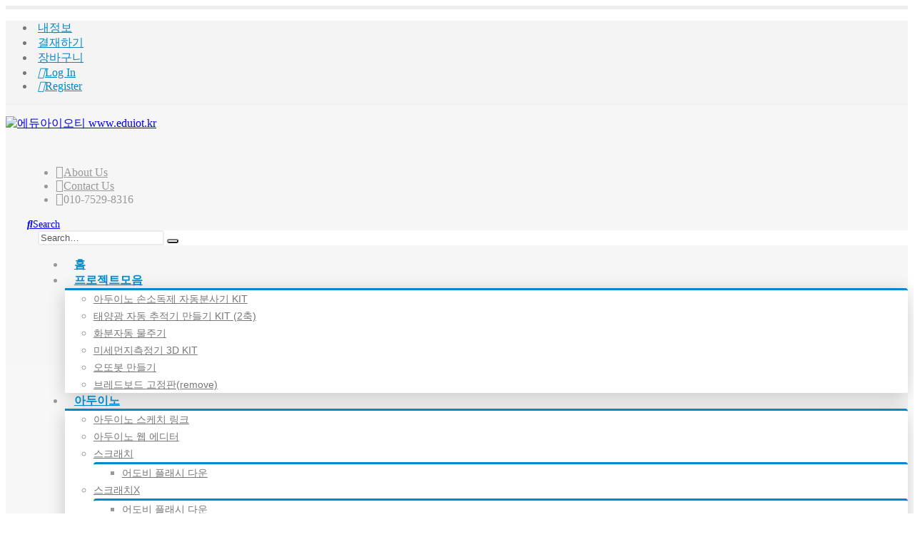

--- FILE ---
content_type: text/html; charset=UTF-8
request_url: https://eduiot.kr/product-category/dust-sensor-kit/
body_size: 45160
content:
<!DOCTYPE html> 
<html class="" lang="ko-KR" prefix="og: http://ogp.me/ns# fb: http://ogp.me/ns/fb#"> 
<head>
<link rel="preload" href="https://eduiot.kr/wp-content/cache/fvm/min/1761599854-csse05de9255ed7e178e824012acce879f25eb72d071ada6a4f7aa518c40baa6.css" as="style" media="all" /> 
<link rel="preload" href="https://eduiot.kr/wp-content/cache/fvm/min/1761599854-css414e4634e1775879381c3a723af06b1a92e1bbac23cd84b17e498027e4505.css" as="style" media="all" /> 
<link rel="preload" href="https://eduiot.kr/wp-content/cache/fvm/min/1761599854-css96910413e5ac4ac7edbc70754dc64ec369c948ec97c742da61f167511db8e.css" as="style" media="all" /> 
<link rel="preload" href="https://eduiot.kr/wp-content/cache/fvm/min/1761599854-css3ca6213179a28b6b9c31537525f67b9809dc9eb7ef3a4c4001122e98465a9.css" as="style" media="all" /> 
<link rel="preload" href="https://eduiot.kr/wp-content/cache/fvm/min/1761599854-css70280427930bcf37d1a8f3e4f95da4ca072a602c1a841c611db4eddebb3d5.css" as="style" media="all" /> 
<link rel="preload" href="https://eduiot.kr/wp-content/cache/fvm/min/1761599854-css3cdd2223e5eac7118cbd4950a5100c7c2e8418124efaf70742cee449d8df4.css" as="style" media="all" /> 
<link rel="preload" href="https://eduiot.kr/wp-content/cache/fvm/min/1761599854-css33b27212409f3c80712448767bf0a4adc3ff1c0373834caa6a536e2a1ef42.css" as="style" media="all" /> 
<link rel="preload" href="https://eduiot.kr/wp-content/cache/fvm/min/1761599854-css313a1bf8a12f1201839f77ef74f6a4282e473b666e3b8f2ba0b3f12b9d02e.css" as="style" media="all" /> 
<link rel="preload" href="https://eduiot.kr/wp-content/cache/fvm/min/1761599854-css13ddbed8193304f7376cd4a40d3e3b35589a4b5d3f26f7ea9f2a3dc53deb2.css" as="style" media="all" /> 
<link rel="preload" href="https://eduiot.kr/wp-content/cache/fvm/min/1761599854-css7d4be79e9c114566688b2befddbf2b5fd7667c0c88e160077774590272f2d.css" as="style" media="all" /> 
<link rel="preload" href="https://eduiot.kr/wp-content/cache/fvm/min/1761599854-css4f920fb1cc7091a3d64b66febe46d2d79516b2db08b15d72eca605c4ac973.css" as="style" media="all" /> 
<link rel="preload" href="https://eduiot.kr/wp-content/cache/fvm/min/1761599854-css195d81d618b107392be9bd52cd95116880b0b938f14930fef533290d62eea.css" as="style" media="all" /> 
<link rel="preload" href="https://eduiot.kr/wp-content/cache/fvm/min/1761599854-css71fc61119e9e9829bdf6abdad9a5866a5c94cc7a08a03cb7446a1b65d8ddb.css" as="style" media="all" /> 
<link rel="preload" href="https://eduiot.kr/wp-content/cache/fvm/min/1761599854-css53c08b59b1eb2bd5de1f9276d99a245f87c32784036327e80ca4697e59bd2.css" as="style" media="all" /> 
<link rel="preload" href="https://eduiot.kr/wp-content/cache/fvm/min/1761599854-css4cf197717b272fd5ed478766587c64bc063c3d617be5be56bdc6c71e0a42a.css" as="style" media="all" /> 
<link rel="preload" href="https://eduiot.kr/wp-content/cache/fvm/min/1761599854-css9bf96d89ad1960666c19c9a20900fc404d4dac8e22060ee9c721eab111fd1.css" as="style" media="all" /> 
<link rel="preload" href="https://eduiot.kr/wp-content/cache/fvm/min/1761599854-cssfe1c8930b1f682249c849e95425a00969783f9dc15271c3f9ee1c8f1e75b2.css" as="style" media="all" /> 
<link rel="preload" href="https://eduiot.kr/wp-content/cache/fvm/min/1761599854-css876f7efa1e349f30341a174518ec511fa0363cb535e27a022d324e30e73df.css" as="style" media="all" /> 
<link rel="preload" href="https://eduiot.kr/wp-content/cache/fvm/min/1761599854-css6b537151e6c0140783d04e057121486e6d32779dda1b375d804c726495336.css" as="style" media="all" /> 
<link rel="preload" href="https://eduiot.kr/wp-content/cache/fvm/min/1761599854-csse8567602d40609c3f197322380194bc151a2b8b0c476a7887ac60e27fc4ed.css" as="style" media="all" /> 
<link rel="preload" href="https://eduiot.kr/wp-content/cache/fvm/min/1761599854-cssbb4c3db8d267738facd9ceafc81478845768fd948d0d11e5cfed9a7334300.css" as="style" media="all" /> 
<link rel="preload" href="https://eduiot.kr/wp-content/cache/fvm/min/1761599854-css1163ed355f225548426a50773434929cc3a9300668689892d7ac6d963c904.css" as="style" media="all" /> 
<link rel="preload" href="https://eduiot.kr/wp-content/cache/fvm/min/1761599854-css5cfff316917793ef776876be68ddcdb84b7fa47023d12ad8774599f650753.css" as="style" media="all" /> 
<link rel="preload" href="https://eduiot.kr/wp-content/cache/fvm/min/1761599854-css889c7ccabb70610757cbd8ad717f31c9834e580e052748c243dff5f7b3434.css" as="style" media="all" /> 
<link rel="preload" href="https://eduiot.kr/wp-content/cache/fvm/min/1761599854-cssee905dc84a90387736bd629659a77aa30356ba728365891ec096a66b4c2bf.css" as="style" media="all" /> 
<link rel="preload" href="https://eduiot.kr/wp-content/cache/fvm/min/1761599854-css612ab397815025fde353527504e46c93faa003d2e7e5553d8e2817c7756fc.css" as="style" media="all" /> 
<link rel="preload" href="https://eduiot.kr/wp-content/cache/fvm/min/1761599854-css2bd0347630fae8a043096ca4ab4094cb6eed42be323b29387096ab6bbe0c9.css" as="style" media="all" /> 
<link rel="preload" href="https://eduiot.kr/wp-content/cache/fvm/min/1761599854-cssac69be1b9d91817dba09af49a081a33f30bac654734f706e926f1df7e01c4.css" as="style" media="all" /> 
<link rel="preload" href="https://eduiot.kr/wp-content/cache/fvm/min/1761599854-css38c85057f5851c52d0d32d37ce7d87d677da3d67bf2e9117163ab3c88cb71.css" as="style" media="all" /> 
<link rel="preload" href="https://eduiot.kr/wp-content/cache/fvm/min/1761599854-cssd8f62e0e2b7551982182eea4c7224b374c1f808ae014147ecd1d1626b4bea.css" as="style" media="all" /> 
<link rel="preload" href="https://eduiot.kr/wp-content/cache/fvm/min/1761599854-cssb7eef9badd8ed24f0eb7362120299eecf51d9b9e12d8a0547a522c2da8e7c.css" as="style" media="all" /> 
<link rel="preload" href="https://eduiot.kr/wp-content/cache/fvm/min/1761599854-css2a1e6ed72d4f90688df506d3937072d051664780cbed6c227edb912c518fb.css" as="style" media="all" /> 
<link rel="preload" href="https://eduiot.kr/wp-content/cache/fvm/min/1761599854-cssdb8d1f0a226bfc47ba3d7f1c012a2fc75a41c1aa45b0e3a250ba375fe1fc8.css" as="style" media="all" /> 
<link rel="preload" href="https://eduiot.kr/wp-content/cache/fvm/min/1761599854-cssbe64a3a9388b2ae9d352abe201f2f3cc8c19a80ff0b41c9471979696fa7ad.css" as="style" media="all" /> 
<link rel="preload" href="https://eduiot.kr/wp-content/cache/fvm/min/1761599854-css51fad4d574b4c5c6dd8ce9037172376f9fd0c2db1a241263ad583eea24e05.css" as="style" media="all" /> 
<link rel="preload" href="https://eduiot.kr/wp-content/cache/fvm/min/1761599854-csse3fe61fdbe0f4b35678f23198c8da4a20f9a06ee3bcb22022ae8b6054dca1.css" as="style" media="all" /> 
<link rel="preload" href="https://eduiot.kr/wp-content/cache/fvm/min/1761599854-css304610c18f33eb7c2c12579d22dd1df00564cae4287a7ffd2067e113dad10.css" as="style" media="all" /> 
<link rel="preload" href="https://eduiot.kr/wp-content/cache/fvm/min/1761599854-css253b078a3a9cc412efa9a445c6cc2d9f55d828fd444bf2982c3ef90c793da.css" as="style" media="all" /> 
<link rel="preload" href="https://eduiot.kr/wp-content/cache/fvm/min/1761599854-css9e4e76e1593b4154be3e1879a65b334aa9d23104207f9dd86bc6eaad6022c.css" as="style" media="all" /> 
<link rel="preload" href="https://eduiot.kr/wp-content/cache/fvm/min/1761599854-css0d61aeea61eebbeb0e8735429c8ea37550adc0faedf3ca63fde6119318e58.css" as="style" media="all" /> 
<link rel="preload" href="https://eduiot.kr/wp-content/cache/fvm/min/1761599854-cssf86c2def0d44836a1cabd199296e69b0fd1aab0bd8bc552f18a0d7de11799.css" as="style" media="all" /> 
<link rel="preload" href="https://eduiot.kr/wp-content/cache/fvm/min/1761599854-css6ec0970579dd16744d528ddb0aad051b44771f31128cdf876a744a0be1843.css" as="style" media="all" /> 
<link rel="preload" href="https://eduiot.kr/wp-content/cache/fvm/min/1761599854-cssd098f78cc57d7b410bc0d50cf623fe9cda00de818d1f49b0976c1c7e862b7.css" as="style" media="all" /> 
<link rel="preload" href="https://eduiot.kr/wp-content/cache/fvm/min/1761599854-cssb92723c45f482f4f2c106fa8a09757e50d4f9983836bee57dd5bb6efe0143.css" as="style" media="all" /> 
<link rel="preload" href="https://eduiot.kr/wp-content/cache/fvm/min/1761599854-cssd92b15be2daa55d4f7ebd17a6bacf794d6e897faf521736acab34ed69848f.css" as="style" media="all" /> 
<link rel="preload" href="https://eduiot.kr/wp-content/cache/fvm/min/1761599854-cssb3710327ba41083157cb8ec3ac0ab5a71938de393fd766fc95593a509d37d.css" as="style" media="(max-width:991px)" /> 
<link rel="preload" href="https://eduiot.kr/wp-content/cache/fvm/min/1761599854-css8dec21a798727a9940e2560c8427e5e688f0d3d9468bc9d583c75dd3e5966.css" as="style" media="all" /> 
<link rel="preload" href="https://eduiot.kr/wp-content/cache/fvm/min/1761599854-css39f4da37cc8ff8597cd2f2f43e7aaddb4f35b1a92f89dc4fdefe00e428b32.css" as="style" media="all" /> 
<link rel="preload" href="https://eduiot.kr/wp-content/cache/fvm/min/1761599854-cssc609a8c78e6906b0ea7b6b4c5d5d519e54687a414afa934de00efc278f49c.css" as="style" media="all" /> 
<link rel="preload" href="https://eduiot.kr/wp-content/cache/fvm/min/1761599854-cssb944881a24aa88c28a41c52cd90817367059bc90057c721b686a1d8cf72f3.css" as="style" media="all" /> 
<link rel="preload" href="https://eduiot.kr/wp-content/cache/fvm/min/1761599854-css4ab5ec96261309386e3b794596b1fb79236164ebd78847d4cf8616b5e3118.css" as="style" media="all" /> 
<link rel="preload" href="https://eduiot.kr/wp-content/cache/fvm/min/1761599854-css959897631a6ce386d2c8175b56dc5ff519bdcae8ffdafcfacbb0b971f2925.css" as="style" media="all" /> 
<link rel="preload" href="https://eduiot.kr/wp-content/cache/fvm/min/1761599854-cssef9d0add335f8957d2b13cdc824c20dbee2fbd9be98bf35d8dcb338c5c540.css" as="style" media="all" /> 
<link rel="preload" href="https://eduiot.kr/wp-content/cache/fvm/min/1761599854-css94e2a8edce155f8943dfc0dc8b5c7319d12329266f4d0313464a81495488d.css" as="style" media="all" /> 
<link rel="preload" href="https://eduiot.kr/wp-content/cache/fvm/min/1761599854-css4e83df4be998584fe064e24005db323a4d12e4068d7c8094cc86cfda7fd66.css" as="style" media="all" /> 
<link rel="preload" href="https://eduiot.kr/wp-content/cache/fvm/min/1761599854-cssc387766ec6274abe83f11b8cfa6a9bef4ee0039bd00eaecab691f965e08ab.css" as="style" media="all" /> 
<link rel="preload" href="https://eduiot.kr/wp-content/cache/fvm/min/1761599854-csse316c548468e755723644b21975ec62281948b020ccd5866390c24e1c95cf.css" as="style" media="all" /> 
<link rel="preload" href="https://eduiot.kr/wp-content/cache/fvm/min/1761599854-css94998a3850ebd354626f885029c3094cd9293c837138a3653d7552d19359a.css" as="style" media="all" /> 
<link rel="preload" href="https://eduiot.kr/wp-content/cache/fvm/min/1761599854-css4f8a0e905174b36d8355b9e03334def6097f26bf4105f399c37851b7ce346.css" as="style" media="all" /> 
<link rel="preload" href="https://eduiot.kr/wp-content/cache/fvm/min/1761599854-cssa8122692b822ecfff1e76578c338dbfb5c92f456912a96e2a460ea9ff3620.css" as="style" media="all" /> 
<link rel="preload" href="https://eduiot.kr/wp-content/cache/fvm/min/1761599854-css52b6651cc1fd4a66a0ad52e0c94001fc519f1398098df49500de58c93fc7f.css" as="style" media="all" /> 
<link rel="preload" href="https://eduiot.kr/wp-content/cache/fvm/min/1761599854-css3a9cd1ddf47bae273332d2c59f20e2cc41eb0e2bacb01b9aae6fd3b2dada5.css" as="style" media="all" /> 
<link rel="preload" href="https://eduiot.kr/wp-content/cache/fvm/min/1761599854-css284eccc73037a5ce4d6e463cb33f90281f3c0ec2c16fa6fbcd5c6dc6ef2c4.css" as="style" media="all" /> 
<link rel="preload" href="https://eduiot.kr/wp-content/cache/fvm/min/1761599854-css8e4cdd90a41d156bb81f45d2a7f2238cdd1450cae15f977dc5c872acc273a.css" as="style" media="all" /> 
<link rel="preload" href="https://eduiot.kr/wp-content/cache/fvm/min/1761599854-css095bcb9e277e4037a8040cd22bdd1105df1c6337f8cb57ac487195c90efd9.css" as="style" media="all" /> 
<link rel="preload" href="https://eduiot.kr/wp-content/cache/fvm/min/1761599854-css6d0fe0904efbd3d88c7bc353d62c8378fa778b7e782cfb37433f8def28e5a.css" as="style" media="all" /> 
<link rel="preload" href="https://eduiot.kr/wp-content/cache/fvm/min/1761599854-cssb92be331937d49c98105f6e08a540c9ddc71bb69f51cbb7f86caf728d0522.css" as="style" media="all" /> 
<link rel="preload" href="https://eduiot.kr/wp-content/cache/fvm/min/1761599854-css9f3279e9ee31c040b74c4bcfdf65b2d0e630c59fef8e368c5b993d215e7eb.css" as="style" media="all" />
<script data-cfasync="false">if(navigator.userAgent.match(/MSIE|Internet Explorer/i)||navigator.userAgent.match(/Trident\/7\..*?rv:11/i)){var href=document.location.href;if(!href.match(/[?&]iebrowser/)){if(href.indexOf("?")==-1){if(href.indexOf("#")==-1){document.location.href=href+"?iebrowser=1"}else{document.location.href=href.replace("#","?iebrowser=1#")}}else{if(href.indexOf("#")==-1){document.location.href=href+"&iebrowser=1"}else{document.location.href=href.replace("#","&iebrowser=1#")}}}}</script>
<script data-cfasync="false">class FVMLoader{constructor(e){this.triggerEvents=e,this.eventOptions={passive:!0},this.userEventListener=this.triggerListener.bind(this),this.delayedScripts={normal:[],async:[],defer:[]},this.allJQueries=[]}_addUserInteractionListener(e){this.triggerEvents.forEach(t=>window.addEventListener(t,e.userEventListener,e.eventOptions))}_removeUserInteractionListener(e){this.triggerEvents.forEach(t=>window.removeEventListener(t,e.userEventListener,e.eventOptions))}triggerListener(){this._removeUserInteractionListener(this),"loading"===document.readyState?document.addEventListener("DOMContentLoaded",this._loadEverythingNow.bind(this)):this._loadEverythingNow()}async _loadEverythingNow(){this._runAllDelayedCSS(),this._delayEventListeners(),this._delayJQueryReady(this),this._handleDocumentWrite(),this._registerAllDelayedScripts(),await this._loadScriptsFromList(this.delayedScripts.normal),await this._loadScriptsFromList(this.delayedScripts.defer),await this._loadScriptsFromList(this.delayedScripts.async),await this._triggerDOMContentLoaded(),await this._triggerWindowLoad(),window.dispatchEvent(new Event("wpr-allScriptsLoaded"))}_registerAllDelayedScripts(){document.querySelectorAll("script[type=fvmdelay]").forEach(e=>{e.hasAttribute("src")?e.hasAttribute("async")&&!1!==e.async?this.delayedScripts.async.push(e):e.hasAttribute("defer")&&!1!==e.defer||"module"===e.getAttribute("data-type")?this.delayedScripts.defer.push(e):this.delayedScripts.normal.push(e):this.delayedScripts.normal.push(e)})}_runAllDelayedCSS(){document.querySelectorAll("link[rel=fvmdelay]").forEach(e=>{e.setAttribute("rel","stylesheet")})}async _transformScript(e){return await this._requestAnimFrame(),new Promise(t=>{const n=document.createElement("script");let r;[...e.attributes].forEach(e=>{let t=e.nodeName;"type"!==t&&("data-type"===t&&(t="type",r=e.nodeValue),n.setAttribute(t,e.nodeValue))}),e.hasAttribute("src")?(n.addEventListener("load",t),n.addEventListener("error",t)):(n.text=e.text,t()),e.parentNode.replaceChild(n,e)})}async _loadScriptsFromList(e){const t=e.shift();return t?(await this._transformScript(t),this._loadScriptsFromList(e)):Promise.resolve()}_delayEventListeners(){let e={};function t(t,n){!function(t){function n(n){return e[t].eventsToRewrite.indexOf(n)>=0?"wpr-"+n:n}e[t]||(e[t]={originalFunctions:{add:t.addEventListener,remove:t.removeEventListener},eventsToRewrite:[]},t.addEventListener=function(){arguments[0]=n(arguments[0]),e[t].originalFunctions.add.apply(t,arguments)},t.removeEventListener=function(){arguments[0]=n(arguments[0]),e[t].originalFunctions.remove.apply(t,arguments)})}(t),e[t].eventsToRewrite.push(n)}function n(e,t){let n=e[t];Object.defineProperty(e,t,{get:()=>n||function(){},set(r){e["wpr"+t]=n=r}})}t(document,"DOMContentLoaded"),t(window,"DOMContentLoaded"),t(window,"load"),t(window,"pageshow"),t(document,"readystatechange"),n(document,"onreadystatechange"),n(window,"onload"),n(window,"onpageshow")}_delayJQueryReady(e){let t=window.jQuery;Object.defineProperty(window,"jQuery",{get:()=>t,set(n){if(n&&n.fn&&!e.allJQueries.includes(n)){n.fn.ready=n.fn.init.prototype.ready=function(t){e.domReadyFired?t.bind(document)(n):document.addEventListener("DOMContentLoaded2",()=>t.bind(document)(n))};const t=n.fn.on;n.fn.on=n.fn.init.prototype.on=function(){if(this[0]===window){function e(e){return e.split(" ").map(e=>"load"===e||0===e.indexOf("load.")?"wpr-jquery-load":e).join(" ")}"string"==typeof arguments[0]||arguments[0]instanceof String?arguments[0]=e(arguments[0]):"object"==typeof arguments[0]&&Object.keys(arguments[0]).forEach(t=>{delete Object.assign(arguments[0],{[e(t)]:arguments[0][t]})[t]})}return t.apply(this,arguments),this},e.allJQueries.push(n)}t=n}})}async _triggerDOMContentLoaded(){this.domReadyFired=!0,await this._requestAnimFrame(),document.dispatchEvent(new Event("DOMContentLoaded2")),await this._requestAnimFrame(),window.dispatchEvent(new Event("DOMContentLoaded2")),await this._requestAnimFrame(),document.dispatchEvent(new Event("wpr-readystatechange")),await this._requestAnimFrame(),document.wpronreadystatechange&&document.wpronreadystatechange()}async _triggerWindowLoad(){await this._requestAnimFrame(),window.dispatchEvent(new Event("wpr-load")),await this._requestAnimFrame(),window.wpronload&&window.wpronload(),await this._requestAnimFrame(),this.allJQueries.forEach(e=>e(window).trigger("wpr-jquery-load")),window.dispatchEvent(new Event("wpr-pageshow")),await this._requestAnimFrame(),window.wpronpageshow&&window.wpronpageshow()}_handleDocumentWrite(){const e=new Map;document.write=document.writeln=function(t){const n=document.currentScript,r=document.createRange(),i=n.parentElement;let a=e.get(n);void 0===a&&(a=n.nextSibling,e.set(n,a));const s=document.createDocumentFragment();r.setStart(s,0),s.appendChild(r.createContextualFragment(t)),i.insertBefore(s,a)}}async _requestAnimFrame(){return new Promise(e=>requestAnimationFrame(e))}static run(){const e=new FVMLoader(["keydown","mousemove","touchmove","touchstart","touchend","wheel"]);e._addUserInteractionListener(e)}}FVMLoader.run();</script>
<meta http-equiv="X-UA-Compatible" content="IE=edge" />
<meta http-equiv="Content-Type" content="text/html; charset=UTF-8" />
<meta name="viewport" content="width=device-width, initial-scale=1, minimum-scale=1" /><title>미세먼지 측정기 &#8211; 에듀아이오티 www.eduiot.kr</title>
<meta name='robots' content='max-image-preview:large' />
<link rel="alternate" type="application/rss+xml" title="에듀아이오티 www.eduiot.kr &raquo; 피드" href="https://eduiot.kr/feed/" />
<link rel="alternate" type="application/rss+xml" title="에듀아이오티 www.eduiot.kr &raquo; 댓글 피드" href="https://eduiot.kr/comments/feed/" />
<link rel="alternate" type="application/rss+xml" title="에듀아이오티 www.eduiot.kr &raquo; 미세먼지 측정기 카테고리 피드" href="https://eduiot.kr/product-category/dust-sensor-kit/feed/" /> 
<link rel="profile" href="https://gmpg.org/xfn/11" /> 
<script>document.documentElement.className = document.documentElement.className + ' yes-js js_active js'</script>
<style media="all">img:is([sizes="auto" i],[sizes^="auto," i]){contain-intrinsic-size:3000px 1500px}</style> 
<link rel="shortcut icon" href="//eduiot.kr/wp-content/themes/porto/images/logo/favicon.ico" type="image/x-icon" /> 
<link rel='stylesheet' id='wp-block-library-css' href='https://eduiot.kr/wp-content/cache/fvm/min/1761599854-csse05de9255ed7e178e824012acce879f25eb72d071ada6a4f7aa518c40baa6.css' media='all' /> 
<style id='wp-block-library-theme-inline-css' media="all">.wp-block-audio :where(figcaption){color:#555;font-size:13px;text-align:center}.is-dark-theme .wp-block-audio :where(figcaption){color:#ffffffa6}.wp-block-audio{margin:0 0 1em}.wp-block-code{border:1px solid #ccc;border-radius:4px;font-family:Menlo,Consolas,monaco,monospace;padding:.8em 1em}.wp-block-embed :where(figcaption){color:#555;font-size:13px;text-align:center}.is-dark-theme .wp-block-embed :where(figcaption){color:#ffffffa6}.wp-block-embed{margin:0 0 1em}.blocks-gallery-caption{color:#555;font-size:13px;text-align:center}.is-dark-theme .blocks-gallery-caption{color:#ffffffa6}:root :where(.wp-block-image figcaption){color:#555;font-size:13px;text-align:center}.is-dark-theme :root :where(.wp-block-image figcaption){color:#ffffffa6}.wp-block-image{margin:0 0 1em}.wp-block-pullquote{border-bottom:4px solid;border-top:4px solid;color:currentColor;margin-bottom:1.75em}.wp-block-pullquote cite,.wp-block-pullquote footer,.wp-block-pullquote__citation{color:currentColor;font-size:.8125em;font-style:normal;text-transform:uppercase}.wp-block-quote{border-left:.25em solid;margin:0 0 1.75em;padding-left:1em}.wp-block-quote cite,.wp-block-quote footer{color:currentColor;font-size:.8125em;font-style:normal;position:relative}.wp-block-quote:where(.has-text-align-right){border-left:none;border-right:.25em solid;padding-left:0;padding-right:1em}.wp-block-quote:where(.has-text-align-center){border:none;padding-left:0}.wp-block-quote.is-large,.wp-block-quote.is-style-large,.wp-block-quote:where(.is-style-plain){border:none}.wp-block-search .wp-block-search__label{font-weight:700}.wp-block-search__button{border:1px solid #ccc;padding:.375em .625em}:where(.wp-block-group.has-background){padding:1.25em 2.375em}.wp-block-separator.has-css-opacity{opacity:.4}.wp-block-separator{border:none;border-bottom:2px solid;margin-left:auto;margin-right:auto}.wp-block-separator.has-alpha-channel-opacity{opacity:1}.wp-block-separator:not(.is-style-wide):not(.is-style-dots){width:100px}.wp-block-separator.has-background:not(.is-style-dots){border-bottom:none;height:1px}.wp-block-separator.has-background:not(.is-style-wide):not(.is-style-dots){height:2px}.wp-block-table{margin:0 0 1em}.wp-block-table td,.wp-block-table th{word-break:normal}.wp-block-table :where(figcaption){color:#555;font-size:13px;text-align:center}.is-dark-theme .wp-block-table :where(figcaption){color:#ffffffa6}.wp-block-video :where(figcaption){color:#555;font-size:13px;text-align:center}.is-dark-theme .wp-block-video :where(figcaption){color:#ffffffa6}.wp-block-video{margin:0 0 1em}:root :where(.wp-block-template-part.has-background){margin-bottom:0;margin-top:0;padding:1.25em 2.375em}</style> 
<style id='classic-theme-styles-inline-css' media="all">/*! This file is auto-generated */ .wp-block-button__link{color:#fff;background-color:#32373c;border-radius:9999px;box-shadow:none;text-decoration:none;padding:calc(.667em + 2px) calc(1.333em + 2px);font-size:1.125em}.wp-block-file__button{background:#32373c;color:#fff;text-decoration:none}</style> 
<link rel='stylesheet' id='wp-components-css' href='https://eduiot.kr/wp-content/cache/fvm/min/1761599854-css414e4634e1775879381c3a723af06b1a92e1bbac23cd84b17e498027e4505.css' media='all' /> 
<link rel='stylesheet' id='wp-preferences-css' href='https://eduiot.kr/wp-content/cache/fvm/min/1761599854-css96910413e5ac4ac7edbc70754dc64ec369c948ec97c742da61f167511db8e.css' media='all' /> 
<link rel='stylesheet' id='wp-block-editor-css' href='https://eduiot.kr/wp-content/cache/fvm/min/1761599854-css3ca6213179a28b6b9c31537525f67b9809dc9eb7ef3a4c4001122e98465a9.css' media='all' /> 
<link rel='stylesheet' id='popup-maker-block-library-style-css' href='https://eduiot.kr/wp-content/cache/fvm/min/1761599854-css70280427930bcf37d1a8f3e4f95da4ca072a602c1a841c611db4eddebb3d5.css' media='all' /> 
<link rel='stylesheet' id='yith-wcan-shortcodes-css' href='https://eduiot.kr/wp-content/cache/fvm/min/1761599854-css3cdd2223e5eac7118cbd4950a5100c7c2e8418124efaf70742cee449d8df4.css' media='all' /> 
<style id='yith-wcan-shortcodes-inline-css' media="all">:root{--yith-wcan-filters_colors_titles:#434343;--yith-wcan-filters_colors_background:#FFFFFF;--yith-wcan-filters_colors_accent:#A7144C;--yith-wcan-filters_colors_accent_r:167;--yith-wcan-filters_colors_accent_g:20;--yith-wcan-filters_colors_accent_b:76;--yith-wcan-color_swatches_border_radius:100%;--yith-wcan-color_swatches_size:30px;--yith-wcan-labels_style_background:#FFFFFF;--yith-wcan-labels_style_background_hover:#A7144C;--yith-wcan-labels_style_background_active:#A7144C;--yith-wcan-labels_style_text:#434343;--yith-wcan-labels_style_text_hover:#FFFFFF;--yith-wcan-labels_style_text_active:#FFFFFF;--yith-wcan-anchors_style_text:#434343;--yith-wcan-anchors_style_text_hover:#A7144C;--yith-wcan-anchors_style_text_active:#A7144C}</style> 
<link rel='stylesheet' id='jquery-selectBox-css' href='https://eduiot.kr/wp-content/cache/fvm/min/1761599854-css33b27212409f3c80712448767bf0a4adc3ff1c0373834caa6a536e2a1ef42.css' media='all' /> 
<link rel='stylesheet' id='woocommerce_prettyPhoto_css-css' href='https://eduiot.kr/wp-content/cache/fvm/min/1761599854-css313a1bf8a12f1201839f77ef74f6a4282e473b666e3b8f2ba0b3f12b9d02e.css' media='all' /> 
<link rel='stylesheet' id='yith-wcwl-main-css' href='https://eduiot.kr/wp-content/cache/fvm/min/1761599854-css13ddbed8193304f7376cd4a40d3e3b35589a4b5d3f26f7ea9f2a3dc53deb2.css' media='all' /> 
<style id='yith-wcwl-main-inline-css' media="all">:root{--add-to-wishlist-icon-color:#222529;--added-to-wishlist-icon-color:#e27c7c;--rounded-corners-radius:16px;--color-add-to-cart-background:#333333;--color-add-to-cart-text:#FFFFFF;--color-add-to-cart-border:#333333;--color-add-to-cart-background-hover:#4F4F4F;--color-add-to-cart-text-hover:#FFFFFF;--color-add-to-cart-border-hover:#4F4F4F;--add-to-cart-rounded-corners-radius:16px;--color-button-style-1-background:#333333;--color-button-style-1-text:#FFFFFF;--color-button-style-1-border:#333333;--color-button-style-1-background-hover:#4F4F4F;--color-button-style-1-text-hover:#FFFFFF;--color-button-style-1-border-hover:#4F4F4F;--color-button-style-2-background:#333333;--color-button-style-2-text:#FFFFFF;--color-button-style-2-border:#333333;--color-button-style-2-background-hover:#4F4F4F;--color-button-style-2-text-hover:#FFFFFF;--color-button-style-2-border-hover:#4F4F4F;--color-wishlist-table-background:#FFFFFF;--color-wishlist-table-text:#6d6c6c;--color-wishlist-table-border:#FFFFFF;--color-headers-background:#F4F4F4;--color-share-button-color:#FFFFFF;--color-share-button-color-hover:#FFFFFF;--color-fb-button-background:#39599E;--color-fb-button-background-hover:#595A5A;--color-tw-button-background:#45AFE2;--color-tw-button-background-hover:#595A5A;--color-pr-button-background:#AB2E31;--color-pr-button-background-hover:#595A5A;--color-em-button-background:#FBB102;--color-em-button-background-hover:#595A5A;--color-wa-button-background:#00A901;--color-wa-button-background-hover:#595A5A;--feedback-duration:3s}:root{--add-to-wishlist-icon-color:#222529;--added-to-wishlist-icon-color:#e27c7c;--rounded-corners-radius:16px;--color-add-to-cart-background:#333333;--color-add-to-cart-text:#FFFFFF;--color-add-to-cart-border:#333333;--color-add-to-cart-background-hover:#4F4F4F;--color-add-to-cart-text-hover:#FFFFFF;--color-add-to-cart-border-hover:#4F4F4F;--add-to-cart-rounded-corners-radius:16px;--color-button-style-1-background:#333333;--color-button-style-1-text:#FFFFFF;--color-button-style-1-border:#333333;--color-button-style-1-background-hover:#4F4F4F;--color-button-style-1-text-hover:#FFFFFF;--color-button-style-1-border-hover:#4F4F4F;--color-button-style-2-background:#333333;--color-button-style-2-text:#FFFFFF;--color-button-style-2-border:#333333;--color-button-style-2-background-hover:#4F4F4F;--color-button-style-2-text-hover:#FFFFFF;--color-button-style-2-border-hover:#4F4F4F;--color-wishlist-table-background:#FFFFFF;--color-wishlist-table-text:#6d6c6c;--color-wishlist-table-border:#FFFFFF;--color-headers-background:#F4F4F4;--color-share-button-color:#FFFFFF;--color-share-button-color-hover:#FFFFFF;--color-fb-button-background:#39599E;--color-fb-button-background-hover:#595A5A;--color-tw-button-background:#45AFE2;--color-tw-button-background-hover:#595A5A;--color-pr-button-background:#AB2E31;--color-pr-button-background-hover:#595A5A;--color-em-button-background:#FBB102;--color-em-button-background-hover:#595A5A;--color-wa-button-background:#00A901;--color-wa-button-background-hover:#595A5A;--feedback-duration:3s}</style> 
<style id='global-styles-inline-css' media="all">:root{--wp--preset--aspect-ratio--square:1;--wp--preset--aspect-ratio--4-3:4/3;--wp--preset--aspect-ratio--3-4:3/4;--wp--preset--aspect-ratio--3-2:3/2;--wp--preset--aspect-ratio--2-3:2/3;--wp--preset--aspect-ratio--16-9:16/9;--wp--preset--aspect-ratio--9-16:9/16;--wp--preset--color--black:#000000;--wp--preset--color--cyan-bluish-gray:#abb8c3;--wp--preset--color--white:#ffffff;--wp--preset--color--pale-pink:#f78da7;--wp--preset--color--vivid-red:#cf2e2e;--wp--preset--color--luminous-vivid-orange:#ff6900;--wp--preset--color--luminous-vivid-amber:#fcb900;--wp--preset--color--light-green-cyan:#7bdcb5;--wp--preset--color--vivid-green-cyan:#00d084;--wp--preset--color--pale-cyan-blue:#8ed1fc;--wp--preset--color--vivid-cyan-blue:#0693e3;--wp--preset--color--vivid-purple:#9b51e0;--wp--preset--color--primary:var(--porto-primary-color);--wp--preset--color--secondary:var(--porto-secondary-color);--wp--preset--color--tertiary:var(--porto-tertiary-color);--wp--preset--color--quaternary:var(--porto-quaternary-color);--wp--preset--color--dark:var(--porto-dark-color);--wp--preset--color--light:var(--porto-light-color);--wp--preset--color--primary-hover:var(--porto-primary-light-5);--wp--preset--gradient--vivid-cyan-blue-to-vivid-purple:linear-gradient(135deg,rgba(6,147,227,1) 0%,rgb(155,81,224) 100%);--wp--preset--gradient--light-green-cyan-to-vivid-green-cyan:linear-gradient(135deg,rgb(122,220,180) 0%,rgb(0,208,130) 100%);--wp--preset--gradient--luminous-vivid-amber-to-luminous-vivid-orange:linear-gradient(135deg,rgba(252,185,0,1) 0%,rgba(255,105,0,1) 100%);--wp--preset--gradient--luminous-vivid-orange-to-vivid-red:linear-gradient(135deg,rgba(255,105,0,1) 0%,rgb(207,46,46) 100%);--wp--preset--gradient--very-light-gray-to-cyan-bluish-gray:linear-gradient(135deg,rgb(238,238,238) 0%,rgb(169,184,195) 100%);--wp--preset--gradient--cool-to-warm-spectrum:linear-gradient(135deg,rgb(74,234,220) 0%,rgb(151,120,209) 20%,rgb(207,42,186) 40%,rgb(238,44,130) 60%,rgb(251,105,98) 80%,rgb(254,248,76) 100%);--wp--preset--gradient--blush-light-purple:linear-gradient(135deg,rgb(255,206,236) 0%,rgb(152,150,240) 100%);--wp--preset--gradient--blush-bordeaux:linear-gradient(135deg,rgb(254,205,165) 0%,rgb(254,45,45) 50%,rgb(107,0,62) 100%);--wp--preset--gradient--luminous-dusk:linear-gradient(135deg,rgb(255,203,112) 0%,rgb(199,81,192) 50%,rgb(65,88,208) 100%);--wp--preset--gradient--pale-ocean:linear-gradient(135deg,rgb(255,245,203) 0%,rgb(182,227,212) 50%,rgb(51,167,181) 100%);--wp--preset--gradient--electric-grass:linear-gradient(135deg,rgb(202,248,128) 0%,rgb(113,206,126) 100%);--wp--preset--gradient--midnight:linear-gradient(135deg,rgb(2,3,129) 0%,rgb(40,116,252) 100%);--wp--preset--font-size--small:13px;--wp--preset--font-size--medium:20px;--wp--preset--font-size--large:36px;--wp--preset--font-size--x-large:42px;--wp--preset--spacing--20:0.44rem;--wp--preset--spacing--30:0.67rem;--wp--preset--spacing--40:1rem;--wp--preset--spacing--50:1.5rem;--wp--preset--spacing--60:2.25rem;--wp--preset--spacing--70:3.38rem;--wp--preset--spacing--80:5.06rem;--wp--preset--shadow--natural:6px 6px 9px rgba(0, 0, 0, 0.2);--wp--preset--shadow--deep:12px 12px 50px rgba(0, 0, 0, 0.4);--wp--preset--shadow--sharp:6px 6px 0px rgba(0, 0, 0, 0.2);--wp--preset--shadow--outlined:6px 6px 0px -3px rgba(255, 255, 255, 1), 6px 6px rgba(0, 0, 0, 1);--wp--preset--shadow--crisp:6px 6px 0px rgba(0, 0, 0, 1)}:where(.is-layout-flex){gap:.5em}:where(.is-layout-grid){gap:.5em}body .is-layout-flex{display:flex}.is-layout-flex{flex-wrap:wrap;align-items:center}.is-layout-flex>:is(*,div){margin:0}body .is-layout-grid{display:grid}.is-layout-grid>:is(*,div){margin:0}:where(.wp-block-columns.is-layout-flex){gap:2em}:where(.wp-block-columns.is-layout-grid){gap:2em}:where(.wp-block-post-template.is-layout-flex){gap:1.25em}:where(.wp-block-post-template.is-layout-grid){gap:1.25em}.has-black-color{color:var(--wp--preset--color--black)!important}.has-cyan-bluish-gray-color{color:var(--wp--preset--color--cyan-bluish-gray)!important}.has-white-color{color:var(--wp--preset--color--white)!important}.has-pale-pink-color{color:var(--wp--preset--color--pale-pink)!important}.has-vivid-red-color{color:var(--wp--preset--color--vivid-red)!important}.has-luminous-vivid-orange-color{color:var(--wp--preset--color--luminous-vivid-orange)!important}.has-luminous-vivid-amber-color{color:var(--wp--preset--color--luminous-vivid-amber)!important}.has-light-green-cyan-color{color:var(--wp--preset--color--light-green-cyan)!important}.has-vivid-green-cyan-color{color:var(--wp--preset--color--vivid-green-cyan)!important}.has-pale-cyan-blue-color{color:var(--wp--preset--color--pale-cyan-blue)!important}.has-vivid-cyan-blue-color{color:var(--wp--preset--color--vivid-cyan-blue)!important}.has-vivid-purple-color{color:var(--wp--preset--color--vivid-purple)!important}.has-black-background-color{background-color:var(--wp--preset--color--black)!important}.has-cyan-bluish-gray-background-color{background-color:var(--wp--preset--color--cyan-bluish-gray)!important}.has-white-background-color{background-color:var(--wp--preset--color--white)!important}.has-pale-pink-background-color{background-color:var(--wp--preset--color--pale-pink)!important}.has-vivid-red-background-color{background-color:var(--wp--preset--color--vivid-red)!important}.has-luminous-vivid-orange-background-color{background-color:var(--wp--preset--color--luminous-vivid-orange)!important}.has-luminous-vivid-amber-background-color{background-color:var(--wp--preset--color--luminous-vivid-amber)!important}.has-light-green-cyan-background-color{background-color:var(--wp--preset--color--light-green-cyan)!important}.has-vivid-green-cyan-background-color{background-color:var(--wp--preset--color--vivid-green-cyan)!important}.has-pale-cyan-blue-background-color{background-color:var(--wp--preset--color--pale-cyan-blue)!important}.has-vivid-cyan-blue-background-color{background-color:var(--wp--preset--color--vivid-cyan-blue)!important}.has-vivid-purple-background-color{background-color:var(--wp--preset--color--vivid-purple)!important}.has-black-border-color{border-color:var(--wp--preset--color--black)!important}.has-cyan-bluish-gray-border-color{border-color:var(--wp--preset--color--cyan-bluish-gray)!important}.has-white-border-color{border-color:var(--wp--preset--color--white)!important}.has-pale-pink-border-color{border-color:var(--wp--preset--color--pale-pink)!important}.has-vivid-red-border-color{border-color:var(--wp--preset--color--vivid-red)!important}.has-luminous-vivid-orange-border-color{border-color:var(--wp--preset--color--luminous-vivid-orange)!important}.has-luminous-vivid-amber-border-color{border-color:var(--wp--preset--color--luminous-vivid-amber)!important}.has-light-green-cyan-border-color{border-color:var(--wp--preset--color--light-green-cyan)!important}.has-vivid-green-cyan-border-color{border-color:var(--wp--preset--color--vivid-green-cyan)!important}.has-pale-cyan-blue-border-color{border-color:var(--wp--preset--color--pale-cyan-blue)!important}.has-vivid-cyan-blue-border-color{border-color:var(--wp--preset--color--vivid-cyan-blue)!important}.has-vivid-purple-border-color{border-color:var(--wp--preset--color--vivid-purple)!important}.has-vivid-cyan-blue-to-vivid-purple-gradient-background{background:var(--wp--preset--gradient--vivid-cyan-blue-to-vivid-purple)!important}.has-light-green-cyan-to-vivid-green-cyan-gradient-background{background:var(--wp--preset--gradient--light-green-cyan-to-vivid-green-cyan)!important}.has-luminous-vivid-amber-to-luminous-vivid-orange-gradient-background{background:var(--wp--preset--gradient--luminous-vivid-amber-to-luminous-vivid-orange)!important}.has-luminous-vivid-orange-to-vivid-red-gradient-background{background:var(--wp--preset--gradient--luminous-vivid-orange-to-vivid-red)!important}.has-very-light-gray-to-cyan-bluish-gray-gradient-background{background:var(--wp--preset--gradient--very-light-gray-to-cyan-bluish-gray)!important}.has-cool-to-warm-spectrum-gradient-background{background:var(--wp--preset--gradient--cool-to-warm-spectrum)!important}.has-blush-light-purple-gradient-background{background:var(--wp--preset--gradient--blush-light-purple)!important}.has-blush-bordeaux-gradient-background{background:var(--wp--preset--gradient--blush-bordeaux)!important}.has-luminous-dusk-gradient-background{background:var(--wp--preset--gradient--luminous-dusk)!important}.has-pale-ocean-gradient-background{background:var(--wp--preset--gradient--pale-ocean)!important}.has-electric-grass-gradient-background{background:var(--wp--preset--gradient--electric-grass)!important}.has-midnight-gradient-background{background:var(--wp--preset--gradient--midnight)!important}.has-small-font-size{font-size:var(--wp--preset--font-size--small)!important}.has-medium-font-size{font-size:var(--wp--preset--font-size--medium)!important}.has-large-font-size{font-size:var(--wp--preset--font-size--large)!important}.has-x-large-font-size{font-size:var(--wp--preset--font-size--x-large)!important}:where(.wp-block-post-template.is-layout-flex){gap:1.25em}:where(.wp-block-post-template.is-layout-grid){gap:1.25em}:where(.wp-block-columns.is-layout-flex){gap:2em}:where(.wp-block-columns.is-layout-grid){gap:2em}:root :where(.wp-block-pullquote){font-size:1.5em;line-height:1.6}</style> 
<link rel='stylesheet' id='contact-form-7-css' href='https://eduiot.kr/wp-content/cache/fvm/min/1761599854-css7d4be79e9c114566688b2befddbf2b5fd7667c0c88e160077774590272f2d.css' media='all' /> 
<link rel='stylesheet' id='wpdm-fonticon-css' href='https://eduiot.kr/wp-content/cache/fvm/min/1761599854-css4f920fb1cc7091a3d64b66febe46d2d79516b2db08b15d72eca605c4ac973.css' media='all' /> 
<link rel='stylesheet' id='wpdm-front-css' href='https://eduiot.kr/wp-content/cache/fvm/min/1761599854-css195d81d618b107392be9bd52cd95116880b0b938f14930fef533290d62eea.css' media='all' /> 
<link rel='stylesheet' id='a3_wc_email_inquiry_style-css' href='https://eduiot.kr/wp-content/cache/fvm/min/1761599854-css71fc61119e9e9829bdf6abdad9a5866a5c94cc7a08a03cb7446a1b65d8ddb.css' media='all' /> 
<style id='woocommerce-inline-inline-css' media="all">.woocommerce form .form-row .required{visibility:visible}</style> 
<link rel='stylesheet' id='app-bar-style-css' href='https://eduiot.kr/wp-content/cache/fvm/min/1761599854-css53c08b59b1eb2bd5de1f9276d99a245f87c32784036327e80ca4697e59bd2.css' media='all' /> 
<link rel='stylesheet' id='app-bar-font-awesome-style-css' href='https://eduiot.kr/wp-content/cache/fvm/min/1761599854-css4cf197717b272fd5ed478766587c64bc063c3d617be5be56bdc6c71e0a42a.css' media='all' /> 
<link rel='stylesheet' id='app-bar-animate-style-css' href='https://eduiot.kr/wp-content/cache/fvm/min/1761599854-css9bf96d89ad1960666c19c9a20900fc404d4dac8e22060ee9c721eab111fd1.css' media='all' /> 
<link rel='stylesheet' id='app-bar-addtohomescreen-style-css' href='https://eduiot.kr/wp-content/cache/fvm/min/1761599854-cssfe1c8930b1f682249c849e95425a00969783f9dc15271c3f9ee1c8f1e75b2.css' media='all' /> 
<link rel='stylesheet' id='yith-wcan-frontend-css' href='https://eduiot.kr/wp-content/cache/fvm/min/1761599854-css876f7efa1e349f30341a174518ec511fa0363cb535e27a022d324e30e73df.css' media='all' /> 
<link rel='stylesheet' id='brands-styles-css' href='https://eduiot.kr/wp-content/cache/fvm/min/1761599854-css6b537151e6c0140783d04e057121486e6d32779dda1b375d804c726495336.css' media='all' /> 
<link rel='stylesheet' id='jquery-fixedheadertable-style-css' href='https://eduiot.kr/wp-content/cache/fvm/min/1761599854-csse8567602d40609c3f197322380194bc151a2b8b0c476a7887ac60e27fc4ed.css' media='all' /> 
<link rel='stylesheet' id='yith_woocompare_page-css' href='https://eduiot.kr/wp-content/cache/fvm/min/1761599854-cssbb4c3db8d267738facd9ceafc81478845768fd948d0d11e5cfed9a7334300.css' media='all' /> 
<link rel='stylesheet' id='yith-woocompare-widget-css' href='https://eduiot.kr/wp-content/cache/fvm/min/1761599854-css1163ed355f225548426a50773434929cc3a9300668689892d7ac6d963c904.css' media='all' /> 
<link rel='stylesheet' id='mm-compiled-options-mobmenu-css' href='https://eduiot.kr/wp-content/cache/fvm/min/1761599854-css5cfff316917793ef776876be68ddcdb84b7fa47023d12ad8774599f650753.css' media='all' /> 
<link rel='stylesheet' id='mm-google-webfont-dosis-css' href='https://eduiot.kr/wp-content/cache/fvm/min/1761599854-css889c7ccabb70610757cbd8ad717f31c9834e580e052748c243dff5f7b3434.css' media='all' /> 
<link rel='stylesheet' id='a3wc_email_inquiry_cart_options-css' href='https://eduiot.kr/wp-content/cache/fvm/min/1761599854-cssee905dc84a90387736bd629659a77aa30356ba728365891ec096a66b4c2bf.css' media='all' /> 
<link rel='stylesheet' id='porto-fs-progress-bar-css' href='https://eduiot.kr/wp-content/cache/fvm/min/1761599854-css612ab397815025fde353527504e46c93faa003d2e7e5553d8e2817c7756fc.css' media='all' /> 
<link rel='stylesheet' id='bsf-Defaults-css' href='https://eduiot.kr/wp-content/cache/fvm/min/1761599854-css2bd0347630fae8a043096ca4ab4094cb6eed42be323b29387096ab6bbe0c9.css' media='all' /> 
<link rel='stylesheet' id='cssmobmenu-icons-css' href='https://eduiot.kr/wp-content/cache/fvm/min/1761599854-cssac69be1b9d91817dba09af49a081a33f30bac654734f706e926f1df7e01c4.css' media='all' /> 
<link rel='stylesheet' id='cssmobmenu-css' href='https://eduiot.kr/wp-content/cache/fvm/min/1761599854-css38c85057f5851c52d0d32d37ce7d87d677da3d67bf2e9117163ab3c88cb71.css' media='all' /> 
<link rel='stylesheet' id='cart-tab-styles-css' href='https://eduiot.kr/wp-content/plugins/woocommerce-cart-tab/includes/../assets/css/style.css?ver=1.1.2' media='all' /> 
<style id='cart-tab-styles-inline-css' media="all">.woocommerce-cart-tab-container{background-color:#f8f8f8}.woocommerce-cart-tab,.woocommerce-cart-tab-container .widget_shopping_cart .widgettitle,.woocommerce-cart-tab-container .widget_shopping_cart .buttons{background-color:#fff}.woocommerce-cart-tab,.woocommerce-cart-tab:hover{color:#fff}.woocommerce-cart-tab__contents{background-color:#333}.woocommerce-cart-tab__icon-bag{fill:#333}</style> 
<link rel='stylesheet' id='porto-css-vars-css' href='https://eduiot.kr/wp-content/cache/fvm/min/1761599854-cssd8f62e0e2b7551982182eea4c7224b374c1f808ae014147ecd1d1626b4bea.css' media='all' /> 
<link rel='stylesheet' id='js_composer_front-css' href='https://eduiot.kr/wp-content/cache/fvm/min/1761599854-cssb7eef9badd8ed24f0eb7362120299eecf51d9b9e12d8a0547a522c2da8e7c.css' media='all' /> 
<link rel='stylesheet' id='ultimate-style-min-css' href='https://eduiot.kr/wp-content/cache/fvm/min/1761599854-css2a1e6ed72d4f90688df506d3937072d051664780cbed6c227edb912c518fb.css' media='all' /> 
<link rel='stylesheet' id='bootstrap-css' href='https://eduiot.kr/wp-content/cache/fvm/min/1761599854-cssdb8d1f0a226bfc47ba3d7f1c012a2fc75a41c1aa45b0e3a250ba375fe1fc8.css' media='all' /> 
<link rel='stylesheet' id='porto-plugins-css' href='https://eduiot.kr/wp-content/cache/fvm/min/1761599854-cssbe64a3a9388b2ae9d352abe201f2f3cc8c19a80ff0b41c9471979696fa7ad.css' media='all' /> 
<link rel='stylesheet' id='porto-theme-css' href='https://eduiot.kr/wp-content/cache/fvm/min/1761599854-css51fad4d574b4c5c6dd8ce9037172376f9fd0c2db1a241263ad583eea24e05.css' media='all' /> 
<link rel='stylesheet' id='porto-widget-text-css' href='https://eduiot.kr/wp-content/cache/fvm/min/1761599854-csse3fe61fdbe0f4b35678f23198c8da4a20f9a06ee3bcb22022ae8b6054dca1.css' media='all' /> 
<link rel='stylesheet' id='porto-widget-tag-cloud-css' href='https://eduiot.kr/wp-content/cache/fvm/min/1761599854-css304610c18f33eb7c2c12579d22dd1df00564cae4287a7ffd2067e113dad10.css' media='all' /> 
<link rel='stylesheet' id='porto-blog-legacy-css' href='https://eduiot.kr/wp-content/cache/fvm/min/1761599854-css253b078a3a9cc412efa9a445c6cc2d9f55d828fd444bf2982c3ef90c793da.css' media='all' /> 
<link rel='stylesheet' id='porto-header-shop-css' href='https://eduiot.kr/wp-content/cache/fvm/min/1761599854-css9e4e76e1593b4154be3e1879a65b334aa9d23104207f9dd86bc6eaad6022c.css' media='all' /> 
<link rel='stylesheet' id='porto-header-legacy-css' href='https://eduiot.kr/wp-content/cache/fvm/min/1761599854-css0d61aeea61eebbeb0e8735429c8ea37550adc0faedf3ca63fde6119318e58.css' media='all' /> 
<link rel='stylesheet' id='porto-footer-legacy-css' href='https://eduiot.kr/wp-content/cache/fvm/min/1761599854-cssf86c2def0d44836a1cabd199296e69b0fd1aab0bd8bc552f18a0d7de11799.css' media='all' /> 
<link rel='stylesheet' id='porto-nav-panel-css' href='https://eduiot.kr/wp-content/cache/fvm/min/1761599854-css6ec0970579dd16744d528ddb0aad051b44771f31128cdf876a744a0be1843.css' media='all' /> 
<link rel='stylesheet' id='porto-footer-ribbon-css' href='https://eduiot.kr/wp-content/cache/fvm/min/1761599854-cssd098f78cc57d7b410bc0d50cf623fe9cda00de818d1f49b0976c1c7e862b7.css' media='all' /> 
<link rel='stylesheet' id='porto-header-footer-tooltip-css' href='https://eduiot.kr/wp-content/cache/fvm/min/1761599854-cssb92723c45f482f4f2c106fa8a09757e50d4f9983836bee57dd5bb6efe0143.css' media='all' /> 
<link rel='stylesheet' id='porto-revslider-css' href='https://eduiot.kr/wp-content/cache/fvm/min/1761599854-cssd92b15be2daa55d4f7ebd17a6bacf794d6e897faf521736acab34ed69848f.css' media='all' /> 
<link rel='stylesheet' id='porto-media-mobile-sidebar-css' href='https://eduiot.kr/wp-content/cache/fvm/min/1761599854-cssb3710327ba41083157cb8ec3ac0ab5a71938de393fd766fc95593a509d37d.css' media='(max-width:991px)' /> 
<link rel='stylesheet' id='porto-theme-portfolio-css' href='https://eduiot.kr/wp-content/cache/fvm/min/1761599854-css8dec21a798727a9940e2560c8427e5e688f0d3d9468bc9d583c75dd3e5966.css' media='all' /> 
<link rel='stylesheet' id='porto-theme-member-css' href='https://eduiot.kr/wp-content/cache/fvm/min/1761599854-css39f4da37cc8ff8597cd2f2f43e7aaddb4f35b1a92f89dc4fdefe00e428b32.css' media='all' /> 
<link rel='stylesheet' id='porto-theme-event-css' href='https://eduiot.kr/wp-content/cache/fvm/min/1761599854-cssc609a8c78e6906b0ea7b6b4c5d5d519e54687a414afa934de00efc278f49c.css' media='all' /> 
<link rel='stylesheet' id='porto-shortcodes-css' href='https://eduiot.kr/wp-content/cache/fvm/min/1761599854-cssb944881a24aa88c28a41c52cd90817367059bc90057c721b686a1d8cf72f3.css' media='all' /> 
<link rel='stylesheet' id='porto-theme-shop-css' href='https://eduiot.kr/wp-content/cache/fvm/min/1761599854-css4ab5ec96261309386e3b794596b1fb79236164ebd78847d4cf8616b5e3118.css' media='all' /> 
<link rel='stylesheet' id='porto-shop-legacy-css' href='https://eduiot.kr/wp-content/cache/fvm/min/1761599854-css959897631a6ce386d2c8175b56dc5ff519bdcae8ffdafcfacbb0b971f2925.css' media='all' /> 
<link rel='stylesheet' id='porto-yit-compare-css' href='https://eduiot.kr/wp-content/cache/fvm/min/1761599854-cssef9d0add335f8957d2b13cdc824c20dbee2fbd9be98bf35d8dcb338c5c540.css' media='all' /> 
<link rel='stylesheet' id='porto-shop-sidebar-base-css' href='https://eduiot.kr/wp-content/cache/fvm/min/1761599854-css94e2a8edce155f8943dfc0dc8b5c7319d12329266f4d0313464a81495488d.css' media='all' /> 
<link rel='stylesheet' id='porto-yith-reset-css' href='https://eduiot.kr/wp-content/cache/fvm/min/1761599854-css4e83df4be998584fe064e24005db323a4d12e4068d7c8094cc86cfda7fd66.css' media='all' /> 
<link rel='stylesheet' id='porto-wooco-widget-price-filter-css' href='https://eduiot.kr/wp-content/cache/fvm/min/1761599854-cssc387766ec6274abe83f11b8cfa6a9bef4ee0039bd00eaecab691f965e08ab.css' media='all' /> 
<link rel='stylesheet' id='porto-woo-widget-active-filters-css' href='https://eduiot.kr/wp-content/cache/fvm/min/1761599854-csse316c548468e755723644b21975ec62281948b020ccd5866390c24e1c95cf.css' media='all' /> 
<link rel='stylesheet' id='porto-shop-toolbar-css' href='https://eduiot.kr/wp-content/cache/fvm/min/1761599854-css94998a3850ebd354626f885029c3094cd9293c837138a3653d7552d19359a.css' media='all' /> 
<link rel='stylesheet' id='porto-theme-wpb-css' href='https://eduiot.kr/wp-content/cache/fvm/min/1761599854-css4f8a0e905174b36d8355b9e03334def6097f26bf4105f399c37851b7ce346.css' media='all' /> 
<link rel='stylesheet' id='porto-theme-elementor-css' href='https://eduiot.kr/wp-content/cache/fvm/min/1761599854-cssa8122692b822ecfff1e76578c338dbfb5c92f456912a96e2a460ea9ff3620.css' media='all' /> 
<link rel='stylesheet' id='porto-theme-radius-css' href='https://eduiot.kr/wp-content/cache/fvm/min/1761599854-css52b6651cc1fd4a66a0ad52e0c94001fc519f1398098df49500de58c93fc7f.css' media='all' /> 
<link rel='stylesheet' id='porto-dynamic-style-css' href='https://eduiot.kr/wp-content/cache/fvm/min/1761599854-css3a9cd1ddf47bae273332d2c59f20e2cc41eb0e2bacb01b9aae6fd3b2dada5.css' media='all' /> 
<link rel='stylesheet' id='porto-type-builder-css' href='https://eduiot.kr/wp-content/cache/fvm/min/1761599854-css284eccc73037a5ce4d6e463cb33f90281f3c0ec2c16fa6fbcd5c6dc6ef2c4.css' media='all' /> 
<link rel='stylesheet' id='porto-account-login-style-css' href='https://eduiot.kr/wp-content/cache/fvm/min/1761599854-css8e4cdd90a41d156bb81f45d2a7f2238cdd1450cae15f977dc5c872acc273a.css' media='all' /> 
<link rel='stylesheet' id='porto-theme-woopage-css' href='https://eduiot.kr/wp-content/cache/fvm/min/1761599854-css095bcb9e277e4037a8040cd22bdd1105df1c6337f8cb57ac487195c90efd9.css' media='all' /> 
<link rel='stylesheet' id='porto-style-css' href='https://eduiot.kr/wp-content/cache/fvm/min/1761599854-css6d0fe0904efbd3d88c7bc353d62c8378fa778b7e782cfb37433f8def28e5a.css' media='all' /> 
<style id='porto-style-inline-css' media="all">.side-header-narrow-bar-logo{max-width:170px}.loading-overlay-showing>.loading-overlay{opacity:1;visibility:visible;transition-delay:0}.loading-overlay{transition:visibility 0s ease-in-out 0.5s,opacity 0.5s ease-in-out;position:absolute;bottom:0;left:0;opacity:0;right:0;top:0;visibility:hidden}.loading-overlay .loader{display:inline-block;border:2px solid transparent;width:40px;height:40px;-webkit-animation:spin 0.75s infinite linear;animation:spin 0.75s infinite linear;border-image:none;border-radius:50%;vertical-align:middle;position:absolute;margin:auto;left:0;right:0;top:0;bottom:0;z-index:2;border-top-color:var(--porto-primary-color)}.loading-overlay .loader:before{content:"";display:inline-block;border:inherit;width:inherit;height:inherit;-webkit-animation:spin 1.5s infinite ease;animation:spin 1.5s infinite ease;border-radius:inherit;position:absolute;left:-2px;top:-2px;border-top-color:inherit}body>.loading-overlay{position:fixed;z-index:999999}#header,.sticky-header .header-main.sticky{border-top:5px solid #ededed}.page-top .page-title-wrap{line-height:0}.page-top .page-title:not(.b-none):after{content:'';position:absolute;width:100%;left:0;border-bottom:5px solid var(--porto-primary-color);bottom:-17px}.thumb-info .thumb-info-title{color:#fff;font-size:12px;font-weight:700;letter-spacing:-1px;text-shadow:1px 1px 1px rgba(0,0,0,.2);text-transform:uppercase}.single-product .product_title{color:#21293c;font-size:24px;line-height:24px}ul.products li.product .price,ul.products li.product-category .price{display:block;font-size:1.2em;margin-bottom:.75em;margin-top:-.25em}.tab-content *:last-child{margin-bottom:0;width:100%}label{display:inline-block;font-weight:700;margin-bottom:5px;max-width:100%}.form-row-last{float:left;margin-left:20px;width:45%}.wc_email_inquiry_subject{display:table;float:left;width:73%}.ui-widget-overlay{position:unset}.fa{display:inline-block;font:large/1 FontAwesome;text-rendering:auto}#nav-panel .accordion-menu li.menu-item.active>a,#nav-panel .accordion-menu li.menu-item:hover>a,#nav-panel .accordion-menu li.menu-item.active>h5,#nav-panel .accordion-menu li.menu-item:hover>h5{background-color:#656473;color:#fff}.accordion-menu li.menu-item>a,.accordion-menu li.menu-item>h5{display:block;font-family:inherit;font-size:medium;font-weight:500;line-height:40px;margin:1px 0 0;outline:medium none;padding:5px 6px;position:relative;text-align:left;text-decoration:none;transition:all 0.25s ease 0s}@media (max-width:479px){.et_pb_column .woocommerce ul.products li.product:nth-child(n),.woocommerce-page ul.products li.product:nth-child(n),.et_gallery_item:nth-child(n){width:48%!important}}@media only screen and (max-width:480px){.woocommerce-page .woocommerce ul.products li.product:nth-child(n){margin-right:5px!important;margin-top:5px!important;margin-bottom:5px!important}}@media (max-width:479px){.et_pb_row_fullwidth.custom-fullwidth-row{width:100%!important;max-width:100%!important;margin:0}.custom-fullwidth-row .woocommerce{padding:0 5px 0 5px!important}}</style> 
<script src="https://eduiot.kr/wp-includes/js/jquery/jquery.min.js?ver=3.7.1" id="jquery-core-js"></script>
<script src="https://eduiot.kr/wp-includes/js/jquery/jquery-migrate.min.js?ver=3.4.1" id="jquery-migrate-js"></script>
<script src="https://eduiot.kr/wp-content/plugins/download-manager/assets/js/wpdm.min.js?ver=6.8.3" id="wpdm-frontend-js-js"></script>
<script id="wpdm-frontjs-js-extra">
var wpdm_url = {"home":"https:\/\/eduiot.kr\/","site":"https:\/\/eduiot.kr\/","ajax":"https:\/\/eduiot.kr\/wp-admin\/admin-ajax.php"};
var wpdm_js = {"spinner":"<i class=\"wpdm-icon wpdm-sun wpdm-spin\"><\/i>","client_id":"ed278d3ad4a1e0f86a3546db3cbc23f0"};
var wpdm_strings = {"pass_var":"Password Verified!","pass_var_q":"Please click following button to start download.","start_dl":"Start Download"};
</script>
<script src="https://eduiot.kr/wp-content/plugins/download-manager/assets/js/front.min.js?ver=3.3.29" id="wpdm-frontjs-js"></script>
<script src="https://eduiot.kr/wp-content/plugins/woocommerce/assets/js/jquery-blockui/jquery.blockUI.min.js?ver=2.7.0-wc.10.3.3" id="wc-jquery-blockui-js" data-wp-strategy="defer"></script>
<script id="wc-add-to-cart-js-extra">
var wc_add_to_cart_params = {"ajax_url":"\/wp-admin\/admin-ajax.php","wc_ajax_url":"\/?wc-ajax=%%endpoint%%","i18n_view_cart":"\uc7a5\ubc14\uad6c\ub2c8 \ubcf4\uae30","cart_url":"https:\/\/eduiot.kr\/cart\/","is_cart":"","cart_redirect_after_add":"no"};
</script>
<script src="https://eduiot.kr/wp-content/plugins/woocommerce/assets/js/frontend/add-to-cart.min.js?ver=10.3.3" id="wc-add-to-cart-js" data-wp-strategy="defer"></script>
<script src="https://eduiot.kr/wp-content/plugins/woocommerce/assets/js/js-cookie/js.cookie.min.js?ver=2.1.4-wc.10.3.3" id="wc-js-cookie-js" defer data-wp-strategy="defer"></script>
<script id="woocommerce-js-extra">
var woocommerce_params = {"ajax_url":"\/wp-admin\/admin-ajax.php","wc_ajax_url":"\/?wc-ajax=%%endpoint%%","i18n_password_show":"\ube44\ubc00\ubc88\ud638 \ud45c\uc2dc","i18n_password_hide":"\ube44\ubc00\ubc88\ud638 \uc228\uae30\uae30"};
</script>
<script src="https://eduiot.kr/wp-content/plugins/woocommerce/assets/js/frontend/woocommerce.min.js?ver=10.3.3" id="woocommerce-js" defer data-wp-strategy="defer"></script>
<script src="https://eduiot.kr/wp-content/plugins/js_composer/assets/js/vendors/woocommerce-add-to-cart.js?ver=8.7.1" id="vc_woocommerce-add-to-cart-js-js"></script>
<script id="kk-script-js-extra">
var fetchCartItems = {"ajax_url":"https:\/\/eduiot.kr\/wp-admin\/admin-ajax.php","action":"kk_wc_fetchcartitems","nonce":"d7f1193ac5","currency":"KRW"};
</script>
<script src="https://eduiot.kr/wp-content/plugins/kliken-marketing-for-google/assets/kk-script.js?ver=6.8.3" id="kk-script-js"></script>
<script id="wc-cart-fragments-js-extra">
var wc_cart_fragments_params = {"ajax_url":"\/wp-admin\/admin-ajax.php","wc_ajax_url":"\/?wc-ajax=%%endpoint%%","cart_hash_key":"wc_cart_hash_1a5150decd72ef899b983115da9c05d2","fragment_name":"wc_fragments_1a5150decd72ef899b983115da9c05d2","request_timeout":"15000"};
</script>
<script src="https://eduiot.kr/wp-content/plugins/woocommerce/assets/js/frontend/cart-fragments.min.js?ver=10.3.3" id="wc-cart-fragments-js" defer data-wp-strategy="defer"></script>
<script src="https://eduiot.kr/wp-content/plugins/mobile-menu/includes/js/mobmenu.js?ver=2.8.8" id="mobmenujs-js"></script>
<script src="https://eduiot.kr/wp-content/plugins/woocommerce-cart-tab/includes/../assets/js/cart-tab.min.js?ver=1.1.2" id="cart-tab-script-js"></script>
<script src="https://eduiot.kr/wp-includes/js/jquery/ui/core.min.js?ver=1.13.3" id="jquery-ui-core-js"></script>
<script src="https://eduiot.kr/wp-content/plugins/Ultimate_VC_Addons/assets/min-js/ultimate.min.js?ver=3.16.12" id="ultimate-script-js"></script>
<script src="https://eduiot.kr/wp-content/plugins/woocommerce/assets/js/jquery-cookie/jquery.cookie.min.js?ver=1.4.1-wc.10.3.3" id="wc-jquery-cookie-js" defer data-wp-strategy="defer"></script>
<script></script>
<script type="text/javascript" id="webfont-queue">
WebFontConfig = {
google: { families: [ 'Open+Sans:300,400,500,600,700,800','Shadows+Into+Light:400,700','Playfair+Display:400,700' ] }
};
(function(d) {
var wf = d.createElement('script'), s = d.scripts[d.scripts.length - 1];
wf.src = 'https://eduiot.kr/wp-content/themes/porto/js/libs/webfont.js';
wf.async = true;
s.parentNode.insertBefore(wf, s);
})(document);</script>
<noscript><style>.woocommerce-product-gallery{ opacity: 1 !important; }</style></noscript>
<style media="all">.e-con.e-parent:nth-of-type(n+4):not(.e-lazyloaded):not(.e-no-lazyload),.e-con.e-parent:nth-of-type(n+4):not(.e-lazyloaded):not(.e-no-lazyload) *{background-image:none!important}@media screen and (max-height:1024px){.e-con.e-parent:nth-of-type(n+3):not(.e-lazyloaded):not(.e-no-lazyload),.e-con.e-parent:nth-of-type(n+3):not(.e-lazyloaded):not(.e-no-lazyload) *{background-image:none!important}}@media screen and (max-height:640px){.e-con.e-parent:nth-of-type(n+2):not(.e-lazyloaded):not(.e-no-lazyload),.e-con.e-parent:nth-of-type(n+2):not(.e-lazyloaded):not(.e-no-lazyload) *{background-image:none!important}}</style> 
<link rel="icon" href="https://eduiot.kr/wp-content/uploads/2017/08/cropped-img_59a5742a7ab9e-300x300.png" sizes="192x192" /> 
<script>function setREVStartSize(e){
//window.requestAnimationFrame(function() {
window.RSIW = window.RSIW===undefined ? window.innerWidth : window.RSIW;
window.RSIH = window.RSIH===undefined ? window.innerHeight : window.RSIH;
try {
var pw = document.getElementById(e.c).parentNode.offsetWidth,
newh;
pw = pw===0 || isNaN(pw) || (e.l=="fullwidth" || e.layout=="fullwidth") ? window.RSIW : pw;
e.tabw = e.tabw===undefined ? 0 : parseInt(e.tabw);
e.thumbw = e.thumbw===undefined ? 0 : parseInt(e.thumbw);
e.tabh = e.tabh===undefined ? 0 : parseInt(e.tabh);
e.thumbh = e.thumbh===undefined ? 0 : parseInt(e.thumbh);
e.tabhide = e.tabhide===undefined ? 0 : parseInt(e.tabhide);
e.thumbhide = e.thumbhide===undefined ? 0 : parseInt(e.thumbhide);
e.mh = e.mh===undefined || e.mh=="" || e.mh==="auto" ? 0 : parseInt(e.mh,0);
if(e.layout==="fullscreen" || e.l==="fullscreen")
newh = Math.max(e.mh,window.RSIH);
else{
e.gw = Array.isArray(e.gw) ? e.gw : [e.gw];
for (var i in e.rl) if (e.gw[i]===undefined || e.gw[i]===0) e.gw[i] = e.gw[i-1];
e.gh = e.el===undefined || e.el==="" || (Array.isArray(e.el) && e.el.length==0)? e.gh : e.el;
e.gh = Array.isArray(e.gh) ? e.gh : [e.gh];
for (var i in e.rl) if (e.gh[i]===undefined || e.gh[i]===0) e.gh[i] = e.gh[i-1];
var nl = new Array(e.rl.length),
ix = 0,
sl;
e.tabw = e.tabhide>=pw ? 0 : e.tabw;
e.thumbw = e.thumbhide>=pw ? 0 : e.thumbw;
e.tabh = e.tabhide>=pw ? 0 : e.tabh;
e.thumbh = e.thumbhide>=pw ? 0 : e.thumbh;
for (var i in e.rl) nl[i] = e.rl[i]<window.RSIW ? 0 : e.rl[i];
sl = nl[0];
for (var i in nl) if (sl>nl[i] && nl[i]>0) { sl = nl[i]; ix=i;}
var m = pw>(e.gw[ix]+e.tabw+e.thumbw) ? 1 : (pw-(e.tabw+e.thumbw)) / (e.gw[ix]);
newh =  (e.gh[ix] * m) + (e.tabh + e.thumbh);
}
var el = document.getElementById(e.c);
if (el!==null && el) el.style.height = newh+"px";
el = document.getElementById(e.c+"_wrapper");
if (el!==null && el) {
el.style.height = newh+"px";
el.style.display = "block";
}
} catch(e){
console.log("Failure at Presize of Slider:" + e)
}
//});
};</script>
<noscript><style> .wpb_animate_when_almost_visible { opacity: 1; }</style></noscript>
<style media="all">/* WPDM Link Template Styles */</style> 
<style media="all">:root{--color-primary:#4a8eff;--color-primary-rgb:74, 142, 255;--color-primary-hover:#4a8eff;--color-primary-active:#4a8eff;--clr-sec:#6c757d;--clr-sec-rgb:108, 117, 125;--clr-sec-hover:#6c757d;--clr-sec-active:#6c757d;--color-secondary:#6c757d;--color-secondary-rgb:108, 117, 125;--color-secondary-hover:#6c757d;--color-secondary-active:#6c757d;--color-success:#18ce0f;--color-success-rgb:24, 206, 15;--color-success-hover:#18ce0f;--color-success-active:#18ce0f;--color-info:#2CA8FF;--color-info-rgb:44, 168, 255;--color-info-hover:#2CA8FF;--color-info-active:#2CA8FF;--color-warning:#FFB236;--color-warning-rgb:255, 178, 54;--color-warning-hover:#FFB236;--color-warning-active:#FFB236;--color-danger:#ff5062;--color-danger-rgb:255, 80, 98;--color-danger-hover:#ff5062;--color-danger-active:#ff5062;--color-green:#30b570;--color-blue:#0073ff;--color-purple:#8557D3;--color-red:#ff5062;--color-muted:rgba(69, 89, 122, 0.6);--wpdm-font:"Sen", -apple-system, BlinkMacSystemFont, "Segoe UI", Roboto, Helvetica, Arial, sans-serif, "Apple Color Emoji", "Segoe UI Emoji", "Segoe UI Symbol"}.wpdm-download-link.btn.btn-primary{border-radius:4px}</style> 
</head>
<body class="archive tax-product_cat term-dust-sensor-kit term-75 wp-embed-responsive wp-theme-porto theme-porto woocommerce woocommerce-page woocommerce-no-js yith-wcan-free porto-rounded porto-breadcrumbs-bb login-popup full blog-1 loading-overlay-showing mob-menu-slideout-over wpb-js-composer js-comp-ver-8.7.1 vc_responsive elementor-default elementor-kit-2516"> <div class="loading-overlay"><div class="bounce-loader"><div class="bounce1"></div><div class="bounce2"></div><div class="bounce3"></div></div></div> <div class="page-wrapper"> <div class="header-wrapper"> <header id="header" class="header-corporate header-10"> <div class="header-top"> <div class="container"> <div class="header-left"> </div> <div class="header-right"> <ul id="menu-top-navigation" class="top-links mega-menu show-arrow"><li id="nav-menu-item-1511" class="menu-item menu-item-type-post_type menu-item-object-page narrow"><a href="https://eduiot.kr/my-account/">내정보</a></li> <li id="nav-menu-item-1510" class="menu-item menu-item-type-post_type menu-item-object-page narrow"><a href="https://eduiot.kr/checkout-2/">결재하기</a></li> <li id="nav-menu-item-1509" class="menu-item menu-item-type-post_type menu-item-object-page narrow"><a href="https://eduiot.kr/cart/">장바구니</a></li> <li class="menu-item"><a class="porto-link-login" href="https://eduiot.kr/my-account/"><i class="fas fa-user"></i>Log In</a></li><li class="menu-item"><a class="porto-link-register" href="https://eduiot.kr/my-account/"><i class="fas fa-user-plus"></i>Register</a></li></ul> </div> </div> </div> <div class="header-main header-body" style="top: 0px;"> <div class="header-container container"> <div class="header-left"> <div class="logo"> <a aria-label="Site Logo" href="https://eduiot.kr/" title="에듀아이오티 www.eduiot.kr - 사물인터넷, 아두이노정보, 3D 프린팅" rel="home"> <img class="img-responsive standard-logo retina-logo" width="111" height="54" src="//eduiot.kr/wp-content/uploads/2016/10/logo.png" alt="에듀아이오티 www.eduiot.kr" /> </a> </div> </div> <div class="header-right"> <div class="header-right-top"> <div class="header-contact"><ul class="nav nav-pills nav-top"> <li> <a href="../contact-us-advanced/" target="_blank"><i class="fa fa-angle-right"></i>About Us</a> </li> <li> <a href="..r/contact-us-advanced/" target="_blank"><i class="fa fa-angle-right"></i>Contact Us</a> </li> <li class="phone"> <span><i class="fa fa-phone"></i>010-7529-8316</span> </li> </ul> </div><div class="searchform-popup search-popup simple-search-layout search-dropdown search-rounded"><a class="search-toggle" role="button" aria-label="Search Toggle" href="#"><i class="porto-icon-magnifier"></i><span class="search-text">Search</span></a> <form action="https://eduiot.kr/" method="get" class="searchform search-layout-simple"> <div class="searchform-fields"> <span class="text"><input name="s" type="text" value="" placeholder="Search&hellip;" autocomplete="off" /></span> <span class="button-wrap"> <button class="btn btn-special" aria-label="Search" title="Search" type="submit"> <i class="porto-icon-magnifier"></i> </button> </span> </div> <div class="live-search-list"></div> </form> </div> </div> <div class="header-right-bottom"> <div id="main-menu"> <ul id="menu-main-menu" class="main-menu mega-menu show-arrow"><li id="nav-menu-item-548" class="menu-item menu-item-type-post_type menu-item-object-page menu-item-home narrow"><a href="https://eduiot.kr/">홈</a></li> <li id="nav-menu-item-504" class="menu-item menu-item-type-custom menu-item-object-custom menu-item-has-children has-sub narrow"><a href="http://eduiot.kr/project/">프로젝트모음</a> <div class="popup"><div class="inner" style=""><ul class="sub-menu porto-narrow-sub-menu"> <li id="nav-menu-item-2338" class="menu-item menu-item-type-post_type menu-item-object-portfolio" data-cols="1"><a href="https://eduiot.kr/project/automatic-hand-sanitizer/">아두이노 손소독제 자동분사기 KIT</a></li> <li id="nav-menu-item-1623" class="menu-item menu-item-type-post_type menu-item-object-portfolio" data-cols="1"><a href="https://eduiot.kr/project/arduino-uno-solar-tracker-dual-axis/">태양광 자동 추적기 만들기 KIT (2축)</a></li> <li id="nav-menu-item-533" class="menu-item menu-item-type-post_type menu-item-object-portfolio" data-cols="1"><a href="https://eduiot.kr/project/arduino-flowerpot-v1-0/">화분자동 물주기</a></li> <li id="nav-menu-item-1146" class="menu-item menu-item-type-post_type menu-item-object-portfolio" data-cols="1"><a href="https://eduiot.kr/project/arduino-dust-temperature-and-humidity-sensor-3d-kit/">미세먼지측정기 3D KIT</a></li> <li id="nav-menu-item-1862" class="menu-item menu-item-type-post_type menu-item-object-portfolio" data-cols="1"><a href="https://eduiot.kr/project/otto-bot/">오또봇 만들기</a></li> <li id="nav-menu-item-1180" class="menu-item menu-item-type-taxonomy menu-item-object-portfolio_cat" data-cols="1"><a href="https://eduiot.kr/portfolio_cat/arduino-breadboard-plate/">브레드보드 고정판(remove)</a></li> </ul></div></div> </li> <li id="nav-menu-item-921" class="menu-item menu-item-type-post_type menu-item-object-page menu-item-has-children has-sub narrow"><a href="https://eduiot.kr/arduino-info/">아두이노</a> <div class="popup"><div class="inner" style=""><ul class="sub-menu porto-narrow-sub-menu"> <li id="nav-menu-item-911" class="menu-item menu-item-type-custom menu-item-object-custom" data-cols="1"><a target="_blank" href="https://www.arduino.cc/en/Tutorial/Sketch">아두이노 스케치 링크</a></li> <li id="nav-menu-item-924" class="menu-item menu-item-type-custom menu-item-object-custom" data-cols="1"><a target="_blank" href="https://id.arduino.cc/cas/login?service=https%3A%2F%2Fid.arduino.cc%2Fcas%2Foauth2.0%2FcallbackAuthorize">아두이노 웹 에디터</a></li> <li id="nav-menu-item-486" class="menu-item menu-item-type-custom menu-item-object-custom menu-item-has-children sub" data-cols="1"><a target="_blank" href="https://scratch.mit.edu/">스크래치</a> <ul class="sub-menu"> <li id="nav-menu-item-915" class="menu-item menu-item-type-custom menu-item-object-custom"><a title="스크래치 사용시 필수설치" target="_blank" href="https://get.adobe.com/kr/flashplayer/otherversions/">어도비 플래시 다운</a></li> </ul> </li> <li id="nav-menu-item-914" class="menu-item menu-item-type-custom menu-item-object-custom menu-item-has-children sub" data-cols="1"><a target="_blank" href="http://scratchx.org/">스크래치X</a> <ul class="sub-menu"> <li id="nav-menu-item-916" class="menu-item menu-item-type-custom menu-item-object-custom"><a title="스크래치X 사용 필수설치" target="_blank" href="https://get.adobe.com/kr/flashplayer/otherversions/">어도비 플래시 다운</a></li> </ul> </li> <li id="nav-menu-item-912" class="menu-item menu-item-type-custom menu-item-object-custom" data-cols="1"><a title="안드로이드 앱 만들기" target="_blank" href="http://appinventor.mit.edu/explore/">앱 인벤터</a></li> <li id="nav-menu-item-917" class="menu-item menu-item-type-custom menu-item-object-custom" data-cols="1"><a target="_blank" href="https://www.raspberrypi.org/">라즈베리파이</a></li> </ul></div></div> </li> <li id="nav-menu-item-928" class="menu-item menu-item-type-post_type menu-item-object-page menu-item-has-children has-sub narrow"><a href="https://eduiot.kr/3d-printer/">3D프린터</a> <div class="popup"><div class="inner" style=""><ul class="sub-menu porto-narrow-sub-menu"> <li id="nav-menu-item-918" class="menu-item menu-item-type-custom menu-item-object-custom" data-cols="1"><a title="3D 모델 공유 사이트 " target="_blank" href="http://www.thingiverse.com/">싱기버스</a></li> <li id="nav-menu-item-925" class="menu-item menu-item-type-custom menu-item-object-custom" data-cols="1"><a target="_blank" href="https://ultimaker.com/en/resources/manuals/software">Ultimaker의 CURA</a></li> </ul></div></div> </li> <li id="nav-menu-item-1475" class="menu-item menu-item-type-post_type menu-item-object-page narrow"><a href="https://eduiot.kr/shop/">쇼핑몰</a></li> <li id="nav-menu-item-2325" class="menu-item menu-item-type-taxonomy menu-item-object-category menu-item-has-children has-sub narrow"><a href="https://eduiot.kr/category/blog/">Blog</a> <div class="popup"><div class="inner" style=""><ul class="sub-menu porto-narrow-sub-menu"> <li id="nav-menu-item-2286" class="menu-item menu-item-type-post_type menu-item-object-post menu-item-has-children sub" data-cols="1"><a href="https://eduiot.kr/arduino-uno-r3-pinout-diagram/">Arduino Uno R3 Pinout Diagram</a> <ul class="sub-menu"> <li id="nav-menu-item-2289" class="menu-item menu-item-type-post_type menu-item-object-post"><a href="https://eduiot.kr/breakout-board/">브레이크 아웃보드 뭔가요?</a></li> <li id="nav-menu-item-2297" class="menu-item menu-item-type-post_type menu-item-object-post"><a href="https://eduiot.kr/arduino/">아두이노(이탈리아어: Arduino 아르두이노)</a></li> <li id="nav-menu-item-2294" class="menu-item menu-item-type-post_type menu-item-object-post"><a href="https://eduiot.kr/arduino-comparison-guide/">아두이노 보드 종류 및 비교</a></li> </ul> </li> <li id="nav-menu-item-2291" class="menu-item menu-item-type-post_type menu-item-object-post menu-item-has-children sub" data-cols="1"><a href="https://eduiot.kr/servo-motor/">서보모터</a> <ul class="sub-menu"> <li id="nav-menu-item-2293" class="menu-item menu-item-type-post_type menu-item-object-post"><a href="https://eduiot.kr/stepping-motor-servo-motor/">스테핑모터 – 서보모터 차이</a></li> </ul> </li> <li id="nav-menu-item-2292" class="menu-item menu-item-type-post_type menu-item-object-post menu-item-has-children sub" data-cols="1"><a href="https://eduiot.kr/scratch/">스크래치(프로그래밍 언어)</a> <ul class="sub-menu"> <li id="nav-menu-item-2295" class="menu-item menu-item-type-post_type menu-item-object-post"><a href="https://eduiot.kr/arduino-web-editor/">아두이노 웹 에디터</a></li> <li id="nav-menu-item-2296" class="menu-item menu-item-type-post_type menu-item-object-post"><a href="https://eduiot.kr/%ec%95%84%eb%91%90%ec%9d%b4%eb%85%b8-%ed%9a%8c%eb%a1%9c%eb%8f%84-%ea%b7%b8%eb%a6%ac%ea%b8%b0/">아두이노 회로도 그리기</a></li> <li id="nav-menu-item-2290" class="menu-item menu-item-type-post_type menu-item-object-post"><a href="https://eduiot.kr/internet-of-things/">사물 인터넷(Internet of Things, 약어로 IoT)</a></li> </ul> </li> <li id="nav-menu-item-2298" class="menu-item menu-item-type-post_type menu-item-object-post menu-item-has-children sub" data-cols="1"><a href="https://eduiot.kr/%ec%88%98%ec%a0%95-%eb%aa%a8%eb%93%9c%eb%a1%9c-%eb%8f%8c%ec%95%84%ea%b0%80%ea%b8%b0%ec%a0%81%ec%99%b8%ec%84%a0-%ea%b1%b0%eb%af%b8-%eb%a1%9c%eb%b4%87-%ec%95%84%eb%91%90%ec%9d%b4%eb%85%b8/">적외선 거미 로봇 – 아두이노 센서 활용 DIY</a> <ul class="sub-menu"> <li id="nav-menu-item-2287" class="menu-item menu-item-type-post_type menu-item-object-post"><a href="https://eduiot.kr/iot-%ed%92%8d%ec%b0%a8-%eb%8f%8c%eb%a6%ac%ea%b8%b0-%ec%95%84%eb%91%90%ec%9d%b4%eb%85%b8-%ec%84%bc%ec%84%9c-%ed%99%9c%ec%9a%a9-diy/">Iot 풍차 돌리기 – 아두이노 센서 활용 DIY</a></li> </ul> </li> <li id="nav-menu-item-2288" class="menu-item menu-item-type-post_type menu-item-object-post" data-cols="1"><a href="https://eduiot.kr/raspberry-pi/">라즈베리 파이(Raspberry Pi)</a></li> </ul></div></div> </li> <li id="nav-menu-item-544" class="menu-item menu-item-type-post_type menu-item-object-page narrow"><a href="https://eduiot.kr/contact-us-advanced/">고객센타</a></li> </ul> </div> <div class="share-links"> <a target="_blank" rel="nofollow noopener noreferrer" class="share-facebook" href="https://www.facebook.com/login.php?skip_api_login=1&#038;api_key=966242223397117&#038;signed_next=1&#038;next=https%3A%2F%2Fwww.facebook.com%2Fsharer%2Fsharer.php%3Fu%3Dhttp%253A%252F%252Feduiot.kr%252Fhome%252Fcontact-us-advanced%252F&#038;cancel_url=https%3A%2F%2Fwww.facebook.com%2Fdialog%2Freturn%2Fclose%3Ferror_code%3D4201%26error_message%3DUser%2Bcanceled%2Bthe%2BDialog%2Bflow%23_%3D_&#038;display=popup&#038;locale=ko_KR" aria-label="Facebook" title="Facebook"></a> <a target="_blank" rel="nofollow noopener noreferrer" class="share-twitter" href="https://twitter.com/intent/tweet?text=%EC%95%84%EB%91%90%EC%9D%B4%EB%85%B8%20%EB%AF%B8%EC%84%B8%EB%A8%BC%EC%A7%80%EC%B8%A1%EC%A0%95%EA%B8%B0%203D%20KIT%20%EB%A7%8C%EB%93%A4%EA%B8%B0%20-%20%EC%97%90%EB%93%80%20%EC%95%84%EC%9D%B4%EC%98%A4%ED%8B%B0&#038;url=http%3A%2F%2Feduiot.kr%2Fproject%2Farduino-dust-temperature-and-humidity-sensor-3d-kit%2F" aria-label="X" title="X"></a> <a target="_blank" rel="nofollow noopener noreferrer" class="share-pinterest" href="#" aria-label="Pinterest" title="Pinterest"></a> </div><a class="mobile-toggle" role="button" href="#" aria-label="Mobile Menu"><i class="fas fa-bars"></i></a> </div> </div> </div> <nav id="nav-panel"> <div class="container"> <div class="mobile-nav-wrap"> <div class="menu-wrap"><ul id="menu-main-menu-1" class="mobile-menu accordion-menu"><li id="accordion-menu-item-548" class="menu-item menu-item-type-post_type menu-item-object-page menu-item-home"><a href="https://eduiot.kr/">홈</a></li> <li id="accordion-menu-item-504" class="menu-item menu-item-type-custom menu-item-object-custom menu-item-has-children has-sub"><a href="http://eduiot.kr/project/">프로젝트모음</a> <span aria-label="Open Submenu" class="arrow" role="button"></span><ul class="sub-menu"> <li id="accordion-menu-item-2338" class="menu-item menu-item-type-post_type menu-item-object-portfolio"><a href="https://eduiot.kr/project/automatic-hand-sanitizer/">아두이노 손소독제 자동분사기 KIT</a></li> <li id="accordion-menu-item-1623" class="menu-item menu-item-type-post_type menu-item-object-portfolio"><a href="https://eduiot.kr/project/arduino-uno-solar-tracker-dual-axis/">태양광 자동 추적기 만들기 KIT (2축)</a></li> <li id="accordion-menu-item-533" class="menu-item menu-item-type-post_type menu-item-object-portfolio"><a href="https://eduiot.kr/project/arduino-flowerpot-v1-0/">화분자동 물주기</a></li> <li id="accordion-menu-item-1146" class="menu-item menu-item-type-post_type menu-item-object-portfolio"><a href="https://eduiot.kr/project/arduino-dust-temperature-and-humidity-sensor-3d-kit/">미세먼지측정기 3D KIT</a></li> <li id="accordion-menu-item-1862" class="menu-item menu-item-type-post_type menu-item-object-portfolio"><a href="https://eduiot.kr/project/otto-bot/">오또봇 만들기</a></li> <li id="accordion-menu-item-1180" class="menu-item menu-item-type-taxonomy menu-item-object-portfolio_cat"><a href="https://eduiot.kr/portfolio_cat/arduino-breadboard-plate/">브레드보드 고정판(remove)</a></li> </ul> </li> <li id="accordion-menu-item-921" class="menu-item menu-item-type-post_type menu-item-object-page menu-item-has-children has-sub"><a href="https://eduiot.kr/arduino-info/">아두이노</a> <span aria-label="Open Submenu" class="arrow" role="button"></span><ul class="sub-menu"> <li id="accordion-menu-item-911" class="menu-item menu-item-type-custom menu-item-object-custom"><a target="_blank" href="https://www.arduino.cc/en/Tutorial/Sketch">아두이노 스케치 링크</a></li> <li id="accordion-menu-item-924" class="menu-item menu-item-type-custom menu-item-object-custom"><a target="_blank" href="https://id.arduino.cc/cas/login?service=https%3A%2F%2Fid.arduino.cc%2Fcas%2Foauth2.0%2FcallbackAuthorize">아두이노 웹 에디터</a></li> <li id="accordion-menu-item-486" class="menu-item menu-item-type-custom menu-item-object-custom menu-item-has-children has-sub"><a target="_blank" href="https://scratch.mit.edu/">스크래치</a> <span aria-label="Open Submenu" class="arrow" role="button"></span><ul class="sub-menu"> <li id="accordion-menu-item-915" class="menu-item menu-item-type-custom menu-item-object-custom"><a title="스크래치 사용시 필수설치" target="_blank" href="https://get.adobe.com/kr/flashplayer/otherversions/">어도비 플래시 다운</a></li> </ul> </li> <li id="accordion-menu-item-914" class="menu-item menu-item-type-custom menu-item-object-custom menu-item-has-children has-sub"><a target="_blank" href="http://scratchx.org/">스크래치X</a> <span aria-label="Open Submenu" class="arrow" role="button"></span><ul class="sub-menu"> <li id="accordion-menu-item-916" class="menu-item menu-item-type-custom menu-item-object-custom"><a title="스크래치X 사용 필수설치" target="_blank" href="https://get.adobe.com/kr/flashplayer/otherversions/">어도비 플래시 다운</a></li> </ul> </li> <li id="accordion-menu-item-912" class="menu-item menu-item-type-custom menu-item-object-custom"><a title="안드로이드 앱 만들기" target="_blank" href="http://appinventor.mit.edu/explore/">앱 인벤터</a></li> <li id="accordion-menu-item-917" class="menu-item menu-item-type-custom menu-item-object-custom"><a target="_blank" href="https://www.raspberrypi.org/">라즈베리파이</a></li> </ul> </li> <li id="accordion-menu-item-928" class="menu-item menu-item-type-post_type menu-item-object-page menu-item-has-children has-sub"><a href="https://eduiot.kr/3d-printer/">3D프린터</a> <span aria-label="Open Submenu" class="arrow" role="button"></span><ul class="sub-menu"> <li id="accordion-menu-item-918" class="menu-item menu-item-type-custom menu-item-object-custom"><a title="3D 모델 공유 사이트 " target="_blank" href="http://www.thingiverse.com/">싱기버스</a></li> <li id="accordion-menu-item-925" class="menu-item menu-item-type-custom menu-item-object-custom"><a target="_blank" href="https://ultimaker.com/en/resources/manuals/software">Ultimaker의 CURA</a></li> </ul> </li> <li id="accordion-menu-item-1475" class="menu-item menu-item-type-post_type menu-item-object-page"><a href="https://eduiot.kr/shop/">쇼핑몰</a></li> <li id="accordion-menu-item-2325" class="menu-item menu-item-type-taxonomy menu-item-object-category menu-item-has-children has-sub"><a href="https://eduiot.kr/category/blog/">Blog</a> <span aria-label="Open Submenu" class="arrow" role="button"></span><ul class="sub-menu"> <li id="accordion-menu-item-2286" class="menu-item menu-item-type-post_type menu-item-object-post menu-item-has-children has-sub"><a href="https://eduiot.kr/arduino-uno-r3-pinout-diagram/">Arduino Uno R3 Pinout Diagram</a> <span aria-label="Open Submenu" class="arrow" role="button"></span><ul class="sub-menu"> <li id="accordion-menu-item-2289" class="menu-item menu-item-type-post_type menu-item-object-post"><a href="https://eduiot.kr/breakout-board/">브레이크 아웃보드 뭔가요?</a></li> <li id="accordion-menu-item-2297" class="menu-item menu-item-type-post_type menu-item-object-post"><a href="https://eduiot.kr/arduino/">아두이노(이탈리아어: Arduino 아르두이노)</a></li> <li id="accordion-menu-item-2294" class="menu-item menu-item-type-post_type menu-item-object-post"><a href="https://eduiot.kr/arduino-comparison-guide/">아두이노 보드 종류 및 비교</a></li> </ul> </li> <li id="accordion-menu-item-2291" class="menu-item menu-item-type-post_type menu-item-object-post menu-item-has-children has-sub"><a href="https://eduiot.kr/servo-motor/">서보모터</a> <span aria-label="Open Submenu" class="arrow" role="button"></span><ul class="sub-menu"> <li id="accordion-menu-item-2293" class="menu-item menu-item-type-post_type menu-item-object-post"><a href="https://eduiot.kr/stepping-motor-servo-motor/">스테핑모터 – 서보모터 차이</a></li> </ul> </li> <li id="accordion-menu-item-2292" class="menu-item menu-item-type-post_type menu-item-object-post menu-item-has-children has-sub"><a href="https://eduiot.kr/scratch/">스크래치(프로그래밍 언어)</a> <span aria-label="Open Submenu" class="arrow" role="button"></span><ul class="sub-menu"> <li id="accordion-menu-item-2295" class="menu-item menu-item-type-post_type menu-item-object-post"><a href="https://eduiot.kr/arduino-web-editor/">아두이노 웹 에디터</a></li> <li id="accordion-menu-item-2296" class="menu-item menu-item-type-post_type menu-item-object-post"><a href="https://eduiot.kr/%ec%95%84%eb%91%90%ec%9d%b4%eb%85%b8-%ed%9a%8c%eb%a1%9c%eb%8f%84-%ea%b7%b8%eb%a6%ac%ea%b8%b0/">아두이노 회로도 그리기</a></li> <li id="accordion-menu-item-2290" class="menu-item menu-item-type-post_type menu-item-object-post"><a href="https://eduiot.kr/internet-of-things/">사물 인터넷(Internet of Things, 약어로 IoT)</a></li> </ul> </li> <li id="accordion-menu-item-2298" class="menu-item menu-item-type-post_type menu-item-object-post menu-item-has-children has-sub"><a href="https://eduiot.kr/%ec%88%98%ec%a0%95-%eb%aa%a8%eb%93%9c%eb%a1%9c-%eb%8f%8c%ec%95%84%ea%b0%80%ea%b8%b0%ec%a0%81%ec%99%b8%ec%84%a0-%ea%b1%b0%eb%af%b8-%eb%a1%9c%eb%b4%87-%ec%95%84%eb%91%90%ec%9d%b4%eb%85%b8/">적외선 거미 로봇 – 아두이노 센서 활용 DIY</a> <span aria-label="Open Submenu" class="arrow" role="button"></span><ul class="sub-menu"> <li id="accordion-menu-item-2287" class="menu-item menu-item-type-post_type menu-item-object-post"><a href="https://eduiot.kr/iot-%ed%92%8d%ec%b0%a8-%eb%8f%8c%eb%a6%ac%ea%b8%b0-%ec%95%84%eb%91%90%ec%9d%b4%eb%85%b8-%ec%84%bc%ec%84%9c-%ed%99%9c%ec%9a%a9-diy/">Iot 풍차 돌리기 – 아두이노 센서 활용 DIY</a></li> </ul> </li> <li id="accordion-menu-item-2288" class="menu-item menu-item-type-post_type menu-item-object-post"><a href="https://eduiot.kr/raspberry-pi/">라즈베리 파이(Raspberry Pi)</a></li> </ul> </li> <li id="accordion-menu-item-544" class="menu-item menu-item-type-post_type menu-item-object-page"><a href="https://eduiot.kr/contact-us-advanced/">고객센타</a></li> </ul></div><div class="menu-wrap"><ul id="menu-top-navigation-1" class="mobile-menu accordion-menu show-arrow"><li id="accordion-menu-item-1511" class="menu-item menu-item-type-post_type menu-item-object-page"><a href="https://eduiot.kr/my-account/">내정보</a></li> <li id="accordion-menu-item-1510" class="menu-item menu-item-type-post_type menu-item-object-page"><a href="https://eduiot.kr/checkout-2/">결재하기</a></li> <li id="accordion-menu-item-1509" class="menu-item menu-item-type-post_type menu-item-object-page"><a href="https://eduiot.kr/cart/">장바구니</a></li> <li class="menu-item"><a class="porto-link-login" href="https://eduiot.kr/my-account/"><i class="fas fa-user"></i>Log In</a></li><li class="menu-item"><a class="porto-link-register" href="https://eduiot.kr/my-account/"><i class="fas fa-user-plus"></i>Register</a></li></ul></div> </div> </div> </nav> </div> </header> </div> <section class="page-top page-header-1"> <div class="container hide-title"> <div class="row"> <div class="col-lg-12"> <div class="breadcrumbs-wrap"> <ul class="breadcrumb" itemscope itemtype="https://schema.org/BreadcrumbList"><li class="home" itemprop="itemListElement" itemscope itemtype="https://schema.org/ListItem"><a itemprop="item" href="https://eduiot.kr" title="Go to Home Page"><span itemprop="name">Home</span></a>
<meta itemprop="position" content="1" /><i class="delimiter"></i></li><li itemprop="itemListElement" itemscope itemtype="https://schema.org/ListItem"><a itemprop="item" href="https://eduiot.kr/shop/"><span itemprop="name">Shop</span></a>
<meta itemprop="position" content="2" /><i class="delimiter"></i></li><li>미세먼지 측정기</li></ul> </div> <div class="page-title-wrap d-none"> <h1 class="page-title">미세먼지 측정기</h1> </div> </div> </div> </div> </section> <div id="main" class="column2 column2-left-sidebar boxed"> <div class="container"> <div class="row main-content-wrap"> <div class="main-content col-lg-9"> <div id="primary" class="content-area"><main id="content" class="site-main"> <div class="woocommerce-notices-wrapper"></div><div class="shop-loop-before"><form class="woocommerce-ordering" method="get"> <label for="woocommerce-orderby-1">정렬: </label> <select name="orderby" class="orderby" aria-label="정렬:" id="woocommerce-orderby-1"> <option value="menu_order" selected='selected'>기본순</option> <option value="popularity" >인기순</option> <option value="date" >최신순으로 정렬</option> <option value="price" >낮은가격순</option> <option value="price-desc" >높은가격순</option> </select> <input type="hidden" name="paged" value="1" /> </form> <nav class="woocommerce-pagination" aria-label="상품 페이지 매김"> <form class="woocommerce-viewing" method="get"> <label>보기: </label> <select name="count" class="count" aria-label="보기"> <option value="12" selected='selected'>12</option> <option value="24" >24</option> <option value="36" >36</option> </select> <input type="hidden" name="paged" value=""/> </form> </nav> <div class="gridlist-toggle"> <a role="button" aria-label="View as grid" href="/product-category/dust-sensor-kit/" id="grid" class="porto-icon-mode-grid active" title="Grid View"></a><a role="button" aria-label="View as list" href="/product-category/dust-sensor-kit/?gridcookie=list" id="list" class="porto-icon-mode-list" title="List View"></a> </div> </div><div class="archive-products"><ul class="products products-container grid has-ccols has-ccols-spacing ccols-xl-4 ccols-lg-3 ccols-md-3 ccols-sm-3 ccols-2 pwidth-lg-4 pwidth-md-3 pwidth-xs-2 pwidth-ls-1" data-product_layout="product-outimage" role="none"> <li role="none" class="product-col product-outimage product type-product post-244 status-publish first instock product_cat-arduino product_cat-sensors product_cat-dust-sensor product_cat-temperature-and-humidity-sensor product_cat-dust-sensor-kit product_cat-diy-kit product_tag-171 product_tag-172 product_tag--r3 product_tag-187 product_tag-188 product_tag-189 has-post-thumbnail sale featured shipping-taxable purchasable product-type-variable"> <div class="product-inner"> <div class="product-image"> <a href="https://eduiot.kr/product/dust-sensor-dsm501a/" aria-label="Go to product page"> <div class="labels"><div class="onhot">Hot</div><div class="onsale">-8%</div></div><div data-link="https://eduiot.kr/cart/" class="viewcart viewcart-244" title="장바구니 보기"></div><div class="inner img-effect"><img fetchpriority="high" width="300" height="300" src="https://eduiot.kr/wp-content/uploads/2013/06/dsm501a_p5-300x300.jpg" class="attachment-woocommerce_thumbnail size-woocommerce_thumbnail" alt="아두이노 미세먼지측정기-DSM501A" decoding="async" /><img width="300" height="300" src="https://eduiot.kr/wp-content/uploads/2017/08/img_59a575c5ae6b1-300x300.png" class="hover-image" alt="" decoding="async" /></div> </a> </div> <div class="product-content"> <span class="category-list"><a href="https://eduiot.kr/product-category/arduino/" rel="tag">아두이노</a>, <a href="https://eduiot.kr/product-category/sensors/" rel="tag">센서류</a>, <a href="https://eduiot.kr/product-category/sensors/dust-sensor/" rel="tag">먼지센서</a>, <a href="https://eduiot.kr/product-category/sensors/temperature-and-humidity-sensor/" rel="tag">온습도센서</a>, <a href="https://eduiot.kr/product-category/dust-sensor-kit/" rel="tag">미세먼지 측정기</a>, <a href="https://eduiot.kr/product-category/diy-kit/" rel="tag">DIY 키트</a></span> <a class="product-loop-title" href="https://eduiot.kr/product/dust-sensor-dsm501a/"> <h3 class="woocommerce-loop-product__title">아두이노 미세먼지측정기-DSM501A</h3> </a> <div class="add-links-wrap"> <div class="add-links clearfix"> <span href="https://eduiot.kr/product/dust-sensor-dsm501a/" aria-describedby="woocommerce_loop_add_to_cart_link_describedby_244" data-quantity="1" class="viewcart-style-1 button product_type_variable add_to_cart_button" data-product_id="244" data-product_sku="6551231" aria-label="&quot;아두이노 미세먼지측정기-DSM501A&quot;에 대한 옵션 선택" rel="nofollow">옵션 선택</span> <span id="woocommerce_loop_add_to_cart_link_describedby_244" class="screen-reader-text"> 여러 변형이 이 상품에 있습니다. 상품 페이지에서 옵션을 선택할 수 있습니다. </span> <div class="yith-wcwl-add-to-wishlist add-to-wishlist-244 yith-wcwl-add-to-wishlist--link-style wishlist-fragment on-first-load" data-fragment-ref="244" data-fragment-options="{&quot;base_url&quot;:&quot;&quot;,&quot;product_id&quot;:244,&quot;parent_product_id&quot;:0,&quot;product_type&quot;:&quot;variable&quot;,&quot;is_single&quot;:false,&quot;in_default_wishlist&quot;:false,&quot;show_view&quot;:false,&quot;browse_wishlist_text&quot;:&quot;Browse Wishlist&quot;,&quot;already_in_wishslist_text&quot;:&quot;The product is already in the wishlist!&quot;,&quot;product_added_text&quot;:&quot;Product added!&quot;,&quot;available_multi_wishlist&quot;:false,&quot;disable_wishlist&quot;:false,&quot;show_count&quot;:false,&quot;ajax_loading&quot;:false,&quot;loop_position&quot;:&quot;after_add_to_cart&quot;,&quot;item&quot;:&quot;add_to_wishlist&quot;}" > <div class="yith-wcwl-add-button"> <a href="?add_to_wishlist=244&#038;_wpnonce=9f0b2dbc49" class="add_to_wishlist single_add_to_wishlist" data-product-id="244" data-product-type="variable" data-original-product-id="0" data-title="Add to Wishlist" rel="nofollow" > <svg id="yith-wcwl-icon-heart-outline" class="yith-wcwl-icon-svg" fill="none" stroke-width="1.5" stroke="currentColor" viewBox="0 0 24 24" xmlns="http://www.w3.org/2000/svg"> <path stroke-linecap="round" stroke-linejoin="round" d="M21 8.25c0-2.485-2.099-4.5-4.688-4.5-1.935 0-3.597 1.126-4.312 2.733-.715-1.607-2.377-2.733-4.313-2.733C5.1 3.75 3 5.765 3 8.25c0 7.22 9 12 9 12s9-4.78 9-12Z"></path> </svg> <span>Add to Wishlist</span> </a> </div> </div> <div class="quickview" data-id="244" title="퀵뷰">퀵뷰</div> </div> </div> </div> </div> </li> <li role="none" class="product-col product-outimage product type-product post-1415 status-publish instock product_cat-arduino product_cat-sensors product_cat-dust-sensor product_cat-temperature-and-humidity-sensor product_cat-dust-sensor-kit product_cat-diy-kit product_tag-171 product_tag-172 product_tag--r3 product_tag-187 product_tag-188 product_tag-189 has-post-thumbnail sale featured shipping-taxable purchasable product-type-simple"> <div class="product-inner"> <div class="product-image"> <a href="https://eduiot.kr/product/%ec%95%84%eb%91%90%ec%9d%b4%eb%85%b8-%eb%af%b8%ec%84%b8%eb%a8%bc%ec%a7%80%ec%b8%a1%ec%a0%95%ea%b8%b0-dsm501a-%ec%a1%b0%eb%a6%bd%ed%82%a4%ed%8a%b8-diy/" aria-label="Go to product page"> <div class="labels"><div class="onhot">Hot</div><div class="onsale">-8%</div></div><div data-link="https://eduiot.kr/cart/" class="viewcart viewcart-1415" title="장바구니 보기"></div><div class="inner img-effect"><img loading="lazy" width="300" height="300" src="https://eduiot.kr/wp-content/uploads/2017/09/dsm501a_p6_600-300x300.jpg" class="attachment-woocommerce_thumbnail size-woocommerce_thumbnail" alt="아두이노 미세먼지측정기-DSM501A-조립키트 DIY" decoding="async" /><img width="300" height="300" src="https://eduiot.kr/wp-content/uploads/2017/08/img_59a575c5ae6b1-300x300.png" class="hover-image" alt="" decoding="async" /></div> </a> </div> <div class="product-content"> <span class="category-list"><a href="https://eduiot.kr/product-category/arduino/" rel="tag">아두이노</a>, <a href="https://eduiot.kr/product-category/sensors/" rel="tag">센서류</a>, <a href="https://eduiot.kr/product-category/sensors/dust-sensor/" rel="tag">먼지센서</a>, <a href="https://eduiot.kr/product-category/sensors/temperature-and-humidity-sensor/" rel="tag">온습도센서</a>, <a href="https://eduiot.kr/product-category/dust-sensor-kit/" rel="tag">미세먼지 측정기</a>, <a href="https://eduiot.kr/product-category/diy-kit/" rel="tag">DIY 키트</a></span> <a class="product-loop-title" href="https://eduiot.kr/product/%ec%95%84%eb%91%90%ec%9d%b4%eb%85%b8-%eb%af%b8%ec%84%b8%eb%a8%bc%ec%a7%80%ec%b8%a1%ec%a0%95%ea%b8%b0-dsm501a-%ec%a1%b0%eb%a6%bd%ed%82%a4%ed%8a%b8-diy/"> <h3 class="woocommerce-loop-product__title">아두이노 미세먼지측정기-DSM501A-조립키트 DIY</h3> </a> <div class="add-links-wrap"> <div class="add-links clearfix"> <span href="/product-category/dust-sensor-kit/?add-to-cart=1415" aria-describedby="woocommerce_loop_add_to_cart_link_describedby_1415" data-quantity="1" class="viewcart-style-1 button product_type_simple add_to_cart_button ajax_add_to_cart" data-product_id="1415" data-product_sku="6551231" aria-label="장바구니에 추가: &quot;아두이노 미세먼지측정기-DSM501A-조립키트 DIY&quot;" rel="nofollow" data-success_message="&quot;아두이노 미세먼지측정기-DSM501A-조립키트 DIY&quot;이(가) 장바구니에 추가되었습니다." role="button">장바구니</span> <span id="woocommerce_loop_add_to_cart_link_describedby_1415" class="screen-reader-text"> </span> <div class="yith-wcwl-add-to-wishlist add-to-wishlist-1415 yith-wcwl-add-to-wishlist--link-style wishlist-fragment on-first-load" data-fragment-ref="1415" data-fragment-options="{&quot;base_url&quot;:&quot;&quot;,&quot;product_id&quot;:1415,&quot;parent_product_id&quot;:0,&quot;product_type&quot;:&quot;simple&quot;,&quot;is_single&quot;:false,&quot;in_default_wishlist&quot;:false,&quot;show_view&quot;:false,&quot;browse_wishlist_text&quot;:&quot;Browse Wishlist&quot;,&quot;already_in_wishslist_text&quot;:&quot;The product is already in the wishlist!&quot;,&quot;product_added_text&quot;:&quot;Product added!&quot;,&quot;available_multi_wishlist&quot;:false,&quot;disable_wishlist&quot;:false,&quot;show_count&quot;:false,&quot;ajax_loading&quot;:false,&quot;loop_position&quot;:&quot;after_add_to_cart&quot;,&quot;item&quot;:&quot;add_to_wishlist&quot;}" > <div class="yith-wcwl-add-button"> <a href="?add_to_wishlist=1415&#038;_wpnonce=9f0b2dbc49" class="add_to_wishlist single_add_to_wishlist" data-product-id="1415" data-product-type="simple" data-original-product-id="0" data-title="Add to Wishlist" rel="nofollow" > <svg id="yith-wcwl-icon-heart-outline" class="yith-wcwl-icon-svg" fill="none" stroke-width="1.5" stroke="currentColor" viewBox="0 0 24 24" xmlns="http://www.w3.org/2000/svg"> <path stroke-linecap="round" stroke-linejoin="round" d="M21 8.25c0-2.485-2.099-4.5-4.688-4.5-1.935 0-3.597 1.126-4.312 2.733-.715-1.607-2.377-2.733-4.313-2.733C5.1 3.75 3 5.765 3 8.25c0 7.22 9 12 9 12s9-4.78 9-12Z"></path> </svg> <span>Add to Wishlist</span> </a> </div> </div> <div class="quickview" data-id="1415" title="퀵뷰">퀵뷰</div> </div> </div> </div> </div> </li> <li role="none" class="product-col product-outimage product type-product post-1414 status-publish outofstock product_cat-arduino product_cat-sensors product_cat-dust-sensor product_cat-temperature-and-humidity-sensor product_cat-dust-sensor-kit product_cat-diy-kit product_tag-169 product_tag-168 has-post-thumbnail sale featured shipping-taxable purchasable product-type-simple"> <div class="product-inner"> <div class="product-image"> <a href="https://eduiot.kr/product/dust-sensor-dsm501a-complete-kit/" aria-label="Go to product page"> <div class="labels"><div class="onhot">Hot</div><div class="onsale">-19%</div></div><div class="stock out-of-stock">품절</div><div class="inner img-effect"><img loading="lazy" width="300" height="300" src="https://eduiot.kr/wp-content/uploads/2013/06/dsm501a_p5-300x300.jpg" class="attachment-woocommerce_thumbnail size-woocommerce_thumbnail" alt="아두이노 미세먼지측정기-조립완성품(판매안함!)" decoding="async" /><img width="300" height="300" src="https://eduiot.kr/wp-content/uploads/2017/08/img_59a575c5ae6b1-300x300.png" class="hover-image" alt="" decoding="async" /></div> </a> </div> <div class="product-content"> <span class="category-list"><a href="https://eduiot.kr/product-category/arduino/" rel="tag">아두이노</a>, <a href="https://eduiot.kr/product-category/sensors/" rel="tag">센서류</a>, <a href="https://eduiot.kr/product-category/sensors/dust-sensor/" rel="tag">먼지센서</a>, <a href="https://eduiot.kr/product-category/sensors/temperature-and-humidity-sensor/" rel="tag">온습도센서</a>, <a href="https://eduiot.kr/product-category/dust-sensor-kit/" rel="tag">미세먼지 측정기</a>, <a href="https://eduiot.kr/product-category/diy-kit/" rel="tag">DIY 키트</a></span> <a class="product-loop-title" href="https://eduiot.kr/product/dust-sensor-dsm501a-complete-kit/"> <h3 class="woocommerce-loop-product__title">아두이노 미세먼지측정기-조립완성품(판매안함!)</h3> </a> <div class="add-links-wrap"> <div class="add-links clearfix"> <a href="https://eduiot.kr/product/dust-sensor-dsm501a-complete-kit/" aria-describedby="woocommerce_loop_add_to_cart_link_describedby_1414" data-quantity="1" class="viewcart-style-1 button product_type_simple add_to_cart_read_more" data-product_id="1414" data-product_sku="6551231" aria-label="&quot;아두이노 미세먼지측정기-조립완성품(판매안함!)&quot;에 대해 자세히 알아보기" rel="nofollow" data-success_message="">더 보기</a> <span id="woocommerce_loop_add_to_cart_link_describedby_1414" class="screen-reader-text"> </span> <div class="yith-wcwl-add-to-wishlist add-to-wishlist-1414 yith-wcwl-add-to-wishlist--link-style wishlist-fragment on-first-load" data-fragment-ref="1414" data-fragment-options="{&quot;base_url&quot;:&quot;&quot;,&quot;product_id&quot;:1414,&quot;parent_product_id&quot;:0,&quot;product_type&quot;:&quot;simple&quot;,&quot;is_single&quot;:false,&quot;in_default_wishlist&quot;:false,&quot;show_view&quot;:false,&quot;browse_wishlist_text&quot;:&quot;Browse Wishlist&quot;,&quot;already_in_wishslist_text&quot;:&quot;The product is already in the wishlist!&quot;,&quot;product_added_text&quot;:&quot;Product added!&quot;,&quot;available_multi_wishlist&quot;:false,&quot;disable_wishlist&quot;:false,&quot;show_count&quot;:false,&quot;ajax_loading&quot;:false,&quot;loop_position&quot;:&quot;after_add_to_cart&quot;,&quot;item&quot;:&quot;add_to_wishlist&quot;}" > <div class="yith-wcwl-add-button"> <a href="?add_to_wishlist=1414&#038;_wpnonce=9f0b2dbc49" class="add_to_wishlist single_add_to_wishlist" data-product-id="1414" data-product-type="simple" data-original-product-id="0" data-title="Add to Wishlist" rel="nofollow" > <svg id="yith-wcwl-icon-heart-outline" class="yith-wcwl-icon-svg" fill="none" stroke-width="1.5" stroke="currentColor" viewBox="0 0 24 24" xmlns="http://www.w3.org/2000/svg"> <path stroke-linecap="round" stroke-linejoin="round" d="M21 8.25c0-2.485-2.099-4.5-4.688-4.5-1.935 0-3.597 1.126-4.312 2.733-.715-1.607-2.377-2.733-4.313-2.733C5.1 3.75 3 5.765 3 8.25c0 7.22 9 12 9 12s9-4.78 9-12Z"></path> </svg> <span>Add to Wishlist</span> </a> </div> </div> <div class="quickview" data-id="1414" title="퀵뷰">퀵뷰</div> </div> </div> </div> </div> </li> <li role="none" class="product-col product-outimage product type-product post-53 status-publish last instock product_cat-sensors product_cat-dust-sensor product_cat-dust-sensor-kit product_tag-197 product_tag-198 product_tag-199 product_tag-200 has-post-thumbnail shipping-taxable product-type-simple"> <div class="product-inner"> <div class="product-image"> <a href="https://eduiot.kr/product/dsm501a-ppd42ns-module-for-arduino/" aria-label="Go to product page"> <div data-link="https://eduiot.kr/cart/" class="viewcart viewcart-53" title="장바구니 보기"></div><div class="inner img-effect"><img loading="lazy" width="300" height="300" src="https://eduiot.kr/wp-content/uploads/2017/09/dsm501a-02-300x300.jpg" class="attachment-woocommerce_thumbnail size-woocommerce_thumbnail" alt="아두이노 미세 먼지센서 DSM501A PPD42NS 아두이노 먼지측정 모듈" decoding="async" /><img loading="lazy" width="300" height="300" src="https://eduiot.kr/wp-content/uploads/2017/09/dsm501a-01-300x300.jpg" class="hover-image" alt="" decoding="async" /></div> </a> </div> <div class="product-content"> <span class="category-list"><a href="https://eduiot.kr/product-category/sensors/" rel="tag">센서류</a>, <a href="https://eduiot.kr/product-category/sensors/dust-sensor/" rel="tag">먼지센서</a>, <a href="https://eduiot.kr/product-category/dust-sensor-kit/" rel="tag">미세먼지 측정기</a></span> <a class="product-loop-title" href="https://eduiot.kr/product/dsm501a-ppd42ns-module-for-arduino/"> <h3 class="woocommerce-loop-product__title">아두이노 미세 먼지센서 DSM501A PPD42NS 아두이노 먼지측정 모듈</h3> </a> <div class="add-links-wrap"> <div class="add-links clearfix"> <a href="https://eduiot.kr/product/dsm501a-ppd42ns-module-for-arduino/" aria-describedby="woocommerce_loop_add_to_cart_link_describedby_53" data-quantity="1" class="viewcart-style-1 button product_type_simple add_to_cart_read_more" data-product_id="53" data-product_sku="321412" aria-label="&quot;아두이노 미세 먼지센서 DSM501A PPD42NS 아두이노 먼지측정 모듈&quot;에 대해 자세히 알아보기" rel="nofollow" data-success_message="">더 보기</a> <span id="woocommerce_loop_add_to_cart_link_describedby_53" class="screen-reader-text"> </span> <div class="yith-wcwl-add-to-wishlist add-to-wishlist-53 yith-wcwl-add-to-wishlist--link-style wishlist-fragment on-first-load" data-fragment-ref="53" data-fragment-options="{&quot;base_url&quot;:&quot;&quot;,&quot;product_id&quot;:53,&quot;parent_product_id&quot;:0,&quot;product_type&quot;:&quot;simple&quot;,&quot;is_single&quot;:false,&quot;in_default_wishlist&quot;:false,&quot;show_view&quot;:false,&quot;browse_wishlist_text&quot;:&quot;Browse Wishlist&quot;,&quot;already_in_wishslist_text&quot;:&quot;The product is already in the wishlist!&quot;,&quot;product_added_text&quot;:&quot;Product added!&quot;,&quot;available_multi_wishlist&quot;:false,&quot;disable_wishlist&quot;:false,&quot;show_count&quot;:false,&quot;ajax_loading&quot;:false,&quot;loop_position&quot;:&quot;after_add_to_cart&quot;,&quot;item&quot;:&quot;add_to_wishlist&quot;}" > <div class="yith-wcwl-add-button"> <a href="?add_to_wishlist=53&#038;_wpnonce=9f0b2dbc49" class="add_to_wishlist single_add_to_wishlist" data-product-id="53" data-product-type="simple" data-original-product-id="0" data-title="Add to Wishlist" rel="nofollow" > <svg id="yith-wcwl-icon-heart-outline" class="yith-wcwl-icon-svg" fill="none" stroke-width="1.5" stroke="currentColor" viewBox="0 0 24 24" xmlns="http://www.w3.org/2000/svg"> <path stroke-linecap="round" stroke-linejoin="round" d="M21 8.25c0-2.485-2.099-4.5-4.688-4.5-1.935 0-3.597 1.126-4.312 2.733-.715-1.607-2.377-2.733-4.313-2.733C5.1 3.75 3 5.765 3 8.25c0 7.22 9 12 9 12s9-4.78 9-12Z"></path> </svg> <span>Add to Wishlist</span> </a> </div> </div> <div class="quickview" data-id="53" title="퀵뷰">퀵뷰</div> </div> </div> </div> </div> </li> <li role="none" class="product-col product-outimage product type-product post-1395 status-publish first instock product_cat-sensors product_cat-dust-sensor product_cat-dust-sensor-kit product_tag-197 product_tag-198 product_tag-199 product_tag-200 has-post-thumbnail shipping-taxable product-type-simple"> <div class="product-inner"> <div class="product-image"> <a href="https://eduiot.kr/product/sharp-gp2y1014au0f-compact-optical-dust-sensor-detecting-pm2-5/" aria-label="Go to product page"> <div data-link="https://eduiot.kr/cart/" class="viewcart viewcart-1395" title="장바구니 보기"></div><div class="inner img-effect"><img loading="lazy" width="300" height="300" src="https://eduiot.kr/wp-content/uploads/2017/09/SHARP-GP2Y1014AU0F-1-300x300.jpg" class="attachment-woocommerce_thumbnail size-woocommerce_thumbnail" alt="아두이노 미세먼지 센서 (PM2.5 미세먼지감지) 샤프 GP2Y1010AU0F" decoding="async" /><img loading="lazy" width="300" height="300" src="https://eduiot.kr/wp-content/uploads/2017/09/SHARP-GP2Y1014AU0F-3-300x300.jpg" class="hover-image" alt="" decoding="async" /></div> </a> </div> <div class="product-content"> <span class="category-list"><a href="https://eduiot.kr/product-category/sensors/" rel="tag">센서류</a>, <a href="https://eduiot.kr/product-category/sensors/dust-sensor/" rel="tag">먼지센서</a>, <a href="https://eduiot.kr/product-category/dust-sensor-kit/" rel="tag">미세먼지 측정기</a></span> <a class="product-loop-title" href="https://eduiot.kr/product/sharp-gp2y1014au0f-compact-optical-dust-sensor-detecting-pm2-5/"> <h3 class="woocommerce-loop-product__title">아두이노 미세먼지 센서 (PM2.5 미세먼지감지) 샤프 GP2Y1010AU0F</h3> </a> <div class="add-links-wrap"> <div class="add-links clearfix"> <a href="https://eduiot.kr/product/sharp-gp2y1014au0f-compact-optical-dust-sensor-detecting-pm2-5/" aria-describedby="woocommerce_loop_add_to_cart_link_describedby_1395" data-quantity="1" class="viewcart-style-1 button product_type_simple add_to_cart_read_more" data-product_id="1395" data-product_sku="54513216-1" aria-label="&quot;아두이노 미세먼지 센서 (PM2.5 미세먼지감지) 샤프 GP2Y1010AU0F&quot;에 대해 자세히 알아보기" rel="nofollow" data-success_message="">더 보기</a> <span id="woocommerce_loop_add_to_cart_link_describedby_1395" class="screen-reader-text"> </span> <div class="yith-wcwl-add-to-wishlist add-to-wishlist-1395 yith-wcwl-add-to-wishlist--link-style wishlist-fragment on-first-load" data-fragment-ref="1395" data-fragment-options="{&quot;base_url&quot;:&quot;&quot;,&quot;product_id&quot;:1395,&quot;parent_product_id&quot;:0,&quot;product_type&quot;:&quot;simple&quot;,&quot;is_single&quot;:false,&quot;in_default_wishlist&quot;:false,&quot;show_view&quot;:false,&quot;browse_wishlist_text&quot;:&quot;Browse Wishlist&quot;,&quot;already_in_wishslist_text&quot;:&quot;The product is already in the wishlist!&quot;,&quot;product_added_text&quot;:&quot;Product added!&quot;,&quot;available_multi_wishlist&quot;:false,&quot;disable_wishlist&quot;:false,&quot;show_count&quot;:false,&quot;ajax_loading&quot;:false,&quot;loop_position&quot;:&quot;after_add_to_cart&quot;,&quot;item&quot;:&quot;add_to_wishlist&quot;}" > <div class="yith-wcwl-add-button"> <a href="?add_to_wishlist=1395&#038;_wpnonce=9f0b2dbc49" class="add_to_wishlist single_add_to_wishlist" data-product-id="1395" data-product-type="simple" data-original-product-id="0" data-title="Add to Wishlist" rel="nofollow" > <svg id="yith-wcwl-icon-heart-outline" class="yith-wcwl-icon-svg" fill="none" stroke-width="1.5" stroke="currentColor" viewBox="0 0 24 24" xmlns="http://www.w3.org/2000/svg"> <path stroke-linecap="round" stroke-linejoin="round" d="M21 8.25c0-2.485-2.099-4.5-4.688-4.5-1.935 0-3.597 1.126-4.312 2.733-.715-1.607-2.377-2.733-4.313-2.733C5.1 3.75 3 5.765 3 8.25c0 7.22 9 12 9 12s9-4.78 9-12Z"></path> </svg> <span>Add to Wishlist</span> </a> </div> </div> <div class="quickview" data-id="1395" title="퀵뷰">퀵뷰</div> </div> </div> </div> </div> </li> <li role="none" class="product-col product-outimage product type-product post-254 status-publish instock product_cat-output product_cat-lcd product_cat-dust-sensor-kit product_tag-keypad-shield product_tag-lcd product_tag-230 has-post-thumbnail featured shipping-taxable product-type-simple"> <div class="product-inner"> <div class="product-image"> <a href="https://eduiot.kr/product/keypad-shield-1602-lcd/" aria-label="Go to product page"> <div class="labels"><div class="onhot">Hot</div></div><div data-link="https://eduiot.kr/cart/" class="viewcart viewcart-254" title="장바구니 보기"></div><div class="inner img-effect"><img loading="lazy" width="300" height="300" src="https://eduiot.kr/wp-content/uploads/2013/06/keypad-shield_02-300x300.jpg" class="attachment-woocommerce_thumbnail size-woocommerce_thumbnail" alt="아두이노 LCD 키패드 쉴드 보드 1602 텍스트 KeyPad shield LCD" decoding="async" /><img loading="lazy" width="300" height="300" src="https://eduiot.kr/wp-content/uploads/2013/06/lcd-keypadshield-2016-300x300.jpg" class="hover-image" alt="" decoding="async" /></div> </a> </div> <div class="product-content"> <span class="category-list"><a href="https://eduiot.kr/product-category/output/" rel="tag">출력</a>, <a href="https://eduiot.kr/product-category/output/lcd/" rel="tag">LCD</a>, <a href="https://eduiot.kr/product-category/dust-sensor-kit/" rel="tag">미세먼지 측정기</a></span> <a class="product-loop-title" href="https://eduiot.kr/product/keypad-shield-1602-lcd/"> <h3 class="woocommerce-loop-product__title">아두이노 LCD 키패드 쉴드 보드 1602 텍스트 KeyPad shield LCD</h3> </a> <div class="add-links-wrap"> <div class="add-links clearfix"> <a href="https://eduiot.kr/product/keypad-shield-1602-lcd/" aria-describedby="woocommerce_loop_add_to_cart_link_describedby_254" data-quantity="1" class="viewcart-style-1 button product_type_simple add_to_cart_read_more" data-product_id="254" data-product_sku="854613298" aria-label="&quot;아두이노 LCD 키패드 쉴드 보드 1602 텍스트 KeyPad shield LCD&quot;에 대해 자세히 알아보기" rel="nofollow" data-success_message="">더 보기</a> <span id="woocommerce_loop_add_to_cart_link_describedby_254" class="screen-reader-text"> </span> <div class="yith-wcwl-add-to-wishlist add-to-wishlist-254 yith-wcwl-add-to-wishlist--link-style wishlist-fragment on-first-load" data-fragment-ref="254" data-fragment-options="{&quot;base_url&quot;:&quot;&quot;,&quot;product_id&quot;:254,&quot;parent_product_id&quot;:0,&quot;product_type&quot;:&quot;simple&quot;,&quot;is_single&quot;:false,&quot;in_default_wishlist&quot;:false,&quot;show_view&quot;:false,&quot;browse_wishlist_text&quot;:&quot;Browse Wishlist&quot;,&quot;already_in_wishslist_text&quot;:&quot;The product is already in the wishlist!&quot;,&quot;product_added_text&quot;:&quot;Product added!&quot;,&quot;available_multi_wishlist&quot;:false,&quot;disable_wishlist&quot;:false,&quot;show_count&quot;:false,&quot;ajax_loading&quot;:false,&quot;loop_position&quot;:&quot;after_add_to_cart&quot;,&quot;item&quot;:&quot;add_to_wishlist&quot;}" > <div class="yith-wcwl-add-button"> <a href="?add_to_wishlist=254&#038;_wpnonce=9f0b2dbc49" class="add_to_wishlist single_add_to_wishlist" data-product-id="254" data-product-type="simple" data-original-product-id="0" data-title="Add to Wishlist" rel="nofollow" > <svg id="yith-wcwl-icon-heart-outline" class="yith-wcwl-icon-svg" fill="none" stroke-width="1.5" stroke="currentColor" viewBox="0 0 24 24" xmlns="http://www.w3.org/2000/svg"> <path stroke-linecap="round" stroke-linejoin="round" d="M21 8.25c0-2.485-2.099-4.5-4.688-4.5-1.935 0-3.597 1.126-4.312 2.733-.715-1.607-2.377-2.733-4.313-2.733C5.1 3.75 3 5.765 3 8.25c0 7.22 9 12 9 12s9-4.78 9-12Z"></path> </svg> <span>Add to Wishlist</span> </a> </div> </div> <div class="quickview" data-id="254" title="퀵뷰">퀵뷰</div> </div> </div> </div> </div> </li> </ul> </div><div class="shop-loop-after clearfix"><nav class="woocommerce-pagination" aria-label="상품 페이지 매김"> <form class="woocommerce-viewing" method="get"> <label>보기: </label> <select name="count" class="count" aria-label="보기"> <option value="12" selected='selected'>12</option> <option value="24" >24</option> <option value="36" >36</option> </select> <input type="hidden" name="paged" value=""/> </form> </nav></div></main></div> </div> <div class="col-lg-3 sidebar porto-woo-category-sidebar left-sidebar"> <div data-plugin-sticky data-plugin-options="{&quot;autoInit&quot;: true, &quot;minWidth&quot;: 992, &quot;containerSelector&quot;: &quot;.main-content-wrap&quot;,&quot;autoFit&quot;:true, &quot;paddingOffsetBottom&quot;: 10}"> <div class="sidebar-content"> <aside id="block-2" class="widget widget_block"><h2 class="wp-block-heading">제품 구매 안내</h2></aside><aside id="block-3" class="widget widget_block"><blockquote class="wp-block-quote is-layout-flow wp-block-quote-is-layout-flow"><p class="has-text-align-left">제품구매는 오픈마켓에서 구매하세요 (네이버-쇼핑,옥션,지마켓,11번가,쿠팡) "에듀아이오티" 검색후 구매 가능합니다 홈페이지는 정보제공을 목적으로 합니다 문의사항은 <a href="http://eduiot.kr/contact-us-advanced/" target="_blank" rel="noopener">고객센타로</a> 연락 주세요. ※견적,거래명세,세금계산서 (현금영수증)발행. ※학교,관공서 후불결재 가능. <a href="http://eduiot.kr/contact-us-advanced/" target="_blank" rel="noopener">√견적(제품)문의 페이지 열기::</a> e-mail: <a href="http://eduiot.kr/contact-us-advanced/" target="_blank" rel="noopener">eduiot.kr@gmail.com</a></p></blockquote></aside><aside id="block-4" class="widget widget_block"><ul class="wp-block-list"></ul></aside><aside id="woocommerce_product_categories-6" class="widget woocommerce widget_product_categories"><h3 class="widget-title">상품 카테고리</h3><ul class="product-categories"><li class="cat-item cat-item-77 cat-parent"><a href="https://eduiot.kr/product-category/arduino/">아두이노</a> <span class="count">(16)</span><ul class='children'> <li class="cat-item cat-item-193"><a href="https://eduiot.kr/product-category/arduino/arduino-uno/">아두이노 우노</a> <span class="count">(8)</span></li> <li class="cat-item cat-item-194"><a href="https://eduiot.kr/product-category/arduino/arduino-pro/">아두이노 프로</a> <span class="count">(3)</span></li> <li class="cat-item cat-item-195"><a href="https://eduiot.kr/product-category/arduino/arduino-nano/">아두이노 나노</a> <span class="count">(5)</span></li> </ul> </li> <li class="cat-item cat-item-71 cat-parent"><a href="https://eduiot.kr/product-category/sensors/">센서류</a> <span class="count">(17)</span><ul class='children'> <li class="cat-item cat-item-72"><a href="https://eduiot.kr/product-category/sensors/ldr-sensor/">포토(광) 센서</a> <span class="count">(5)</span></li> <li class="cat-item cat-item-73"><a href="https://eduiot.kr/product-category/sensors/dust-sensor/">먼지센서</a> <span class="count">(6)</span></li> <li class="cat-item cat-item-76"><a href="https://eduiot.kr/product-category/sensors/temperature-and-humidity-sensor/">온습도센서</a> <span class="count">(6)</span></li> </ul> </li> <li class="cat-item cat-item-226 cat-parent"><a href="https://eduiot.kr/product-category/output/">출력</a> <span class="count">(5)</span><ul class='children'> <li class="cat-item cat-item-227"><a href="https://eduiot.kr/product-category/output/lcd/">LCD</a> <span class="count">(1)</span></li> <li class="cat-item cat-item-221"><a href="https://eduiot.kr/product-category/output/motor/">모터</a> <span class="count">(4)</span></li> </ul> </li> <li class="cat-item cat-item-255"><a href="https://eduiot.kr/product-category/hand-sanitizer/">코로나손소독기(자동분사기)</a> <span class="count">(2)</span></li> <li class="cat-item cat-item-75 current-cat"><a href="https://eduiot.kr/product-category/dust-sensor-kit/">미세먼지 측정기</a> <span class="count">(6)</span></li> <li class="cat-item cat-item-69"><a href="https://eduiot.kr/product-category/solar-tracker/">태양광 추적</a> <span class="count">(6)</span></li> <li class="cat-item cat-item-78"><a href="https://eduiot.kr/product-category/otto/">오또봇</a> <span class="count">(2)</span></li> <li class="cat-item cat-item-74"><a href="https://eduiot.kr/product-category/diy-kit/">DIY 키트</a> <span class="count">(11)</span></li> <li class="cat-item cat-item-70"><a href="https://eduiot.kr/product-category/plate/">고정판</a> <span class="count">(2)</span></li> </ul></aside><aside id="block-5" class="widget widget_block"><ul class="wp-block-list"></ul></aside><aside id="nav_menu-8" class="widget widget_nav_menu"><h3 class="widget-title">프로젝트</h3><div class="menu-%ed%94%84%eb%a1%9c%ec%a0%9d%ed%8a%b8-container"><ul id="menu-%ed%94%84%eb%a1%9c%ec%a0%9d%ed%8a%b8" class="menu"><li id="menu-item-897" class="menu-item menu-item-type-taxonomy menu-item-object-portfolio_cat menu-item-897"><a href="https://eduiot.kr/portfolio_cat/arduino/">아두이노</a></li> <li id="menu-item-898" class="menu-item menu-item-type-taxonomy menu-item-object-portfolio_cat menu-item-898"><a href="https://eduiot.kr/portfolio_cat/scratch/">스크래치</a></li> <li id="menu-item-900" class="menu-item menu-item-type-taxonomy menu-item-object-portfolio_cat menu-item-900"><a href="https://eduiot.kr/portfolio_cat/app-inventor/">앱 인벤터</a></li> <li id="menu-item-896" class="menu-item menu-item-type-taxonomy menu-item-object-portfolio_cat menu-item-896"><a href="https://eduiot.kr/portfolio_cat/raspberry-pi/">라즈베리파이</a></li> <li id="menu-item-1345" class="menu-item menu-item-type-taxonomy menu-item-object-portfolio_cat menu-item-1345"><a href="https://eduiot.kr/portfolio_cat/arduino-breadboard-plate/">아두이노 고정판-Plate</a></li> </ul></div></aside><aside id="block-6" class="widget widget_block"><ul class="wp-block-list"></ul></aside><aside id="block-7" class="widget widget_block"><ul class="wp-block-list"></ul></aside><aside id="block-8" class="widget widget_block"><ul class="wp-block-list"></ul></aside><aside id="block-9" class="widget widget_block"><ul class="wp-block-list"></ul></aside><aside id="woocommerce_products-3" class="widget woocommerce widget_products"><h3 class="widget-title">인기상품</h3><ul class="product_list_widget"> <li> <a aria-label="Go to product page" class="product-image" href="https://eduiot.kr/product/automatic-hand-sanitizer/" title="아두이노 손소독제 자동분사기"> <div class="inner img-effect"><img loading="lazy" src="https://eduiot.kr/wp-content/uploads/2020/12/20201212_180327_30-85x85.jpg" alt="" width="85" height="85" /><img loading="lazy" src="https://eduiot.kr/wp-content/uploads/2020/12/20201212_180327_30-85x85.jpg" alt="" width="85" height="85" class="hover-image" /></div> </a> <div class="product-details"> <a href="https://eduiot.kr/product/automatic-hand-sanitizer/" title="아두이노 손소독제 자동분사기"> <span class="product-title">아두이노 손소독제 자동분사기</span> </a> </div> </li> <li> <a aria-label="Go to product page" class="product-image" href="https://eduiot.kr/product/solar-tracker-dual-axis-arduino/" title="태양광 추적기 - 아두이노"> <div class="inner img-effect"><img loading="lazy" src="https://eduiot.kr/wp-content/uploads/2017/09/arduino-auto-solar-tracker-01-85x85.jpg" alt="" width="85" height="85" /><img loading="lazy" src="https://eduiot.kr/wp-content/uploads/2017/09/solar-tracker-b-1000-85x85.jpg" alt="" width="85" height="85" class="hover-image" /></div> </a> <div class="product-details"> <a href="https://eduiot.kr/product/solar-tracker-dual-axis-arduino/" title="태양광 추적기 - 아두이노"> <span class="product-title">태양광 추적기 - 아두이노</span> </a> </div> </li> <li> <a aria-label="Go to product page" class="product-image" href="https://eduiot.kr/product/%ec%95%84%eb%91%90%ec%9d%b4%eb%85%b8-%ed%83%9c%ec%96%91%ea%b4%91-%ec%9e%90%eb%8f%99%ec%b6%94%ec%a0%81-%ed%95%b8%eb%93%9c%ed%8f%b0-%ec%b6%a9%ec%a0%84/" title="아두이노 태양광 자동추적-핸드폰 충전"> <div class="inner img-effect"><img loading="lazy" src="https://eduiot.kr/wp-content/uploads/2017/09/arduino-auto-solar-tracker-charge-01-85x85.jpg" alt="" width="85" height="85" /><img loading="lazy" src="https://eduiot.kr/wp-content/uploads/2017/09/solar-trackerx1000-09-85x85.jpg" alt="" width="85" height="85" class="hover-image" /></div> </a> <div class="product-details"> <a href="https://eduiot.kr/product/%ec%95%84%eb%91%90%ec%9d%b4%eb%85%b8-%ed%83%9c%ec%96%91%ea%b4%91-%ec%9e%90%eb%8f%99%ec%b6%94%ec%a0%81-%ed%95%b8%eb%93%9c%ed%8f%b0-%ec%b6%a9%ec%a0%84/" title="아두이노 태양광 자동추적-핸드폰 충전"> <span class="product-title">아두이노 태양광 자동추적-핸드폰 충전</span> </a> </div> </li> </ul></aside><aside id="woocommerce_widget_cart-5" class="widget woocommerce widget_shopping_cart"><h3 class="widget-title">장바구니</h3><div class="hide_cart_widget_if_empty"><div class="widget_shopping_cart_content"></div></div></aside><aside id="block-10" class="widget widget_block"><ul class="wp-block-list"></ul></aside> </div> </div> </div> </div> </div> </div> <div class="footer-wrapper"> <div id="footer" class="footer footer-2 show-ribbon" > <div class="footer-main"> <div class="container"> <div class="footer-ribbon"><a href="http://eduiot.kr/shop/">에듀아이오티 !</a></div> <div class="row"> <div class="col-lg-12"> </div> </div> <div class="porto-tooltip"> <span class="tooltip-icon"><i class="fas fa-exclamation"></i></span> <div class="tooltip-popup"> <span class="tooltip-close"><i class="fas fa-times"></i></span> <div class="content"> 쇼핑몰의 전자 상거래은 무통장입금만 가능합니다. (세금계산서+현금영수증발행용) 카드 구매를 원하시는 고객께서는 오픈 마켓에서 구매를 하시기 바랍니다. (네이버 스토어팜,옥션, 지마켓, 인터파크, 쿠팡)에서 구매 하실수 있습니다. </div> </div> </div> </div> </div> <div class="footer-bottom"> <div class="container"> <div class="footer-left"> <span class="logo"> <a aria-label="Site Logo" href="https://eduiot.kr/" title="에듀아이오티 www.eduiot.kr - 사물인터넷, 아두이노정보, 3D 프린팅"> <img class="img-responsive" src="//eduiot.kr/wp-content/uploads/2016/10/logo_footer.png" alt="에듀아이오티 www.eduiot.kr" /> </a> </span> </div> <div class="footer-right"><span class="footer-copyright"></span></div> </div> </div> </div> </div> </div> <div class="porto-html-block porto-block-html-bottom">&copy; Copyright 2016 - 
<script>document.write(new Date().getFullYear());</script>
, eduiot.kr All Rights Reserved. <a href="../contact-us-advanced/" target="_blank" style="color:#EBF900; font-weight:bold; font-size:12px; height:16px; line-height:20px;"> 에듀 아이오티 </a> <br> <a href="../contact-us-advanced/" target="_blank" style="color:#EBF900; font-weight:bold; font-size:12px; height:16px; line-height:20px;"> 아두이노 정보 나눔 사이트 | Тel: 070-7613-1114 / 010-7529-8316 </a> <a href="../privacy-policy" target="_blank" style=" font-weight:bold; font-size:12px; height:16px; line-height:20px;"> |개인정보 보호정책 </a> <a href="../terms" target="_blank" style=" font-weight:bold; font-size:12px; height:16px; line-height:20px;"> |이용약관 </a> <br> 사업자: 638-23-00575 | 주소: 인천 부평구 경인로920번길 18 | R.Elena <br> 통신판매: 인천부평-2017-0803 | 정보관리: 나승백 | host:hostner <br> <a href="../contact-us-advanced/"> e-mail: eduiot.kr@gmail.com | 
<script type="text/javascript">
function newPopup(url) {
popupWindow = window.open(url,'popUpWindow','height=700,width=800,left=10,top=10,resizable=yes,scrollbars=yes,toolbar=yes,menubar=no,location=no,directories=no,status=yes')
}</script>
<a href="http://eduiot.kr/purchase-safety-service-certificate/" target="_blank"> 구매안전서비스확인| </a> <div style="float:right"> 
<script type="text/javascript">
function ftconopen() {
var url = "http://www.ftc.go.kr/info/bizinfo/communicationViewPopup.jsp?wrkr_no="+frm1.wrkr_no.value;
window.open(url, "communicationViewPopup", "width=750, height=550;");
}</script>
<style type="text/css" media="all"><!-- ..ftcinput{color:#000;font-size:.9em;background-color:#fff;background:;border:solid 0 #fff;height:16px;filter:Alpha(Opacity=100)}--></style> <form name="frm1"> <input name="wrkr_no" type="hidden" value="6382300575"> <input type="button" value="사업자등록정보" onclick="ftconopen();" class="ftcinput"> </form> </div> <br> <a href="../contact-us-advanced/"> 카톡-ID: eduiot | Тel:070-7613-1114 / 010-7529-8316 </a> <a href="../privacy-policy " target="_new" color:#EBF900; font-weight:bold; font-size:12px; height:16px; line-height:20px;"> 개인정보취급방침 </a></div> 
<script>
window.RS_MODULES = window.RS_MODULES || {};
window.RS_MODULES.modules = window.RS_MODULES.modules || {};
window.RS_MODULES.waiting = window.RS_MODULES.waiting || [];
window.RS_MODULES.defered = true;
window.RS_MODULES.moduleWaiting = window.RS_MODULES.moduleWaiting || {};
window.RS_MODULES.type = 'compiled';
</script>
<script type="speculationrules">
{"prefetch":[{"source":"document","where":{"and":[{"href_matches":"\/*"},{"not":{"href_matches":["\/wp-*.php","\/wp-admin\/*","\/wp-content\/uploads\/*","\/wp-content\/*","\/wp-content\/plugins\/*","\/wp-content\/themes\/porto\/*","\/*\\?(.+)"]}},{"not":{"selector_matches":"a[rel~=\"nofollow\"]"}},{"not":{"selector_matches":".no-prefetch, .no-prefetch a"}}]},"eagerness":"conservative"}]}
</script>
<script>
jQuery(function($){
});
</script>
<div id="fb-root"></div> <div class="wc_email_inquiry_modal modal fade default" id="wc_email_inquiry_modal" tabindex="-1" role="dialog" aria-labelledby="exampleModalLabel" aria-hidden="true" style="display:none !important;"> <div class="modal-dialog modal-dialog-centered" role="document"> <div class="modal-content"> <div class="modal-header"> <div class="modal-title wc_email_inquiry_result_heading" id="exampleModalLabel">제품 판매자에게 문의하기</div> <span class="close" data-dismiss="modal" aria-label="Close"> <span aria-hidden="true">&times;</span> </span> </div> <div class="modal-body"> <div class="wc_email_inquiry_default_form_container wc_email_inquiry_form"> <div style="padding:10px;"> <div class="wc_email_inquiry_content"> <div class="wc_email_inquiry_field"> <label class="wc_email_inquiry_label" for="your_name"> Name </label> <input type="text" class="your_name" name="your_name" id="your_name" value="" title="Name" /> </div> <div class="wc_email_inquiry_field"> <label class="wc_email_inquiry_label" for="your_email"> Email <span class="wc_email_inquiry_required">*</span> </label> <input type="text" class="your_email" name="your_email" id="your_email" value="" title="Email" /> </div> <div class="wc_email_inquiry_field"> <label class="wc_email_inquiry_label" for="your_phone"> Phone </label> <input type="text" class="your_phone" name="your_phone" id="your_phone" value="" title="Phone" /> </div> <div class="wc_email_inquiry_field"> <label class="wc_email_inquiry_label"> Subject </label> <span class="wc_email_inquiry_subject"></span> </div> <div class="wc_email_inquiry_field"> <label class="wc_email_inquiry_label" for="your_message"> Message </label> <textarea class="your_message" name="your_message" id="your_message" title="Message"></textarea> </div> <div class="wc_email_inquiry_field">&nbsp;</div> <div class="wc_email_inquiry_field"> 입력된 정보는 사이트 데이터베이스에 저장되지 않습니다. 자세한 내용은 <a href="#" target="_blank" rel="noopener">Privacy Policy</a> </div> <div class="wc_email_inquiry_field"> <label class="wc_email_inquiry_send_copy"><input type="checkbox" name="agree_terms" class="agree_terms" value="1"> 웹 사이트 이용 약관을 읽었으며 이에 동의합니다.</label> </div> <div class="wc_email_inquiry_field">&nbsp;</div> <div class="wc_email_inquiry_field"> <a class="wc_email_inquiry_form_button" data-product_id="0" data-name_required="0" data-show_phone="1" data-phone_required="0" data-message_required="0" data-show_acceptance="1" >보내기</a> <span class="wc_email_inquiry_loading"><img src="https://eduiot.kr/wp-content/plugins/woocommerce-email-inquiry-cart-options/assets/images/loading.gif" /></span> </div> <div style="clear:both"></div> </div> <div class="wc_email_inquiry_notification_message wc_email_inquiry_success_message"></div> <div class="wc_email_inquiry_notification_message wc_email_inquiry_error_message"></div> <div style="clear:both"></div> </div> </div> </div> </div> </div> </div><div class="mobmenu-overlay"></div><div class="mob-menu-header-holder mobmenu" data-menu-display="mob-menu-slideout-over" data-open-icon="down-open" data-close-icon="up-open"><div class="mobmenul-container"><a href="#" class="mobmenu-left-bt mobmenu-trigger-action" data-panel-target="mobmenu-left-panel" aria-label="왼쪽 메뉴 버튼"><i class="mob-icon-menu-2 mob-menu-icon"></i><i class="mob-icon-cancel-1 mob-cancel-button"></i></a></div><div class="mob-menu-logo-holder"><h3 class="headertext"><span>에듀아이오티. www.eduiot.kr</span></h3></div><div class="mobmenur-container"></div></div> <div class="mobmenu-left-alignment mobmenu-panel mobmenu-left-panel mobmenu-parent-link"> <a href="#" class="mobmenu-left-bt" aria-label="왼쪽 메뉴 버튼"><i class="mob-icon-cancel-1 mob-cancel-button"></i></a> <div class="mobmenu-content"> <div class="menu-main-menu-container"><ul id="mobmenuleft" class="wp-mobile-menu" role="menubar" aria-label="모바일 장치용 기본 탐색"><li role="none" class="menu-item menu-item-type-post_type menu-item-object-page menu-item-home menu-item-548"><a href="https://eduiot.kr/" role="menuitem" class="">홈</a></li><li role="none" class="menu-item menu-item-type-custom menu-item-object-custom menu-item-has-children menu-item-504"><a href="http://eduiot.kr/project/" role="menuitem" class="">프로젝트모음</a> <ul role='menu' class="sub-menu"> <li role="none" class="menu-item menu-item-type-post_type menu-item-object-portfolio menu-item-2338"><a href="https://eduiot.kr/project/automatic-hand-sanitizer/" role="menuitem" class="">아두이노 손소독제 자동분사기 KIT</a></li> <li role="none" class="menu-item menu-item-type-post_type menu-item-object-portfolio menu-item-1623"><a href="https://eduiot.kr/project/arduino-uno-solar-tracker-dual-axis/" role="menuitem" class="">태양광 자동 추적기 만들기 KIT (2축)</a></li> <li role="none" class="menu-item menu-item-type-post_type menu-item-object-portfolio menu-item-533"><a href="https://eduiot.kr/project/arduino-flowerpot-v1-0/" role="menuitem" class="">화분자동 물주기</a></li> <li role="none" class="menu-item menu-item-type-post_type menu-item-object-portfolio menu-item-1146"><a href="https://eduiot.kr/project/arduino-dust-temperature-and-humidity-sensor-3d-kit/" role="menuitem" class="">미세먼지측정기 3D KIT</a></li> <li role="none" class="menu-item menu-item-type-post_type menu-item-object-portfolio menu-item-1862"><a href="https://eduiot.kr/project/otto-bot/" role="menuitem" class="">오또봇 만들기</a></li> <li role="none" class="menu-item menu-item-type-taxonomy menu-item-object-portfolio_cat menu-item-1180"><a href="https://eduiot.kr/portfolio_cat/arduino-breadboard-plate/" role="menuitem" class="">브레드보드 고정판(remove)</a></li></ul> </li><li role="none" class="menu-item menu-item-type-post_type menu-item-object-page menu-item-has-children menu-item-921"><a href="https://eduiot.kr/arduino-info/" role="menuitem" class="">아두이노</a> <ul role='menu' class="sub-menu"> <li role="none" class="menu-item menu-item-type-custom menu-item-object-custom menu-item-911"><a target="_blank" href="https://www.arduino.cc/en/Tutorial/Sketch" role="menuitem" class="">아두이노 스케치 링크</a></li> <li role="none" class="menu-item menu-item-type-custom menu-item-object-custom menu-item-924"><a target="_blank" href="https://id.arduino.cc/cas/login?service=https%3A%2F%2Fid.arduino.cc%2Fcas%2Foauth2.0%2FcallbackAuthorize" role="menuitem" class="">아두이노 웹 에디터</a></li> <li role="none" class="menu-item menu-item-type-custom menu-item-object-custom menu-item-has-children menu-item-486"><a target="_blank" href="https://scratch.mit.edu/" role="menuitem" class="">스크래치</a> <ul role='menu' class="sub-menu"> <li role="none" class="menu-item menu-item-type-custom menu-item-object-custom menu-item-915"><a title="스크래치 사용시 필수설치" target="_blank" href="https://get.adobe.com/kr/flashplayer/otherversions/" role="menuitem" class="">어도비 플래시 다운</a></li> </ul> </li> <li role="none" class="menu-item menu-item-type-custom menu-item-object-custom menu-item-has-children menu-item-914"><a target="_blank" href="http://scratchx.org/" role="menuitem" class="">스크래치X</a> <ul role='menu' class="sub-menu"> <li role="none" class="menu-item menu-item-type-custom menu-item-object-custom menu-item-916"><a title="스크래치X 사용 필수설치" target="_blank" href="https://get.adobe.com/kr/flashplayer/otherversions/" role="menuitem" class="">어도비 플래시 다운</a></li> </ul> </li> <li role="none" class="menu-item menu-item-type-custom menu-item-object-custom menu-item-912"><a title="안드로이드 앱 만들기" target="_blank" href="http://appinventor.mit.edu/explore/" role="menuitem" class="">앱 인벤터</a></li> <li role="none" class="menu-item menu-item-type-custom menu-item-object-custom menu-item-917"><a target="_blank" href="https://www.raspberrypi.org/" role="menuitem" class="">라즈베리파이</a></li></ul> </li><li role="none" class="menu-item menu-item-type-post_type menu-item-object-page menu-item-has-children menu-item-928"><a href="https://eduiot.kr/3d-printer/" role="menuitem" class="">3D프린터</a> <ul role='menu' class="sub-menu"> <li role="none" class="menu-item menu-item-type-custom menu-item-object-custom menu-item-918"><a title="3D 모델 공유 사이트 " target="_blank" href="http://www.thingiverse.com/" role="menuitem" class="">싱기버스</a></li> <li role="none" class="menu-item menu-item-type-custom menu-item-object-custom menu-item-925"><a target="_blank" href="https://ultimaker.com/en/resources/manuals/software" role="menuitem" class="">Ultimaker의 CURA</a></li></ul> </li><li role="none" class="menu-item menu-item-type-post_type menu-item-object-page menu-item-1475"><a href="https://eduiot.kr/shop/" role="menuitem" class="">쇼핑몰</a></li><li role="none" class="menu-item menu-item-type-taxonomy menu-item-object-category menu-item-has-children menu-item-2325"><a href="https://eduiot.kr/category/blog/" role="menuitem" class="">Blog</a> <ul role='menu' class="sub-menu"> <li role="none" class="menu-item menu-item-type-post_type menu-item-object-post menu-item-has-children menu-item-2286"><a href="https://eduiot.kr/arduino-uno-r3-pinout-diagram/" role="menuitem" class="">Arduino Uno R3 Pinout Diagram</a> <ul role='menu' class="sub-menu"> <li role="none" class="menu-item menu-item-type-post_type menu-item-object-post menu-item-2289"><a href="https://eduiot.kr/breakout-board/" role="menuitem" class="">브레이크 아웃보드 뭔가요?</a></li> <li role="none" class="menu-item menu-item-type-post_type menu-item-object-post menu-item-2297"><a href="https://eduiot.kr/arduino/" role="menuitem" class="">아두이노(이탈리아어: Arduino 아르두이노)</a></li> <li role="none" class="menu-item menu-item-type-post_type menu-item-object-post menu-item-2294"><a href="https://eduiot.kr/arduino-comparison-guide/" role="menuitem" class="">아두이노 보드 종류 및 비교</a></li> </ul> </li> <li role="none" class="menu-item menu-item-type-post_type menu-item-object-post menu-item-has-children menu-item-2291"><a href="https://eduiot.kr/servo-motor/" role="menuitem" class="">서보모터</a> <ul role='menu' class="sub-menu"> <li role="none" class="menu-item menu-item-type-post_type menu-item-object-post menu-item-2293"><a href="https://eduiot.kr/stepping-motor-servo-motor/" role="menuitem" class="">스테핑모터 – 서보모터 차이</a></li> </ul> </li> <li role="none" class="menu-item menu-item-type-post_type menu-item-object-post menu-item-has-children menu-item-2292"><a href="https://eduiot.kr/scratch/" role="menuitem" class="">스크래치(프로그래밍 언어)</a> <ul role='menu' class="sub-menu"> <li role="none" class="menu-item menu-item-type-post_type menu-item-object-post menu-item-2295"><a href="https://eduiot.kr/arduino-web-editor/" role="menuitem" class="">아두이노 웹 에디터</a></li> <li role="none" class="menu-item menu-item-type-post_type menu-item-object-post menu-item-2296"><a href="https://eduiot.kr/%ec%95%84%eb%91%90%ec%9d%b4%eb%85%b8-%ed%9a%8c%eb%a1%9c%eb%8f%84-%ea%b7%b8%eb%a6%ac%ea%b8%b0/" role="menuitem" class="">아두이노 회로도 그리기</a></li> <li role="none" class="menu-item menu-item-type-post_type menu-item-object-post menu-item-2290"><a href="https://eduiot.kr/internet-of-things/" role="menuitem" class="">사물 인터넷(Internet of Things, 약어로 IoT)</a></li> </ul> </li> <li role="none" class="menu-item menu-item-type-post_type menu-item-object-post menu-item-has-children menu-item-2298"><a href="https://eduiot.kr/%ec%88%98%ec%a0%95-%eb%aa%a8%eb%93%9c%eb%a1%9c-%eb%8f%8c%ec%95%84%ea%b0%80%ea%b8%b0%ec%a0%81%ec%99%b8%ec%84%a0-%ea%b1%b0%eb%af%b8-%eb%a1%9c%eb%b4%87-%ec%95%84%eb%91%90%ec%9d%b4%eb%85%b8/" role="menuitem" class="">적외선 거미 로봇 – 아두이노 센서 활용 DIY</a> <ul role='menu' class="sub-menu"> <li role="none" class="menu-item menu-item-type-post_type menu-item-object-post menu-item-2287"><a href="https://eduiot.kr/iot-%ed%92%8d%ec%b0%a8-%eb%8f%8c%eb%a6%ac%ea%b8%b0-%ec%95%84%eb%91%90%ec%9d%b4%eb%85%b8-%ec%84%bc%ec%84%9c-%ed%99%9c%ec%9a%a9-diy/" role="menuitem" class="">Iot 풍차 돌리기 – 아두이노 센서 활용 DIY</a></li> </ul> </li> <li role="none" class="menu-item menu-item-type-post_type menu-item-object-post menu-item-2288"><a href="https://eduiot.kr/raspberry-pi/" role="menuitem" class="">라즈베리 파이(Raspberry Pi)</a></li></ul> </li><li role="none" class="menu-item menu-item-type-post_type menu-item-object-page menu-item-544"><a href="https://eduiot.kr/contact-us-advanced/" role="menuitem" class="">고객센타</a></li></ul></div> </div><div class="mob-menu-left-bg-holder"></div></div> <div class="woocommerce-cart-tab-container woocommerce-cart-tab-container--right"> <div class="woocommerce-cart-tab woocommerce-cart-tab--empty"> <svg xmlns="http://www.w3.org/2000/svg" viewBox="0 0 86 104.5" class="woocommerce-cart-tab__icon"> <path class="woocommerce-cart-tab__icon-bag" d="M67.2,26.7C64.6,11.5,54.8,0.2,43.1,0.2C31.4,0.2,21.6,11.5,19,26.7H0.1v77.6h86V26.7H67.2z M43.1,4.2 c9.6,0,17.7,9.6,20,22.6H23C25.4,13.8,33.5,4.2,43.1,4.2z M82.1,100.4h-78V30.7h14.4c-0.1,1.3-0.2,2.6-0.2,3.9c0,1.1,0,2.2,0.1,3.3 c-0.8,0.6-1.4,1.6-1.4,2.8c0,1.9,1.6,3.5,3.5,3.5s3.5-1.6,3.5-3.5c0-1.2-0.6-2.3-1.6-2.9c-0.1-1-0.1-2-0.1-3.1 c0-1.3,0.1-2.6,0.2-3.9h41.2c0.1,1.3,0.2,2.6,0.2,3.9c0,1,0,2.1-0.1,3.1c-1,0.6-1.6,1.7-1.6,2.9c0,1.9,1.6,3.5,3.5,3.5 c1.9,0,3.5-1.6,3.5-3.5c0-1.1-0.5-2.1-1.4-2.8c0.1-1.1,0.1-2.2,0.1-3.3c0-1.3-0.1-2.6-0.2-3.9h14.4V100.4z"/> </svg> <span class="woocommerce-cart-tab__contents">0</span> 
<script type="text/javascript">
jQuery( '.woocommerce-cart-tab' ).click( function() {
jQuery( '.woocommerce-cart-tab-container' ).toggleClass( 'woocommerce-cart-tab-container--visible' );
jQuery( 'body' ).toggleClass( 'woocommerce-cart-tab-is-visible' );
});
</script>
</div> <div class="widget woocommerce widget_shopping_cart"><h2 class="widgettitle">Your Cart</h2><div class="widget_shopping_cart_content"></div></div></div> 
<script>
const lazyloadRunObserver = () => {
const lazyloadBackgrounds = document.querySelectorAll( `.e-con.e-parent:not(.e-lazyloaded)` );
const lazyloadBackgroundObserver = new IntersectionObserver( ( entries ) => {
entries.forEach( ( entry ) => {
if ( entry.isIntersecting ) {
let lazyloadBackground = entry.target;
if( lazyloadBackground ) {
lazyloadBackground.classList.add( 'e-lazyloaded' );
}
lazyloadBackgroundObserver.unobserve( entry.target );
}
});
}, { rootMargin: '200px 0px 200px 0px' } );
lazyloadBackgrounds.forEach( ( lazyloadBackground ) => {
lazyloadBackgroundObserver.observe( lazyloadBackground );
} );
};
const events = [
'DOMContentLoaded',
'elementor/lazyload/observe',
];
events.forEach( ( event ) => {
document.addEventListener( event, lazyloadRunObserver );
} );
</script>
<script>
(function () {
var c = document.body.className;
c = c.replace(/woocommerce-no-js/, 'woocommerce-js');
document.body.className = c;
})();
</script>
<script type="text/template" id="tmpl-variation-template">
<div class="woocommerce-variation-description">{{{ data.variation.variation_description }}}</div>
<div class="woocommerce-variation-price">{{{ data.variation.price_html }}}</div>
<div class="woocommerce-variation-availability">{{{ data.variation.availability_html }}}</div>
</script>
<script type="text/template" id="tmpl-unavailable-variation-template">
<p role="alert">죄송하지만 해당 상품은 가능하지 않습니다. 다른 조합을 선택해주세요.</p>
</script>
<link rel='stylesheet' id='wc-blocks-style-css' href='https://eduiot.kr/wp-content/cache/fvm/min/1761599854-cssb92be331937d49c98105f6e08a540c9ddc71bb69f51cbb7f86caf728d0522.css' media='all' /> 
<link rel='stylesheet' id='rs-plugin-settings-css' href='https://eduiot.kr/wp-content/cache/fvm/min/1761599854-css9f3279e9ee31c040b74c4bcfdf65b2d0e630c59fef8e368c5b993d215e7eb.css' media='all' /> 
<style id='rs-plugin-settings-inline-css' media="all">#rs-demo-id {}</style> 
<script src="https://eduiot.kr/wp-content/plugins/woocommerce/assets/js/accounting/accounting.min.js?ver=0.4.2" id="wc-accounting-js"></script>
<script src="https://eduiot.kr/wp-content/plugins/woocommerce/assets/js/selectWoo/selectWoo.full.min.js?ver=1.0.9-wc.10.3.3" id="selectWoo-js" data-wp-strategy="defer"></script>
<script id="yith-wcan-shortcodes-js-extra">
var yith_wcan_shortcodes = {"query_param":"yith_wcan","query_vars":{"product_cat":"dust-sensor-kit"},"supported_taxonomies":["product_cat","product_tag","pa_color","pa_size"],"content":"#main","change_browser_url":"1","instant_filters":"1","ajax_filters":"1","reload_on_back":"1","show_clear_filter":"","scroll_top":"","scroll_target":"","modal_on_mobile":"","session_param":"","show_current_children":"","loader":"","toggles_open_on_modal":"","mobile_media_query":"991","base_url":"https:\/\/eduiot.kr\/product-category\/dust-sensor-kit\/","terms_per_page":"10","currency_format":{"symbol":"&#8361;","decimal":".","thousand":",","precision":0,"format":"%s%v"},"labels":{"empty_option":"All","search_placeholder":"Search...","no_items":"No item found","show_more":"Show more","close":"Close","save":"Save","show_results":"Show results","clear_selection":"Clear","clear_all_selections":"Clear All"},"urls":{"render_filter":"\/?wc-ajax=yith_wcan_render_filter"},"nonces":{"render_filter":"4dffa5f6bb","render_remaining_terms":"4ef2627d09","get_filter_terms":"8a400b638b"}};
</script>
<script src="https://eduiot.kr/wp-content/plugins/yith-woocommerce-ajax-navigation/assets/js/yith-wcan-shortcodes.min.js?ver=5.15.0" id="yith-wcan-shortcodes-js"></script>
<script id="yith-wcan-shortcodes-js-after">
jQuery( function($){
$(document).on("skeleton-loaded", function(){$(document).trigger("yith_wcan_init_shortcodes")});
} );
</script>
<script src="https://eduiot.kr/wp-content/plugins/yith-woocommerce-wishlist/assets/js/jquery.selectBox.min.js?ver=1.2.0" id="jquery-selectBox-js"></script>
<script src="//eduiot.kr/wp-content/plugins/woocommerce/assets/js/prettyPhoto/jquery.prettyPhoto.min.js?ver=3.1.6" id="wc-prettyPhoto-js" data-wp-strategy="defer"></script>
<script id="jquery-yith-wcwl-js-extra">
var yith_wcwl_l10n = {"ajax_url":"\/wp-admin\/admin-ajax.php","redirect_to_cart":"no","yith_wcwl_button_position":"after_add_to_cart","multi_wishlist":"","hide_add_button":"1","enable_ajax_loading":"","ajax_loader_url":"https:\/\/eduiot.kr\/wp-content\/plugins\/yith-woocommerce-wishlist\/assets\/images\/ajax-loader-alt.svg","remove_from_wishlist_after_add_to_cart":"1","is_wishlist_responsive":"1","time_to_close_prettyphoto":"3000","fragments_index_glue":".","reload_on_found_variation":"1","mobile_media_query":"768","labels":{"cookie_disabled":"\uc8c4\uc1a1\ud558\uc9c0\ub9cc \uc774 \uae30\ub2a5\uc740 \ube0c\ub77c\uc6b0\uc800\uc5d0\uc11c \ucfe0\ud0a4\uac00 \ud65c\uc131\ud654\ub41c \uacbd\uc6b0\uc5d0\ub9cc \uc0ac\uc6a9\ud560 \uc218 \uc788\uc2b5\ub2c8\ub2e4.","added_to_cart_message":"<div class=\"woocommerce-notices-wrapper\"><div class=\"woocommerce-message\" role=\"alert\">\uc81c\ud488\uc774 \uc7a5\ubc14\uad6c\ub2c8\uc5d0 \uc131\uacf5\uc801\uc73c\ub85c \ucd94\uac00\ub418\uc5c8\uc2b5\ub2c8\ub2e4.<\/div><\/div>"},"actions":{"add_to_wishlist_action":"add_to_wishlist","remove_from_wishlist_action":"remove_from_wishlist","reload_wishlist_and_adding_elem_action":"reload_wishlist_and_adding_elem","load_mobile_action":"load_mobile","delete_item_action":"delete_item","save_title_action":"save_title","save_privacy_action":"save_privacy","load_fragments":"load_fragments"},"nonce":{"add_to_wishlist_nonce":"9f0b2dbc49","remove_from_wishlist_nonce":"a35bf78c3b","reload_wishlist_and_adding_elem_nonce":"517cb6be95","load_mobile_nonce":"737a6e7994","delete_item_nonce":"d242895af7","save_title_nonce":"829b363b66","save_privacy_nonce":"11711776ca","load_fragments_nonce":"06315cc9e1"},"redirect_after_ask_estimate":"","ask_estimate_redirect_url":"https:\/\/eduiot.kr","enable_notices":""};
var yith_wcwl_l10n = {"ajax_url":"\/wp-admin\/admin-ajax.php","redirect_to_cart":"no","yith_wcwl_button_position":"after_add_to_cart","multi_wishlist":"","hide_add_button":"1","enable_ajax_loading":"","ajax_loader_url":"https:\/\/eduiot.kr\/wp-content\/plugins\/yith-woocommerce-wishlist\/assets\/images\/ajax-loader-alt.svg","remove_from_wishlist_after_add_to_cart":"1","is_wishlist_responsive":"1","time_to_close_prettyphoto":"3000","fragments_index_glue":".","reload_on_found_variation":"1","mobile_media_query":"768","labels":{"cookie_disabled":"\uc8c4\uc1a1\ud558\uc9c0\ub9cc \uc774 \uae30\ub2a5\uc740 \ube0c\ub77c\uc6b0\uc800\uc5d0\uc11c \ucfe0\ud0a4\uac00 \ud65c\uc131\ud654\ub41c \uacbd\uc6b0\uc5d0\ub9cc \uc0ac\uc6a9\ud560 \uc218 \uc788\uc2b5\ub2c8\ub2e4.","added_to_cart_message":"<div class=\"woocommerce-notices-wrapper\"><div class=\"woocommerce-message\" role=\"alert\">\uc81c\ud488\uc774 \uc7a5\ubc14\uad6c\ub2c8\uc5d0 \uc131\uacf5\uc801\uc73c\ub85c \ucd94\uac00\ub418\uc5c8\uc2b5\ub2c8\ub2e4.<\/div><\/div>"},"actions":{"add_to_wishlist_action":"add_to_wishlist","remove_from_wishlist_action":"remove_from_wishlist","reload_wishlist_and_adding_elem_action":"reload_wishlist_and_adding_elem","load_mobile_action":"load_mobile","delete_item_action":"delete_item","save_title_action":"save_title","save_privacy_action":"save_privacy","load_fragments":"load_fragments"},"nonce":{"add_to_wishlist_nonce":"9f0b2dbc49","remove_from_wishlist_nonce":"a35bf78c3b","reload_wishlist_and_adding_elem_nonce":"517cb6be95","load_mobile_nonce":"737a6e7994","delete_item_nonce":"d242895af7","save_title_nonce":"829b363b66","save_privacy_nonce":"11711776ca","load_fragments_nonce":"06315cc9e1"},"redirect_after_ask_estimate":"","ask_estimate_redirect_url":"https:\/\/eduiot.kr","enable_notices":""};
var yith_wcwl_l10n = {"ajax_url":"\/wp-admin\/admin-ajax.php","redirect_to_cart":"no","yith_wcwl_button_position":"after_add_to_cart","multi_wishlist":"","hide_add_button":"1","enable_ajax_loading":"","ajax_loader_url":"https:\/\/eduiot.kr\/wp-content\/plugins\/yith-woocommerce-wishlist\/assets\/images\/ajax-loader-alt.svg","remove_from_wishlist_after_add_to_cart":"1","is_wishlist_responsive":"1","time_to_close_prettyphoto":"3000","fragments_index_glue":".","reload_on_found_variation":"1","mobile_media_query":"768","labels":{"cookie_disabled":"\uc8c4\uc1a1\ud558\uc9c0\ub9cc \uc774 \uae30\ub2a5\uc740 \ube0c\ub77c\uc6b0\uc800\uc5d0\uc11c \ucfe0\ud0a4\uac00 \ud65c\uc131\ud654\ub41c \uacbd\uc6b0\uc5d0\ub9cc \uc0ac\uc6a9\ud560 \uc218 \uc788\uc2b5\ub2c8\ub2e4.","added_to_cart_message":"<div class=\"woocommerce-notices-wrapper\"><div class=\"woocommerce-message\" role=\"alert\">\uc81c\ud488\uc774 \uc7a5\ubc14\uad6c\ub2c8\uc5d0 \uc131\uacf5\uc801\uc73c\ub85c \ucd94\uac00\ub418\uc5c8\uc2b5\ub2c8\ub2e4.<\/div><\/div>"},"actions":{"add_to_wishlist_action":"add_to_wishlist","remove_from_wishlist_action":"remove_from_wishlist","reload_wishlist_and_adding_elem_action":"reload_wishlist_and_adding_elem","load_mobile_action":"load_mobile","delete_item_action":"delete_item","save_title_action":"save_title","save_privacy_action":"save_privacy","load_fragments":"load_fragments"},"nonce":{"add_to_wishlist_nonce":"9f0b2dbc49","remove_from_wishlist_nonce":"a35bf78c3b","reload_wishlist_and_adding_elem_nonce":"517cb6be95","load_mobile_nonce":"737a6e7994","delete_item_nonce":"d242895af7","save_title_nonce":"829b363b66","save_privacy_nonce":"11711776ca","load_fragments_nonce":"06315cc9e1"},"redirect_after_ask_estimate":"","ask_estimate_redirect_url":"https:\/\/eduiot.kr","enable_notices":""};
var yith_wcwl_l10n = {"ajax_url":"\/wp-admin\/admin-ajax.php","redirect_to_cart":"no","yith_wcwl_button_position":"after_add_to_cart","multi_wishlist":"","hide_add_button":"1","enable_ajax_loading":"","ajax_loader_url":"https:\/\/eduiot.kr\/wp-content\/plugins\/yith-woocommerce-wishlist\/assets\/images\/ajax-loader-alt.svg","remove_from_wishlist_after_add_to_cart":"1","is_wishlist_responsive":"1","time_to_close_prettyphoto":"3000","fragments_index_glue":".","reload_on_found_variation":"1","mobile_media_query":"768","labels":{"cookie_disabled":"\uc8c4\uc1a1\ud558\uc9c0\ub9cc \uc774 \uae30\ub2a5\uc740 \ube0c\ub77c\uc6b0\uc800\uc5d0\uc11c \ucfe0\ud0a4\uac00 \ud65c\uc131\ud654\ub41c \uacbd\uc6b0\uc5d0\ub9cc \uc0ac\uc6a9\ud560 \uc218 \uc788\uc2b5\ub2c8\ub2e4.","added_to_cart_message":"<div class=\"woocommerce-notices-wrapper\"><div class=\"woocommerce-message\" role=\"alert\">\uc81c\ud488\uc774 \uc7a5\ubc14\uad6c\ub2c8\uc5d0 \uc131\uacf5\uc801\uc73c\ub85c \ucd94\uac00\ub418\uc5c8\uc2b5\ub2c8\ub2e4.<\/div><\/div>"},"actions":{"add_to_wishlist_action":"add_to_wishlist","remove_from_wishlist_action":"remove_from_wishlist","reload_wishlist_and_adding_elem_action":"reload_wishlist_and_adding_elem","load_mobile_action":"load_mobile","delete_item_action":"delete_item","save_title_action":"save_title","save_privacy_action":"save_privacy","load_fragments":"load_fragments"},"nonce":{"add_to_wishlist_nonce":"9f0b2dbc49","remove_from_wishlist_nonce":"a35bf78c3b","reload_wishlist_and_adding_elem_nonce":"517cb6be95","load_mobile_nonce":"737a6e7994","delete_item_nonce":"d242895af7","save_title_nonce":"829b363b66","save_privacy_nonce":"11711776ca","load_fragments_nonce":"06315cc9e1"},"redirect_after_ask_estimate":"","ask_estimate_redirect_url":"https:\/\/eduiot.kr","enable_notices":""};
var yith_wcwl_l10n = {"ajax_url":"\/wp-admin\/admin-ajax.php","redirect_to_cart":"no","yith_wcwl_button_position":"after_add_to_cart","multi_wishlist":"","hide_add_button":"1","enable_ajax_loading":"","ajax_loader_url":"https:\/\/eduiot.kr\/wp-content\/plugins\/yith-woocommerce-wishlist\/assets\/images\/ajax-loader-alt.svg","remove_from_wishlist_after_add_to_cart":"1","is_wishlist_responsive":"1","time_to_close_prettyphoto":"3000","fragments_index_glue":".","reload_on_found_variation":"1","mobile_media_query":"768","labels":{"cookie_disabled":"\uc8c4\uc1a1\ud558\uc9c0\ub9cc \uc774 \uae30\ub2a5\uc740 \ube0c\ub77c\uc6b0\uc800\uc5d0\uc11c \ucfe0\ud0a4\uac00 \ud65c\uc131\ud654\ub41c \uacbd\uc6b0\uc5d0\ub9cc \uc0ac\uc6a9\ud560 \uc218 \uc788\uc2b5\ub2c8\ub2e4.","added_to_cart_message":"<div class=\"woocommerce-notices-wrapper\"><div class=\"woocommerce-message\" role=\"alert\">\uc81c\ud488\uc774 \uc7a5\ubc14\uad6c\ub2c8\uc5d0 \uc131\uacf5\uc801\uc73c\ub85c \ucd94\uac00\ub418\uc5c8\uc2b5\ub2c8\ub2e4.<\/div><\/div>"},"actions":{"add_to_wishlist_action":"add_to_wishlist","remove_from_wishlist_action":"remove_from_wishlist","reload_wishlist_and_adding_elem_action":"reload_wishlist_and_adding_elem","load_mobile_action":"load_mobile","delete_item_action":"delete_item","save_title_action":"save_title","save_privacy_action":"save_privacy","load_fragments":"load_fragments"},"nonce":{"add_to_wishlist_nonce":"9f0b2dbc49","remove_from_wishlist_nonce":"a35bf78c3b","reload_wishlist_and_adding_elem_nonce":"517cb6be95","load_mobile_nonce":"737a6e7994","delete_item_nonce":"d242895af7","save_title_nonce":"829b363b66","save_privacy_nonce":"11711776ca","load_fragments_nonce":"06315cc9e1"},"redirect_after_ask_estimate":"","ask_estimate_redirect_url":"https:\/\/eduiot.kr","enable_notices":""};
var yith_wcwl_l10n = {"ajax_url":"\/wp-admin\/admin-ajax.php","redirect_to_cart":"no","yith_wcwl_button_position":"after_add_to_cart","multi_wishlist":"","hide_add_button":"1","enable_ajax_loading":"","ajax_loader_url":"https:\/\/eduiot.kr\/wp-content\/plugins\/yith-woocommerce-wishlist\/assets\/images\/ajax-loader-alt.svg","remove_from_wishlist_after_add_to_cart":"1","is_wishlist_responsive":"1","time_to_close_prettyphoto":"3000","fragments_index_glue":".","reload_on_found_variation":"1","mobile_media_query":"768","labels":{"cookie_disabled":"\uc8c4\uc1a1\ud558\uc9c0\ub9cc \uc774 \uae30\ub2a5\uc740 \ube0c\ub77c\uc6b0\uc800\uc5d0\uc11c \ucfe0\ud0a4\uac00 \ud65c\uc131\ud654\ub41c \uacbd\uc6b0\uc5d0\ub9cc \uc0ac\uc6a9\ud560 \uc218 \uc788\uc2b5\ub2c8\ub2e4.","added_to_cart_message":"<div class=\"woocommerce-notices-wrapper\"><div class=\"woocommerce-message\" role=\"alert\">\uc81c\ud488\uc774 \uc7a5\ubc14\uad6c\ub2c8\uc5d0 \uc131\uacf5\uc801\uc73c\ub85c \ucd94\uac00\ub418\uc5c8\uc2b5\ub2c8\ub2e4.<\/div><\/div>"},"actions":{"add_to_wishlist_action":"add_to_wishlist","remove_from_wishlist_action":"remove_from_wishlist","reload_wishlist_and_adding_elem_action":"reload_wishlist_and_adding_elem","load_mobile_action":"load_mobile","delete_item_action":"delete_item","save_title_action":"save_title","save_privacy_action":"save_privacy","load_fragments":"load_fragments"},"nonce":{"add_to_wishlist_nonce":"9f0b2dbc49","remove_from_wishlist_nonce":"a35bf78c3b","reload_wishlist_and_adding_elem_nonce":"517cb6be95","load_mobile_nonce":"737a6e7994","delete_item_nonce":"d242895af7","save_title_nonce":"829b363b66","save_privacy_nonce":"11711776ca","load_fragments_nonce":"06315cc9e1"},"redirect_after_ask_estimate":"","ask_estimate_redirect_url":"https:\/\/eduiot.kr","enable_notices":""};
var yith_wcwl_l10n = {"ajax_url":"\/wp-admin\/admin-ajax.php","redirect_to_cart":"no","yith_wcwl_button_position":"after_add_to_cart","multi_wishlist":"","hide_add_button":"1","enable_ajax_loading":"","ajax_loader_url":"https:\/\/eduiot.kr\/wp-content\/plugins\/yith-woocommerce-wishlist\/assets\/images\/ajax-loader-alt.svg","remove_from_wishlist_after_add_to_cart":"1","is_wishlist_responsive":"1","time_to_close_prettyphoto":"3000","fragments_index_glue":".","reload_on_found_variation":"1","mobile_media_query":"768","labels":{"cookie_disabled":"\uc8c4\uc1a1\ud558\uc9c0\ub9cc \uc774 \uae30\ub2a5\uc740 \ube0c\ub77c\uc6b0\uc800\uc5d0\uc11c \ucfe0\ud0a4\uac00 \ud65c\uc131\ud654\ub41c \uacbd\uc6b0\uc5d0\ub9cc \uc0ac\uc6a9\ud560 \uc218 \uc788\uc2b5\ub2c8\ub2e4.","added_to_cart_message":"<div class=\"woocommerce-notices-wrapper\"><div class=\"woocommerce-message\" role=\"alert\">\uc81c\ud488\uc774 \uc7a5\ubc14\uad6c\ub2c8\uc5d0 \uc131\uacf5\uc801\uc73c\ub85c \ucd94\uac00\ub418\uc5c8\uc2b5\ub2c8\ub2e4.<\/div><\/div>"},"actions":{"add_to_wishlist_action":"add_to_wishlist","remove_from_wishlist_action":"remove_from_wishlist","reload_wishlist_and_adding_elem_action":"reload_wishlist_and_adding_elem","load_mobile_action":"load_mobile","delete_item_action":"delete_item","save_title_action":"save_title","save_privacy_action":"save_privacy","load_fragments":"load_fragments"},"nonce":{"add_to_wishlist_nonce":"9f0b2dbc49","remove_from_wishlist_nonce":"a35bf78c3b","reload_wishlist_and_adding_elem_nonce":"517cb6be95","load_mobile_nonce":"737a6e7994","delete_item_nonce":"d242895af7","save_title_nonce":"829b363b66","save_privacy_nonce":"11711776ca","load_fragments_nonce":"06315cc9e1"},"redirect_after_ask_estimate":"","ask_estimate_redirect_url":"https:\/\/eduiot.kr","enable_notices":""};
</script>
<script src="https://eduiot.kr/wp-content/plugins/yith-woocommerce-wishlist/assets/js/jquery.yith-wcwl.min.js?ver=4.10.0" id="jquery-yith-wcwl-js"></script>
<script src="https://eduiot.kr/wp-includes/js/dist/hooks.min.js?ver=4d63a3d491d11ffd8ac6" id="wp-hooks-js"></script>
<script src="https://eduiot.kr/wp-includes/js/dist/i18n.min.js?ver=5e580eb46a90c2b997e6" id="wp-i18n-js"></script>
<script id="wp-i18n-js-after">
wp.i18n.setLocaleData( { 'text direction\u0004ltr': [ 'ltr' ] } );
</script>
<script src="https://eduiot.kr/wp-content/plugins/contact-form-7/includes/swv/js/index.js?ver=6.1.2" id="swv-js"></script>
<script id="contact-form-7-js-translations">
( function( domain, translations ) {
var localeData = translations.locale_data[ domain ] || translations.locale_data.messages;
localeData[""].domain = domain;
wp.i18n.setLocaleData( localeData, domain );
} )( "contact-form-7", {"translation-revision-date":"2025-08-06 07:49:51+0000","generator":"GlotPress\/4.0.1","domain":"messages","locale_data":{"messages":{"":{"domain":"messages","plural-forms":"nplurals=1; plural=0;","lang":"ko_KR"},"This contact form is placed in the wrong place.":["\uc774 \ubb38\uc758 \uc591\uc2dd\uc774 \uc798\ubabb\ub41c \uc704\uce58\uc5d0 \ubc30\uce58\ub418\uc5c8\uc2b5\ub2c8\ub2e4."],"Error:":["\uc624\ub958:"]}},"comment":{"reference":"includes\/js\/index.js"}} );
</script>
<script id="contact-form-7-js-before">
var wpcf7 = {
"api": {
"root": "https:\/\/eduiot.kr\/wp-json\/",
"namespace": "contact-form-7\/v1"
},
"cached": 1
};
</script>
<script src="https://eduiot.kr/wp-content/plugins/contact-form-7/includes/js/index.js?ver=6.1.2" id="contact-form-7-js"></script>
<script src="https://eduiot.kr/wp-includes/js/jquery/jquery.form.min.js?ver=4.3.0" id="jquery-form-js"></script>
<script src="//eduiot.kr/wp-content/plugins/revslider/sr6/assets/js/rbtools.min.js?ver=6.7.38" defer async id="tp-tools-js"></script>
<script src="//eduiot.kr/wp-content/plugins/revslider/sr6/assets/js/rs6.min.js?ver=6.7.38" defer async id="revmin-js"></script>
<script src="https://eduiot.kr/wp-content/plugins/wp-app-bar/assets/js/addtohomescreen.min.js?ver=06122016" id="app-bar-ath-script-js"></script>
<script src="https://eduiot.kr/wp-content/plugins/wp-app-bar/assets/js/scripts.js?ver=08062016" id="app-bar-script-js"></script>
<script src="https://eduiot.kr/wp-content/plugins/yith-woocommerce-ajax-navigation/assets/js/jquery.jseldom.min.js?ver=0.0.2" id="jseldom-js"></script>
<script id="yith-wcan-script-js-extra">
var yith_wcan = {"is_mobile":"","scroll_top":".yit-wcan-container","scroll_top_mode":"mobile","change_browser_url":"1","container":".products","pagination":"nav.woocommerce-pagination","result_count":".woocommerce-result-count","wc_price_slider":{"wrapper":".price_slider","min_price":".price_slider_amount #min_price","max_price":".price_slider_amount #max_price"},"avada":{"is_enabled":false,"sort_count":"ul.sort-count.order-dropdown"},"flatsome":{"is_enabled":false,"lazy_load_enabled":false},"yootheme":{"is_enabled":false}};
</script>
<script src="https://eduiot.kr/wp-content/plugins/yith-woocommerce-ajax-navigation/assets/js/yith-wcan-frontend.min.js?ver=5.15.0" id="yith-wcan-script-js"></script>
<script id="porto-live-search-js-extra">
var porto_live_search = {"nonce":"f3f7765e63","sku":"SKU: ","product_tags":"Tags: "};
</script>
<script src="https://eduiot.kr/wp-content/themes/porto/inc/lib/live-search/live-search.min.js?ver=7.7.0" id="porto-live-search-js"></script>
<script src="https://eduiot.kr/wp-content/plugins/woocommerce/assets/js/sourcebuster/sourcebuster.min.js?ver=10.3.3" id="sourcebuster-js-js"></script>
<script id="wc-order-attribution-js-extra">
var wc_order_attribution = {"params":{"lifetime":1.0e-5,"session":30,"base64":false,"ajaxurl":"https:\/\/eduiot.kr\/wp-admin\/admin-ajax.php","prefix":"wc_order_attribution_","allowTracking":true},"fields":{"source_type":"current.typ","referrer":"current_add.rf","utm_campaign":"current.cmp","utm_source":"current.src","utm_medium":"current.mdm","utm_content":"current.cnt","utm_id":"current.id","utm_term":"current.trm","utm_source_platform":"current.plt","utm_creative_format":"current.fmt","utm_marketing_tactic":"current.tct","session_entry":"current_add.ep","session_start_time":"current_add.fd","session_pages":"session.pgs","session_count":"udata.vst","user_agent":"udata.uag"}};
</script>
<script src="https://eduiot.kr/wp-content/plugins/woocommerce/assets/js/frontend/order-attribution.min.js?ver=10.3.3" id="wc-order-attribution-js"></script>
<script src="https://eduiot.kr/wp-content/plugins/Ultimate_VC_Addons/assets/min-js/SmoothScroll-compatible.min.js?ver=3.16.12" id="ultimate-smooth-scroll-js"></script>
<script src="https://eduiot.kr/wp-content/plugins/js_composer/assets/js/dist/js_composer_front.min.js?ver=8.7.1" id="wpb_composer_front_js-js"></script>
<script src="https://eduiot.kr/wp-content/themes/porto/js/bootstrap.js?ver=5.0.1" id="bootstrap-js"></script>
<script src="https://eduiot.kr/wp-content/themes/porto/js/libs/owl.carousel.min.js?ver=2.3.4" id="owl.carousel-js"></script>
<script src="https://eduiot.kr/wp-includes/js/imagesloaded.min.js?ver=5.0.0" id="imagesloaded-js"></script>
<script async="async" src="https://eduiot.kr/wp-content/themes/porto/js/libs/jquery.magnific-popup.min.js?ver=1.1.0" id="jquery-magnific-popup-js"></script>
<script id="porto-theme-js-extra">
var js_porto_vars = {"rtl":"","theme_url":"https:\/\/eduiot.kr\/wp-content\/themes\/porto","ajax_url":"https:\/\/eduiot.kr\/wp-admin\/admin-ajax.php","cart_url":"https:\/\/eduiot.kr\/cart\/","change_logo":"1","container_width":"1140","grid_gutter_width":"30","show_sticky_header":"1","show_sticky_header_tablet":"1","show_sticky_header_mobile":"1","ajax_loader_url":"\/\/eduiot.kr\/wp-content\/themes\/porto\/images\/ajax-loader@2x.gif","category_ajax":"1","compare_popup":"1","compare_popup_title":"You just add to compare list.","prdctfltr_ajax":"","slider_loop":"1","slider_autoplay":"1","slider_autoheight":"1","slider_speed":"5000","slider_nav":"","slider_nav_hover":"1","slider_margin":"","slider_dots":"1","slider_animatein":"","slider_animateout":"","product_thumbs_count":"4","product_zoom":"1","product_zoom_mobile":"1","product_image_popup":"1","zoom_type":"inner","zoom_scroll":"1","zoom_lens_size":"200","zoom_lens_shape":"square","zoom_contain_lens":"1","zoom_lens_border":"1","zoom_border_color":"#888888","zoom_border":"0","screen_xl":"1170","screen_xxl":"1420","mfp_counter":"%curr% of %total%","mfp_img_error":"<a href=\"%url%\">The image<\/a> could not be loaded.","mfp_ajax_error":"<a href=\"%url%\">The content<\/a> could not be loaded.","popup_close":"Close","popup_prev":"Previous","popup_next":"Next","request_error":"The requested content cannot be loaded.<br\/>Please try again later.","loader_text":"Loading...","submenu_back":"Back","porto_nonce":"216cdddd32","use_skeleton_screen":[],"user_edit_pages":"","quick_access":"Click to edit this element.","goto_type":"Go To the Type Builder.","legacy_mode":"1","add_to_label":"\uc7a5\ubc14\uad6c\ub2c8","login_popup_waiting_msg":"Please wait...","wc_placeholder_img":"https:\/\/eduiot.kr\/wp-content\/uploads\/woocommerce-placeholder-300x300.png","shop_filter_layout":"","func_url":"https:\/\/eduiot.kr\/wp-content\/plugins\/porto-functionality\/"};
</script>
<script src="https://eduiot.kr/wp-content/themes/porto/js/theme.js?ver=7.7.0" id="porto-theme-js"></script>
<script async="async" src="https://eduiot.kr/wp-content/themes/porto/js/theme-async.js?ver=7.7.0" id="porto-theme-async-js"></script>
<script async="async" src="https://eduiot.kr/wp-content/themes/porto/js/post-ajax-modal.min.js?ver=7.7.0" id="porto-post-ajax-modal-js"></script>
<script async="async" src="https://eduiot.kr/wp-content/themes/porto/js/member-async.min.js?ver=7.7.0" id="porto-member-async-js"></script>
<script async="async" src="https://eduiot.kr/wp-content/themes/porto/js/portfolio-async.min.js?ver=7.7.0" id="porto-portfolio-async-js"></script>
<script src="https://eduiot.kr/wp-content/themes/porto/js/woocommerce-theme.js?ver=7.7.0" id="porto-woocommerce-theme-js"></script>
<script src="https://eduiot.kr/wp-content/themes/porto/js/compare.min.js?ver=7.7.0" id="porto-compare-js"></script>
<script src="https://eduiot.kr/wp-content/themes/porto/js/shop-ajax.min.js?ver=7.7.0" id="porto-shop-ajax-js"></script>
<script src="https://eduiot.kr/wp-content/themes/porto/js/wc-widget.min.js?ver=7.7.0" id="porto-woo-widget-js"></script>
<script src="https://eduiot.kr/wp-content/themes/porto/js/loading-overlay.min.js?ver=7.7.0" id="porto-loading-overlay-js"></script>
<script src="https://eduiot.kr/wp-includes/js/jquery/ui/mouse.min.js?ver=1.13.3" id="jquery-ui-mouse-js"></script>
<script src="https://eduiot.kr/wp-includes/js/jquery/ui/slider.min.js?ver=1.13.3" id="jquery-ui-slider-js"></script>
<script src="https://eduiot.kr/wp-content/plugins/woocommerce/assets/js/jquery-ui-touch-punch/jquery-ui-touch-punch.min.js?ver=10.3.3" id="wc-jquery-ui-touchpunch-js"></script>
<script id="wc-price-slider-js-extra">
var woocommerce_price_slider_params = {"currency_format_num_decimals":"0","currency_format_symbol":"\u20a9","currency_format_decimal_sep":".","currency_format_thousand_sep":",","currency_format":"%s%v"};
var woocommerce_price_slider_params = {"currency_format_num_decimals":"0","currency_format_symbol":"\u20a9","currency_format_decimal_sep":".","currency_format_thousand_sep":",","currency_format":"%s%v"};
</script>
<script src="https://eduiot.kr/wp-content/plugins/woocommerce/assets/js/frontend/price-slider.min.js?ver=10.3.3" id="wc-price-slider-js"></script>
<script src="https://eduiot.kr/wp-includes/js/underscore.min.js?ver=1.13.7" id="underscore-js"></script>
<script id="wp-util-js-extra">
var _wpUtilSettings = {"ajax":{"url":"\/wp-admin\/admin-ajax.php"}};
</script>
<script src="https://eduiot.kr/wp-includes/js/wp-util.min.js?ver=6.8.3" id="wp-util-js"></script>
<script id="wc-add-to-cart-variation-js-extra">
var wc_add_to_cart_variation_params = {"wc_ajax_url":"\/?wc-ajax=%%endpoint%%","i18n_no_matching_variations_text":"\uc8c4\uc1a1\ud569\ub2c8\ub2e4. \uace0\uac1d\ub2d8\uc758 \uc120\ud0dd\uc5d0 \uc77c\uce58\ud558\ub294 \uc0c1\ud488\uc774 \uc5c6\uc2b5\ub2c8\ub2e4. \ub2e4\ub978 \uc870\ud569\uc744 \uc120\ud0dd\ud574\uc8fc\uc138\uc694.","i18n_make_a_selection_text":"\uc0c1\ud488\uc744 \uc7a5\ubc14\uad6c\ub2c8\uc5d0 \ub2f4\uae30 \uc804\uc5d0 \uc635\uc158\uc744 \uba3c\uc800 \uc120\ud0dd\ud574 \uc8fc\uc138\uc694.","i18n_unavailable_text":"\uc8c4\uc1a1\ud558\uc9c0\ub9cc \ud574\ub2f9 \uc0c1\ud488\uc740 \uac00\ub2a5\ud558\uc9c0 \uc54a\uc2b5\ub2c8\ub2e4. \ub2e4\ub978 \uc870\ud569\uc744 \uc120\ud0dd\ud574\uc8fc\uc138\uc694.","i18n_reset_alert_text":"\uc120\ud0dd \ud56d\ubaa9\uc774 \ucd08\uae30\ud654\ub418\uc5c8\uc2b5\ub2c8\ub2e4. \uc0c1\ud488\uc744 \uc7a5\ubc14\uad6c\ub2c8\uc5d0 \ub2f4\uae30 \uc804\uc5d0 \uc635\uc158\uc744 \uba3c\uc800 \uc120\ud0dd\ud574 \uc8fc\uc138\uc694."};
</script>
<script src="https://eduiot.kr/wp-content/plugins/woocommerce/assets/js/frontend/add-to-cart-variation.min.js?ver=10.3.3" id="wc-add-to-cart-variation-js" defer data-wp-strategy="defer"></script>
<script src="https://eduiot.kr/wp-content/themes/porto/js/sidebar-menu.min.js?ver=7.7.0" id="porto-sidebar-menu-js"></script>
<script></script>
<script>jQuery(document).ready(function(){});</script>
</body> 
</html>

--- FILE ---
content_type: text/css
request_url: https://eduiot.kr/wp-content/cache/fvm/min/1761599854-css71fc61119e9e9829bdf6abdad9a5866a5c94cc7a08a03cb7446a1b65d8ddb.css
body_size: 418
content:
@charset "UTF-8";
/* https://eduiot.kr/wp-content/plugins/woocommerce-email-inquiry-cart-options/assets/css/wc_email_inquiry_style.css?ver=3.4.3 */
.wc_email_inquiry_hyperlink_text{text-decoration:underline;cursor:pointer}.wc_email_inquiry_form{width:100%}.wc_email_inquiry_form_inner{clear:both;margin-bottom:10px}.wc_email_inquiry_result_heading{margin:0px!important}.wc_email_inquiry_content{margin-top:10px}body .wc_email_inquiry_form_button,.wc_email_inquiry_form_button{float:right!important;margin-right:2%!important}.wc_email_inquiry_field input,.wc_email_inquiry_field textarea{-moz-box-shadow:0 0 0 #FFF!important;-webkit-box-shadow:0 0 0 #FFF!important;box-shadow:0 0 0 #FFF!important;width:73%!important;font-size:13px!important;padding:5px!important}.wc_email_inquiry_field textarea{display:inline}.wc_email_inquiry_subject{width:73%;display:table}.wc_email_inquiry_field .your_message{height:65px}.wc_email_inquiry_field{margin-bottom:10px;clear:both}.wc_email_inquiry_required{color:red}.wc_email_inquiry_label{width:22%;float:left;cursor:pointer}.wc_email_inquiry_send_copy{cursor:pointer;float:left}.wc_email_inquiry_send_copy input,.wc_email_inquiry_field input.agree_terms{width:auto!important;margin:0!important}.wc_email_inquiry_loading{float:right;display:none;margin-right:5px}.wc_email_inquiry_loading img{width:30px}.wc_email_inquiry_button_container{display:inline-block}.wc_email_inquiry_notification_message{display:none}.wc_email_inquiry_error_message{color:red}.wc_3rd_inquiry_form_container{margin-top:10px}.wc_email_inquiry_custom_form_container{position:relative}.wc_email_inquiry_default_image_container{text-align:center}.wc_email_inquiry_default_image_container{float:left;width:calc(22% - 10px);margin-right:10px;margin-bottom:20px}.wc_email_inquiry_default_image_container img{width:100%}.wc_email_inquiry_product_heading_container{display:block;margin-bottom:10px;padding-left:22%}.wc_email_inquiry_form_container{display:block}.wc_defaul_inquiry_form_inner_container{margin-top:10px}#wc_email_inquiry_modal{z-index:10500000!important}#wc_email_inquiry_modal.loading{background:url(/wp-content/plugins/woocommerce-email-inquiry-cart-options/assets/images/loading.gif) transparent no-repeat center center;background-size:50px}#wc_email_inquiry_modal .modal-dialog{margin-top:50px!important}#wc_email_inquiry_modal .modal-dialog.hasiframe{max-width:680px}#wc_email_inquiry_modal iframe#wc_email_inquiry_party_form{width:100%;min-height:400px;z-index:999;border:none}#wc_email_inquiry_modal .wc_email_inquiry_iframe_container{overflow:auto}@media only screen and (max-width:568px){.wc_email_inquiry_form{width:auto!important}body .wc_email_inquiry_label{width:100%!important;clear:both}.wc_email_inquiry_default_image_container{float:none!important;width:auto;margin-right:0}.wc_email_inquiry_product_heading_container{padding-left:0}.wc_email_inquiry_image_container{width:100%!important;left:auto!important;top:auto!important;position:relative!important;text-align:center}.wc_email_inquiry_form_container{margin-left:0!important}body .wc_email_inquiry_field input,body .wc_email_inquiry_field textarea{width:98%!important}body .wc_email_inquiry_send_copy input{width:auto!important}body .wc_email_inquiry_send_copy{width:100%;margin-bottom:5px;float:none}body .wc_email_inquiry_form_button,.wc_email_inquiry_form_button{float:left!important}body .wc_email_inquiry_loading{float:left!important}}

--- FILE ---
content_type: text/css
request_url: https://eduiot.kr/wp-content/cache/fvm/min/1761599854-css53c08b59b1eb2bd5de1f9276d99a245f87c32784036327e80ca4697e59bd2.css
body_size: -35
content:
@charset "UTF-8";
/* https://eduiot.kr/wp-content/plugins/wp-app-bar/assets/css/app-bar.css?ver=1.0 */
.wp-app-bar-wrapper{position:fixed;padding:12px 0;background:#000;opacity:.8;width:100%;left:0;right:0;bottom:0;z-index:9999}.wp-app-bar-wrapper:after{clear:both;display:table;content:" "}.wp-app-bar-wrapper ul{margin:0;list-style:none}.wp-app-bar-wrapper>ul.wp-app-bar-menu{text-align:center}.wp-app-bar-wrapper ul.wp-app-bar-menu li.wp-app-bar-menu-item{margin-left:-4px;display:inline-block;width:20%}.wp-app-bar-wrapper ul.wp-app-bar-menu li.wp-app-bar-menu-item .fa{color:#fff}.wp-app-bar-wrapper ul.menu-item,.wp-app-bar-wrapper ul.share-item,.wp-app-bar-wrapper .search-item{z-index:999;padding:10px 0;background:rgba(0,0,0,.78);width:100%;position:absolute;left:0;bottom:44px;text-align:left}.wp-app-bar-wrapper ul.menu-item{display:none}.wp-app-bar-wrapper ul.menu-item.block{display:block}.wp-app-bar-wrapper ul.menu-item li a{padding:4px 10px;display:block;color:#fff}.wp-app-bar-wrapper ul.menu-item li a:hover{background:#2B2B2B}.wp-app-bar-wrapper .search-item{padding:10px;display:none}.wp-app-bar-wrapper .search-item.block{display:block}.wp-app-bar-wrapper ul.share-item{display:none}.wp-app-bar-wrapper ul.share-item.block{display:block}.wp-app-bar-wrapper ul.share-item li a{padding:4px 10px;display:block;color:#fff}

--- FILE ---
content_type: text/css
request_url: https://eduiot.kr/wp-content/cache/fvm/min/1761599854-css889c7ccabb70610757cbd8ad717f31c9834e580e052748c243dff5f7b3434.css
body_size: -195
content:
@charset "UTF-8";
/* https://fonts.googleapis.com/css?family=Dosis%3Ainherit%2C400&subset=latin%2Clatin-ext&ver=6.8.3 */
@font-face{font-display:swap;font-family:'Dosis';font-style:normal;font-weight:400;src:url(https://fonts.gstatic.com/s/dosis/v34/HhyJU5sn9vOmLxNkIwRSjTVNWLEJN7Ml1RMC.woff) format('woff')}

--- FILE ---
content_type: text/css
request_url: https://eduiot.kr/wp-content/cache/fvm/min/1761599854-cssee905dc84a90387736bd629659a77aa30356ba728365891ec096a66b4c2bf.css
body_size: 302
content:
@charset "UTF-8";
/* https://eduiot.kr/wp-content/uploads/sass/wc_email_inquiry_cart_options.min.css?ver=1621791398 */
.clear{clear:both}.nobr{white-space:nowrap}.wc_email_inquiry_expand_text{min-width:20px;display:inline-block}.wc_email_inquiry_custom_form_container{position:relative!important}.wc_email_inquiry_button_container{margin-bottom:4px!important;margin-top:4px!important;margin-left:0!important;margin-right:0!important}body .wc_email_inquiry_button_container .wc_email_inquiry_button{position:relative!important;cursor:pointer;display:inline-block!important;line-height:1!important}body .wc_email_inquiry_button_container .wc_email_inquiry_email_button{padding:5px 5px!important;margin:0;background-color:#ee2b2b!important;background:-webkit-gradient(linear,left top,left bottom,color-stop(.2,#fbcaca),color-stop(1,#ee2b2b))!important;background:-moz-linear-gradient(center top,#fbcaca 20%,#ee2b2b 100%)!important;border:1px solid #ee2b2b!important;border-radius:3px 3px 3px 3px!important;-moz-border-radius:3px 3px 3px 3px!important;-webkit-border-radius:3px 3px 3px 3px!important;box-shadow:none!important;-moz-box-shadow:none!important;-webkit-box-shadow:none!important;font:bold 12px/1.4em Arial,sans-serif!important;color:#fff!important;text-align:center!important;text-shadow:0 -1px 0 rgba(0,0,0,.3);text-decoration:none!important}body .wc_email_inquiry_button_container .wc_email_inquiry_hyperlink_text{font:bold 12px/1.4em Arial,sans-serif!important;color:#000!important}body .wc_email_inquiry_button_container .wc_email_inquiry_hyperlink_text:hover{color:#999!important}.wc_email_inquiry_form *{box-sizing:content-box!important;-moz-box-sizing:content-box!important;-webkit-box-sizing:content-box!important}.wc_email_inquiry_form,.wc_email_inquiry_modal.default .modal-content{background-color:#fff!important}body .wc_email_inquiry_form,.wc_email_inquiry_form,.wc_email_inquiry_form .wc_email_inquiry_field,body .wc_email_inquiry_field{font:normal 13px/1.4em Arial,sans-serif!important;color:#000!important}.wc_email_inquiry_custom_form_product_heading{font:normal 26px/1.4em Arial,sans-serif!important;color:#29577f!important;clear:none!important;margin-top:5px!important;padding-top:0!important}a.wc_email_inquiry_custom_form_product_url{font:normal 12px/1.4em Arial,sans-serif!important;color:#29577f!important}.wc_email_inquiry_subject{font:normal 12px/1.4em Arial,sans-serif!important;color:#000!important}.wc_email_inquiry_field input,.wc_email_inquiry_field textarea{box-sizing:border-box!important;border:1px solid #ccc!important;border-radius:0!important;-moz-border-radius:0!important;-webkit-border-radius:0!important;background-color:#fafafa!important;color:#000!important}body .wc_email_inquiry_form_button,.wc_email_inquiry_form_button{position:relative!important;cursor:pointer;display:inline-block!important}body .wc_email_inquiry_form_button,.wc_email_inquiry_form_button{padding:7px 10px!important;margin:0;background-color:#ee2b2b!important;background:-webkit-gradient(linear,left top,left bottom,color-stop(.2,#fbcaca),color-stop(1,#ee2b2b))!important;background:-moz-linear-gradient(center top,#fbcaca 20%,#ee2b2b 100%)!important;border:1px solid #ee2b2b!important;border-radius:3px 3px 3px 3px!important;-moz-border-radius:3px 3px 3px 3px!important;-webkit-border-radius:3px 3px 3px 3px!important;box-shadow:none!important;-moz-box-shadow:none!important;-webkit-box-shadow:none!important;font:normal 12px/1.4em Arial,sans-serif!important;color:#fff!important;text-align:center!important;text-shadow:0 -1px 0 rgba(0,0,0,.3);text-decoration:none!important}.wc_email_inquiry_result_heading{font:normal 18px/1.4em Arial,sans-serif!important;color:#000!important}

--- FILE ---
content_type: text/css
request_url: https://eduiot.kr/wp-content/cache/fvm/min/1761599854-css4e83df4be998584fe064e24005db323a4d12e4068d7c8094cc86cfda7fd66.css
body_size: -239
content:
@charset "UTF-8";
/* https://eduiot.kr/wp-content/themes/porto/css/part/yith-reset.css?ver=7.7.0 */
.yith-woo-ajax-reset-navigation .button{background-color:var(--porto-heading-color);border-color:var(--porto-heading-color);color:var(--porto-body-bg)}.yith-woo-ajax-reset-navigation .button:hover{background-color:var(--porto-heading-light-8);border-color:var(--porto-heading-light-8)}

--- FILE ---
content_type: text/css
request_url: https://eduiot.kr/wp-content/cache/fvm/min/1761599854-css6d0fe0904efbd3d88c7bc353d62c8378fa778b7e782cfb37433f8def28e5a.css
body_size: -248
content:
@charset "UTF-8";
/* https://eduiot.kr/wp-content/themes/porto/style.css?ver=7.7.0 */
.bypostauthor{display:block}